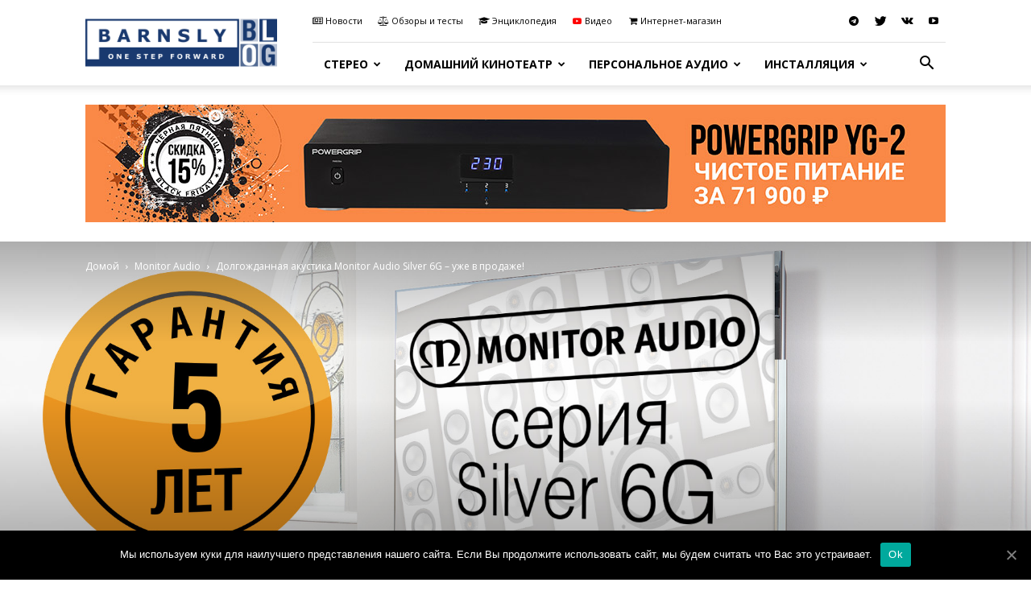

--- FILE ---
content_type: text/html; charset=UTF-8
request_url: https://blog.barnsly.ru/brand/monitor-audio/monitor-audio-silver-6g-in-stock-now/
body_size: 34745
content:
<!doctype html >
<!--[if IE 8]>    <html class="ie8" lang="en"> <![endif]-->
<!--[if IE 9]>    <html class="ie9" lang="en"> <![endif]-->
<!--[if gt IE 8]><!--> <html lang="ru-RU"> <!--<![endif]-->
<head>
    <title>Долгожданная акустика Monitor Audio Silver 6G – уже в продаже! &ndash; Barnsly Sound Blog</title>
    <meta charset="UTF-8" />
    <meta name="viewport" content="width=device-width, initial-scale=1.0">
    <link rel="pingback" href="https://blog.barnsly.ru/xmlrpc.php" />
    <link rel="icon" type="image/png" href="https://blog.barnsly.ru/wp-content/uploads/2017/06/LOGO_Barnsly_BLOG_16x16.png">
	<!-- This site is optimized with the Yoast SEO plugin v15.2.1 - https://yoast.com/wordpress/plugins/seo/ -->
	<meta name="description" content="С момента первой презентации нового поколения акустических систем серии Silver от Monitor Audio мы с нетерпением ожидали появления этих колонок в России. Мы в подробностях писали об особенностях каждой из девяти моделей. И вот, наконец, свершилось: 25 августа акустика линейки Silver 6G выходит на отечественный рынок!" />
	<meta name="robots" content="index, follow, max-snippet:-1, max-image-preview:large, max-video-preview:-1" />
	<link rel="canonical" href="https://blog.barnsly.ru/pt/issues/monitor-audio-silver-6g-in-stock-now/" />
	<meta property="og:locale" content="ru_RU" />
	<meta property="og:type" content="article" />
	<meta property="og:title" content="Долгожданная акустика Monitor Audio Silver 6G – уже в продаже! &ndash; Barnsly Sound Blog" />
	<meta property="og:description" content="С момента первой презентации нового поколения акустических систем серии Silver от Monitor Audio мы с нетерпением ожидали появления этих колонок в России. Мы в подробностях писали об особенностях каждой из девяти моделей. И вот, наконец, свершилось: 25 августа акустика линейки Silver 6G выходит на отечественный рынок!" />
	<meta property="og:url" content="https://blog.barnsly.ru/pt/issues/monitor-audio-silver-6g-in-stock-now/" />
	<meta property="og:site_name" content="Barnsly Sound Blog" />
	<meta property="article:publisher" content="https://www.facebook.com/BarnslySound" />
	<meta property="article:author" content="https://www.facebook.com/BarnslySound" />
	<meta property="article:published_time" content="2017-08-24T14:39:07+00:00" />
	<meta property="article:modified_time" content="2020-12-15T18:06:39+00:00" />
	<meta property="og:image" content="https://blog.barnsly.ru/wp-content/uploads/2017/08/MA_Silver_6G_warranty_1920x1660px.jpg" />
	<meta property="og:image:width" content="1920" />
	<meta property="og:image:height" content="1660" />
	<meta name="twitter:card" content="summary_large_image" />
	<meta name="twitter:creator" content="@https://twitter.com/BarnslySound" />
	<meta name="twitter:site" content="@BarnslySound" />
	<meta name="twitter:label1" content="Написано автором">
	<meta name="twitter:data1" content="Barnsly Sound Org.">
	<meta name="twitter:label2" content="Примерное время для чтения">
	<meta name="twitter:data2" content="0 минут">
	<script type="application/ld+json" class="yoast-schema-graph">{"@context":"https://schema.org","@graph":[{"@type":"WebSite","@id":"https://blog.barnsly.ru/#website","url":"https://blog.barnsly.ru/","name":"Barnsly Sound Blog","description":"\u041d\u043e\u0432\u043e\u0441\u0442\u0438, \u043e\u0431\u0437\u043e\u0440\u044b \u0438 \u0443\u043c\u043d\u044b\u0435 \u043c\u044b\u0441\u043b\u0438 \u043f\u0440\u043e Hi-Fi \u0438 \u0434\u043e\u043c\u0430\u0448\u043d\u0438\u0439 \u043a\u0438\u043d\u043e\u0442\u0435\u0430\u0442\u0440","potentialAction":[{"@type":"SearchAction","target":"https://blog.barnsly.ru/?s={search_term_string}","query-input":"required name=search_term_string"}],"inLanguage":"ru-RU"},{"@type":"ImageObject","@id":"https://blog.barnsly.ru/pt/issues/monitor-audio-silver-6g-in-stock-now/#primaryimage","inLanguage":"ru-RU","url":"https://blog.barnsly.ru/wp-content/uploads/2017/08/MA_Silver_6G_warranty_1920x1660px.jpg","width":1920,"height":1660,"caption":"\u041d\u0430 \u0432\u0441\u0435 \u0430\u043a\u0443\u0441\u0442\u0438\u0447\u0435\u0441\u043a\u0438\u0435 \u0441\u0438\u0441\u0442\u0435\u043c\u044b Monitor Audio \u043f\u0440\u0435\u0434\u043e\u0441\u0442\u0430\u0432\u043b\u044f\u0435\u0442\u0441\u044f \u043f\u044f\u0442\u0438\u043b\u0435\u0442\u043d\u044f\u044f \u0433\u0430\u0440\u0430\u043d\u0442\u0438\u044f"},{"@type":"WebPage","@id":"https://blog.barnsly.ru/pt/issues/monitor-audio-silver-6g-in-stock-now/#webpage","url":"https://blog.barnsly.ru/pt/issues/monitor-audio-silver-6g-in-stock-now/","name":"\u0414\u043e\u043b\u0433\u043e\u0436\u0434\u0430\u043d\u043d\u0430\u044f \u0430\u043a\u0443\u0441\u0442\u0438\u043a\u0430 Monitor Audio Silver 6G \u2013 \u0443\u0436\u0435 \u0432 \u043f\u0440\u043e\u0434\u0430\u0436\u0435! &ndash; Barnsly Sound Blog","isPartOf":{"@id":"https://blog.barnsly.ru/#website"},"primaryImageOfPage":{"@id":"https://blog.barnsly.ru/pt/issues/monitor-audio-silver-6g-in-stock-now/#primaryimage"},"datePublished":"2017-08-24T14:39:07+00:00","dateModified":"2020-12-15T18:06:39+00:00","author":{"@id":"https://blog.barnsly.ru/#/schema/person/78f2ed8b699b31fa7758c6638114fdf7"},"description":"\u0421 \u043c\u043e\u043c\u0435\u043d\u0442\u0430 \u043f\u0435\u0440\u0432\u043e\u0439 \u043f\u0440\u0435\u0437\u0435\u043d\u0442\u0430\u0446\u0438\u0438 \u043d\u043e\u0432\u043e\u0433\u043e \u043f\u043e\u043a\u043e\u043b\u0435\u043d\u0438\u044f \u0430\u043a\u0443\u0441\u0442\u0438\u0447\u0435\u0441\u043a\u0438\u0445 \u0441\u0438\u0441\u0442\u0435\u043c \u0441\u0435\u0440\u0438\u0438 Silver \u043e\u0442 Monitor Audio \u043c\u044b \u0441 \u043d\u0435\u0442\u0435\u0440\u043f\u0435\u043d\u0438\u0435\u043c \u043e\u0436\u0438\u0434\u0430\u043b\u0438 \u043f\u043e\u044f\u0432\u043b\u0435\u043d\u0438\u044f \u044d\u0442\u0438\u0445 \u043a\u043e\u043b\u043e\u043d\u043e\u043a \u0432 \u0420\u043e\u0441\u0441\u0438\u0438. \u041c\u044b \u0432 \u043f\u043e\u0434\u0440\u043e\u0431\u043d\u043e\u0441\u0442\u044f\u0445 \u043f\u0438\u0441\u0430\u043b\u0438 \u043e\u0431 \u043e\u0441\u043e\u0431\u0435\u043d\u043d\u043e\u0441\u0442\u044f\u0445 \u043a\u0430\u0436\u0434\u043e\u0439 \u0438\u0437 \u0434\u0435\u0432\u044f\u0442\u0438 \u043c\u043e\u0434\u0435\u043b\u0435\u0439. \u0418 \u0432\u043e\u0442, \u043d\u0430\u043a\u043e\u043d\u0435\u0446, \u0441\u0432\u0435\u0440\u0448\u0438\u043b\u043e\u0441\u044c: 25 \u0430\u0432\u0433\u0443\u0441\u0442\u0430 \u0430\u043a\u0443\u0441\u0442\u0438\u043a\u0430 \u043b\u0438\u043d\u0435\u0439\u043a\u0438 Silver 6G \u0432\u044b\u0445\u043e\u0434\u0438\u0442 \u043d\u0430 \u043e\u0442\u0435\u0447\u0435\u0441\u0442\u0432\u0435\u043d\u043d\u044b\u0439 \u0440\u044b\u043d\u043e\u043a!","inLanguage":"ru-RU","potentialAction":[{"@type":"ReadAction","target":["https://blog.barnsly.ru/pt/issues/monitor-audio-silver-6g-in-stock-now/"]}]},{"@type":"Person","@id":"https://blog.barnsly.ru/#/schema/person/78f2ed8b699b31fa7758c6638114fdf7","name":"Barnsly Sound Org.","image":{"@type":"ImageObject","@id":"https://blog.barnsly.ru/#personlogo","inLanguage":"ru-RU","url":"https://blog.barnsly.ru/wp-content/uploads/2017/07/LOGO_Barnsly_BLOG_SQ_1.png","caption":"Barnsly Sound Org."},"sameAs":["https://barnsly.ru","https://www.facebook.com/BarnslySound","https://www.instagram.com/barnslysound/","https://twitter.com/https://twitter.com/BarnslySound","https://www.youtube.com/user/barnslysound"]}]}</script>
	<!-- / Yoast SEO plugin. -->


<link rel='dns-prefetch' href='//fonts.googleapis.com' />
<link rel='dns-prefetch' href='//s.w.org' />
<link rel="alternate" type="application/rss+xml" title="Barnsly Sound Blog &raquo; Лента" href="https://blog.barnsly.ru/feed/" />
<link rel="alternate" type="application/rss+xml" title="Barnsly Sound Blog &raquo; Лента комментариев" href="https://blog.barnsly.ru/comments/feed/" />
<link rel="alternate" type="application/rss+xml" title="Barnsly Sound Blog &raquo; Лента комментариев к &laquo;Долгожданная акустика Monitor Audio Silver 6G – уже в продаже!&raquo;" href="https://blog.barnsly.ru/brand/monitor-audio/monitor-audio-silver-6g-in-stock-now/feed/" />
		<script type="text/javascript">
			window._wpemojiSettings = {"baseUrl":"https:\/\/s.w.org\/images\/core\/emoji\/13.0.0\/72x72\/","ext":".png","svgUrl":"https:\/\/s.w.org\/images\/core\/emoji\/13.0.0\/svg\/","svgExt":".svg","source":{"concatemoji":"https:\/\/blog.barnsly.ru\/wp-includes\/js\/wp-emoji-release.min.js?ver=5.5.17"}};
			!function(e,a,t){var n,r,o,i=a.createElement("canvas"),p=i.getContext&&i.getContext("2d");function s(e,t){var a=String.fromCharCode;p.clearRect(0,0,i.width,i.height),p.fillText(a.apply(this,e),0,0);e=i.toDataURL();return p.clearRect(0,0,i.width,i.height),p.fillText(a.apply(this,t),0,0),e===i.toDataURL()}function c(e){var t=a.createElement("script");t.src=e,t.defer=t.type="text/javascript",a.getElementsByTagName("head")[0].appendChild(t)}for(o=Array("flag","emoji"),t.supports={everything:!0,everythingExceptFlag:!0},r=0;r<o.length;r++)t.supports[o[r]]=function(e){if(!p||!p.fillText)return!1;switch(p.textBaseline="top",p.font="600 32px Arial",e){case"flag":return s([127987,65039,8205,9895,65039],[127987,65039,8203,9895,65039])?!1:!s([55356,56826,55356,56819],[55356,56826,8203,55356,56819])&&!s([55356,57332,56128,56423,56128,56418,56128,56421,56128,56430,56128,56423,56128,56447],[55356,57332,8203,56128,56423,8203,56128,56418,8203,56128,56421,8203,56128,56430,8203,56128,56423,8203,56128,56447]);case"emoji":return!s([55357,56424,8205,55356,57212],[55357,56424,8203,55356,57212])}return!1}(o[r]),t.supports.everything=t.supports.everything&&t.supports[o[r]],"flag"!==o[r]&&(t.supports.everythingExceptFlag=t.supports.everythingExceptFlag&&t.supports[o[r]]);t.supports.everythingExceptFlag=t.supports.everythingExceptFlag&&!t.supports.flag,t.DOMReady=!1,t.readyCallback=function(){t.DOMReady=!0},t.supports.everything||(n=function(){t.readyCallback()},a.addEventListener?(a.addEventListener("DOMContentLoaded",n,!1),e.addEventListener("load",n,!1)):(e.attachEvent("onload",n),a.attachEvent("onreadystatechange",function(){"complete"===a.readyState&&t.readyCallback()})),(n=t.source||{}).concatemoji?c(n.concatemoji):n.wpemoji&&n.twemoji&&(c(n.twemoji),c(n.wpemoji)))}(window,document,window._wpemojiSettings);
		</script>
		<style type="text/css">
img.wp-smiley,
img.emoji {
	display: inline !important;
	border: none !important;
	box-shadow: none !important;
	height: 1em !important;
	width: 1em !important;
	margin: 0 .07em !important;
	vertical-align: -0.1em !important;
	background: none !important;
	padding: 0 !important;
}
</style>
	<link rel='stylesheet' id='wp-block-library-css'  href='https://blog.barnsly.ru/wp-includes/css/dist/block-library/style.min.css?ver=5.5.17' type='text/css' media='all' />
<link rel='stylesheet' id='cookie-notice-front-css'  href='https://blog.barnsly.ru/wp-content/plugins/cookie-notice/css/front.min.css?ver=5.5.17' type='text/css' media='all' />
<link rel='stylesheet' id='font-awesome-four-css'  href='https://blog.barnsly.ru/wp-content/plugins/font-awesome-4-menus/css/font-awesome.min.css?ver=4.7.0' type='text/css' media='all' />
<link rel='stylesheet' id='td-plugin-newsletter-css'  href='https://blog.barnsly.ru/wp-content/plugins/td-newsletter/style.css?ver=10.3.7' type='text/css' media='all' />
<link rel='stylesheet' id='td-plugin-multi-purpose-css'  href='https://blog.barnsly.ru/wp-content/plugins/td-composer/td-multi-purpose/style.css?ver=a658a28d2ec596dae36323688c6c3eb8' type='text/css' media='all' />
<link crossorigin="anonymous" rel='stylesheet' id='google-fonts-style-css'  href='https://fonts.googleapis.com/css?family=Open+Sans%3A400%2C600%2C700%7CRoboto%3A400%2C500%2C700&#038;display=swap&#038;ver=10.3.7' type='text/css' media='all' />
<link rel='stylesheet' id='td-theme-css'  href='https://blog.barnsly.ru/wp-content/themes/Newspaper/style.css?ver=10.3.7' type='text/css' media='all' />
<style id='td-theme-inline-css' type='text/css'>
    
        @media (max-width: 767px) {
            .td-header-desktop-wrap {
                display: none;
            }
        }
        @media (min-width: 767px) {
            .td-header-mobile-wrap {
                display: none;
            }
        }
    
	
</style>
<link rel='stylesheet' id='td-legacy-framework-front-style-css'  href='https://blog.barnsly.ru/wp-content/plugins/td-composer/legacy/Newspaper/assets/css/td_legacy_main.css?ver=a658a28d2ec596dae36323688c6c3eb8' type='text/css' media='all' />
<link rel='stylesheet' id='td-standard-pack-framework-front-style-css'  href='https://blog.barnsly.ru/wp-content/plugins/td-standard-pack/Newspaper/assets/css/td_standard_pack_main.css?ver=403b2dc7f9eb8aa26884edcb2afa1fce' type='text/css' media='all' />
<link rel='stylesheet' id='tdb_front_style-css'  href='https://blog.barnsly.ru/wp-content/plugins/td-cloud-library/assets/css/tdb_less_front.css?ver=53f7b7675c3127e69efacf5620821cc8' type='text/css' media='all, print' />
<script type='text/javascript' id='cookie-notice-front-js-extra'>
/* <![CDATA[ */
var cnArgs = {"ajaxUrl":"https:\/\/blog.barnsly.ru\/wp-admin\/admin-ajax.php","nonce":"ba103e9318","hideEffect":"fade","position":"bottom","onScroll":"0","onScrollOffset":"100","onClick":"0","cookieName":"cookie_notice_accepted","cookieTime":"2592000","cookieTimeRejected":"2592000","cookiePath":"\/","cookieDomain":"","redirection":"0","cache":"1","refuse":"0","revokeCookies":"0","revokeCookiesOpt":"automatic","secure":"1","coronabarActive":"0"};
/* ]]> */
</script>
<script type='text/javascript' src='https://blog.barnsly.ru/wp-content/plugins/cookie-notice/js/front.min.js?ver=1.3.2' id='cookie-notice-front-js'></script>
<script type='text/javascript' src='https://blog.barnsly.ru/wp-includes/js/jquery/jquery.js?ver=1.12.4-wp' id='jquery-core-js'></script>
<link rel="https://api.w.org/" href="https://blog.barnsly.ru/wp-json/" /><link rel="alternate" type="application/json" href="https://blog.barnsly.ru/wp-json/wp/v2/posts/1109" /><link rel="EditURI" type="application/rsd+xml" title="RSD" href="https://blog.barnsly.ru/xmlrpc.php?rsd" />
<link rel="wlwmanifest" type="application/wlwmanifest+xml" href="https://blog.barnsly.ru/wp-includes/wlwmanifest.xml" /> 
<meta name="generator" content="WordPress 5.5.17" />
<link rel='shortlink' href='https://blog.barnsly.ru/?p=1109' />
<link rel="alternate" type="application/json+oembed" href="https://blog.barnsly.ru/wp-json/oembed/1.0/embed?url=https%3A%2F%2Fblog.barnsly.ru%2Fbrand%2Fmonitor-audio%2Fmonitor-audio-silver-6g-in-stock-now%2F" />
<link rel="alternate" type="text/xml+oembed" href="https://blog.barnsly.ru/wp-json/oembed/1.0/embed?url=https%3A%2F%2Fblog.barnsly.ru%2Fbrand%2Fmonitor-audio%2Fmonitor-audio-silver-6g-in-stock-now%2F&#038;format=xml" />
<!--[if lt IE 9]><script src="https://cdnjs.cloudflare.com/ajax/libs/html5shiv/3.7.3/html5shiv.js"></script><![endif]-->
        <script>
        window.tdb_globals = {"wpRestNonce":"2ca69b62ad","wpRestUrl":"https:\/\/blog.barnsly.ru\/wp-json\/","permalinkStructure":"\/%category%\/%postname%\/","isAjax":false,"isAdminBarShowing":false,"autoloadScrollPercent":50,"postAutoloadStatus":"off","origPostEditUrl":null};
    </script>
    			<script>
				window.tdwGlobal = {"adminUrl":"https:\/\/blog.barnsly.ru\/wp-admin\/","wpRestNonce":"2ca69b62ad","wpRestUrl":"https:\/\/blog.barnsly.ru\/wp-json\/","permalinkStructure":"\/%category%\/%postname%\/"};
			</script>
			      <meta name="onesignal" content="wordpress-plugin"/>
            <script>

      window.OneSignal = window.OneSignal || [];

      OneSignal.push( function() {
        OneSignal.SERVICE_WORKER_UPDATER_PATH = "OneSignalSDKUpdaterWorker.js.php";
        OneSignal.SERVICE_WORKER_PATH = "OneSignalSDKWorker.js.php";
        OneSignal.SERVICE_WORKER_PARAM = { scope: '/' };

        OneSignal.setDefaultNotificationUrl("https://blog.barnsly.ru");
        var oneSignal_options = {};
        window._oneSignalInitOptions = oneSignal_options;

        oneSignal_options['wordpress'] = true;
oneSignal_options['appId'] = '67aaab19-eca6-4b68-9e4b-d27cb65187b0';
oneSignal_options['httpPermissionRequest'] = { };
oneSignal_options['httpPermissionRequest']['enable'] = true;
oneSignal_options['welcomeNotification'] = { };
oneSignal_options['welcomeNotification']['title'] = "Barnsly Sound Blog";
oneSignal_options['welcomeNotification']['message'] = "Спасибо за подписку!";
oneSignal_options['path'] = "https://blog.barnsly.ru/wp-content/plugins/onesignal-free-web-push-notifications/sdk_files/";
oneSignal_options['safari_web_id'] = "web.onesignal.auto.2eb2c68e-185f-43c2-9c38-4f330d99aa4c";
oneSignal_options['promptOptions'] = { };
oneSignal_options['promptOptions']['acceptButtonText'] = 'ВПЕРЁД!';
oneSignal_options['promptOptions']['cancelButtonText'] = 'НЕТ, СПАСИБО';
oneSignal_options['promptOptions']['siteName'] = 'Barnsly Sound Blog';
                OneSignal.init(window._oneSignalInitOptions);
                OneSignal.showSlidedownPrompt();      });

      function documentInitOneSignal() {
        var oneSignal_elements = document.getElementsByClassName("OneSignal-prompt");

        var oneSignalLinkClickHandler = function(event) { OneSignal.push(['registerForPushNotifications']); event.preventDefault(); };        for(var i = 0; i < oneSignal_elements.length; i++)
          oneSignal_elements[i].addEventListener('click', oneSignalLinkClickHandler, false);
      }

      if (document.readyState === 'complete') {
           documentInitOneSignal();
      }
      else {
           window.addEventListener("load", function(event){
               documentInitOneSignal();
          });
      }
    </script>
<!-- Yandex.Metrika counter by Yandex Metrica Plugin -->
<script type="text/javascript" >
    (function(m,e,t,r,i,k,a){m[i]=m[i]||function(){(m[i].a=m[i].a||[]).push(arguments)};
        m[i].l=1*new Date();k=e.createElement(t),a=e.getElementsByTagName(t)[0],k.async=1,k.src=r,a.parentNode.insertBefore(k,a)})
    (window, document, "script", "https://mc.yandex.ru/metrika/tag.js", "ym");

    ym(45163632, "init", {
        id:45163632,
        clickmap:true,
        trackLinks:true,
        accurateTrackBounce:false,
        webvisor:true,
	        });
</script>
<noscript><div><img src="https://mc.yandex.ru/watch/45163632" style="position:absolute; left:-9999px;" alt="" /></div></noscript>
<!-- /Yandex.Metrika counter -->
<link rel="amphtml" href="https://blog.barnsly.ru/brand/monitor-audio/monitor-audio-silver-6g-in-stock-now/?amp">
<!-- JS generated by theme -->

<script>
    
    

	    var tdBlocksArray = []; //here we store all the items for the current page

	    //td_block class - each ajax block uses a object of this class for requests
	    function tdBlock() {
		    this.id = '';
		    this.block_type = 1; //block type id (1-234 etc)
		    this.atts = '';
		    this.td_column_number = '';
		    this.td_current_page = 1; //
		    this.post_count = 0; //from wp
		    this.found_posts = 0; //from wp
		    this.max_num_pages = 0; //from wp
		    this.td_filter_value = ''; //current live filter value
		    this.is_ajax_running = false;
		    this.td_user_action = ''; // load more or infinite loader (used by the animation)
		    this.header_color = '';
		    this.ajax_pagination_infinite_stop = ''; //show load more at page x
	    }


        // td_js_generator - mini detector
        (function(){
            var htmlTag = document.getElementsByTagName("html")[0];

	        if ( navigator.userAgent.indexOf("MSIE 10.0") > -1 ) {
                htmlTag.className += ' ie10';
            }

            if ( !!navigator.userAgent.match(/Trident.*rv\:11\./) ) {
                htmlTag.className += ' ie11';
            }

	        if ( navigator.userAgent.indexOf("Edge") > -1 ) {
                htmlTag.className += ' ieEdge';
            }

            if ( /(iPad|iPhone|iPod)/g.test(navigator.userAgent) ) {
                htmlTag.className += ' td-md-is-ios';
            }

            var user_agent = navigator.userAgent.toLowerCase();
            if ( user_agent.indexOf("android") > -1 ) {
                htmlTag.className += ' td-md-is-android';
            }

            if ( -1 !== navigator.userAgent.indexOf('Mac OS X')  ) {
                htmlTag.className += ' td-md-is-os-x';
            }

            if ( /chrom(e|ium)/.test(navigator.userAgent.toLowerCase()) ) {
               htmlTag.className += ' td-md-is-chrome';
            }

            if ( -1 !== navigator.userAgent.indexOf('Firefox') ) {
                htmlTag.className += ' td-md-is-firefox';
            }

            if ( -1 !== navigator.userAgent.indexOf('Safari') && -1 === navigator.userAgent.indexOf('Chrome') ) {
                htmlTag.className += ' td-md-is-safari';
            }

            if( -1 !== navigator.userAgent.indexOf('IEMobile') ){
                htmlTag.className += ' td-md-is-iemobile';
            }

        })();




        var tdLocalCache = {};

        ( function () {
            "use strict";

            tdLocalCache = {
                data: {},
                remove: function (resource_id) {
                    delete tdLocalCache.data[resource_id];
                },
                exist: function (resource_id) {
                    return tdLocalCache.data.hasOwnProperty(resource_id) && tdLocalCache.data[resource_id] !== null;
                },
                get: function (resource_id) {
                    return tdLocalCache.data[resource_id];
                },
                set: function (resource_id, cachedData) {
                    tdLocalCache.remove(resource_id);
                    tdLocalCache.data[resource_id] = cachedData;
                }
            };
        })();

    
    
var td_viewport_interval_list=[{"limitBottom":767,"sidebarWidth":228},{"limitBottom":1018,"sidebarWidth":300},{"limitBottom":1140,"sidebarWidth":324}];
var tdc_is_installed="yes";
var td_ajax_url="https:\/\/blog.barnsly.ru\/wp-admin\/admin-ajax.php?td_theme_name=Newspaper&v=10.3.7";
var td_get_template_directory_uri="https:\/\/blog.barnsly.ru\/wp-content\/plugins\/td-composer\/legacy\/common";
var tds_snap_menu="smart_snap_always";
var tds_logo_on_sticky="show_header_logo";
var tds_header_style="8";
var td_please_wait="\u041f\u043e\u0436\u0430\u043b\u0443\u0439\u0441\u0442\u0430, \u043f\u043e\u0434\u043e\u0436\u0434\u0438\u0442\u0435...";
var td_email_user_pass_incorrect="\u041d\u0435\u0432\u0435\u0440\u043d\u043e\u0435 \u0438\u043c\u044f \u043f\u043e\u043b\u044c\u0437\u043e\u0432\u0430\u0442\u0435\u043b\u044f \u0438\u043b\u0438 \u043f\u0430\u0440\u043e\u043b\u044c!";
var td_email_user_incorrect="\u041d\u0435\u0432\u0435\u0440\u043d\u044b\u0439 \u0430\u0434\u0440\u0435\u0441 \u044d\u043b\u0435\u043a\u0442\u0440\u043e\u043d\u043d\u043e\u0439 \u043f\u043e\u0447\u0442\u044b \u0438\u043b\u0438 \u043f\u0430\u0440\u043e\u043b\u044c!";
var td_email_incorrect="\u041d\u0435\u0432\u0435\u0440\u043d\u044b\u0439 \u0430\u0434\u0440\u0435\u0441 \u044d\u043b\u0435\u043a\u0442\u0440\u043e\u043d\u043d\u043e\u0439 \u043f\u043e\u0447\u0442\u044b!";
var tds_more_articles_on_post_enable="";
var tds_more_articles_on_post_time_to_wait="";
var tds_more_articles_on_post_pages_distance_from_top=0;
var tds_theme_color_site_wide="#4db2ec";
var tds_smart_sidebar="enabled";
var tdThemeName="Newspaper";
var td_magnific_popup_translation_tPrev="\u041f\u0440\u0435\u0434\u044b\u0434\u0443\u0449\u0438\u0439 (\u041a\u043d\u043e\u043f\u043a\u0430 \u0432\u043b\u0435\u0432\u043e)";
var td_magnific_popup_translation_tNext="\u0421\u043b\u0435\u0434\u0443\u044e\u0449\u0438\u0439 (\u041a\u043d\u043e\u043f\u043a\u0430 \u0432\u043f\u0440\u0430\u0432\u043e)";
var td_magnific_popup_translation_tCounter="%curr% \u0438\u0437 %total%";
var td_magnific_popup_translation_ajax_tError="\u0421\u043e\u0434\u0435\u0440\u0436\u0438\u043c\u043e\u0435 %url% \u043d\u0435 \u043c\u043e\u0436\u0435\u0442 \u0431\u044b\u0442\u044c \u0437\u0430\u0433\u0440\u0443\u0436\u0435\u043d\u043e.";
var td_magnific_popup_translation_image_tError="\u0418\u0437\u043e\u0431\u0440\u0430\u0436\u0435\u043d\u0438\u0435 #%curr% \u043d\u0435 \u0443\u0434\u0430\u043b\u043e\u0441\u044c \u0437\u0430\u0433\u0440\u0443\u0437\u0438\u0442\u044c.";
var tdBlockNonce="c4b845aeb0";
var tdDateNamesI18n={"month_names":["\u042f\u043d\u0432\u0430\u0440\u044c","\u0424\u0435\u0432\u0440\u0430\u043b\u044c","\u041c\u0430\u0440\u0442","\u0410\u043f\u0440\u0435\u043b\u044c","\u041c\u0430\u0439","\u0418\u044e\u043d\u044c","\u0418\u044e\u043b\u044c","\u0410\u0432\u0433\u0443\u0441\u0442","\u0421\u0435\u043d\u0442\u044f\u0431\u0440\u044c","\u041e\u043a\u0442\u044f\u0431\u0440\u044c","\u041d\u043e\u044f\u0431\u0440\u044c","\u0414\u0435\u043a\u0430\u0431\u0440\u044c"],"month_names_short":["\u042f\u043d\u0432","\u0424\u0435\u0432","\u041c\u0430\u0440","\u0410\u043f\u0440","\u041c\u0430\u0439","\u0418\u044e\u043d","\u0418\u044e\u043b","\u0410\u0432\u0433","\u0421\u0435\u043d","\u041e\u043a\u0442","\u041d\u043e\u044f","\u0414\u0435\u043a"],"day_names":["\u0412\u043e\u0441\u043a\u0440\u0435\u0441\u0435\u043d\u044c\u0435","\u041f\u043e\u043d\u0435\u0434\u0435\u043b\u044c\u043d\u0438\u043a","\u0412\u0442\u043e\u0440\u043d\u0438\u043a","\u0421\u0440\u0435\u0434\u0430","\u0427\u0435\u0442\u0432\u0435\u0440\u0433","\u041f\u044f\u0442\u043d\u0438\u0446\u0430","\u0421\u0443\u0431\u0431\u043e\u0442\u0430"],"day_names_short":["\u0412\u0441","\u041f\u043d","\u0412\u0442","\u0421\u0440","\u0427\u0442","\u041f\u0442","\u0421\u0431"]};
var td_ad_background_click_link="";
var td_ad_background_click_target="_blank";
</script>




<script type="application/ld+json">
    {
        "@context": "http://schema.org",
        "@type": "BreadcrumbList",
        "itemListElement": [
            {
                "@type": "ListItem",
                "position": 1,
                "item": {
                    "@type": "WebSite",
                    "@id": "https://blog.barnsly.ru/",
                    "name": "Домой"
                }
            },
            {
                "@type": "ListItem",
                "position": 2,
                    "item": {
                    "@type": "WebPage",
                    "@id": "https://blog.barnsly.ru/brand/monitor-audio/",
                    "name": "Monitor Audio"
                }
            }
            ,{
                "@type": "ListItem",
                "position": 3,
                    "item": {
                    "@type": "WebPage",
                    "@id": "https://blog.barnsly.ru/brand/monitor-audio/monitor-audio-silver-6g-in-stock-now/",
                    "name": "Долгожданная акустика Monitor Audio Silver 6G – уже в продаже!"                                
                }
            }    
        ]
    }
</script>

<!-- Button style compiled by theme -->

<style>
    
</style>

	<style id="tdw-css-placeholder"></style><script>console.log(1336719439786)</script><style></style></head>

<body class="post-template-default single single-post postid-1109 single-format-standard cookies-not-set td-standard-pack monitor-audio-silver-6g-in-stock-now global-block-template-9 single_template_7 td-full-layout" itemscope="itemscope" itemtype="https://schema.org/WebPage">

        <div class="td-scroll-up"><i class="td-icon-menu-up"></i></div>

    <div class="td-menu-background"></div>
<div id="td-mobile-nav">
    <div class="td-mobile-container">
        <!-- mobile menu top section -->
        <div class="td-menu-socials-wrap">
            <!-- socials -->
            <div class="td-menu-socials">
                
        <span class="td-social-icon-wrap">
            <a target="_blank" href="https://t.me/barnsly_store" title="Telegram">
                <i class="td-icon-font td-icon-telegram"></i>
            </a>
        </span>
        <span class="td-social-icon-wrap">
            <a target="_blank" href="https://twitter.com/BarnslySound" title="Twitter">
                <i class="td-icon-font td-icon-twitter"></i>
            </a>
        </span>
        <span class="td-social-icon-wrap">
            <a target="_blank" href="https://vk.com/barnslysound" title="VKontakte">
                <i class="td-icon-font td-icon-vk"></i>
            </a>
        </span>
        <span class="td-social-icon-wrap">
            <a target="_blank" href="https://www.youtube.com/user/barnslysound" title="Youtube">
                <i class="td-icon-font td-icon-youtube"></i>
            </a>
        </span>            </div>
            <!-- close button -->
            <div class="td-mobile-close">
                <a href="#"><i class="td-icon-close-mobile"></i></a>
            </div>
        </div>

        <!-- login section -->
        
        <!-- menu section -->
        <div class="td-mobile-content">
            <div class="menu-td-demo-header-menu-container"><ul id="menu-td-demo-header-menu" class="td-mobile-main-menu"><li id="menu-item-150" class="menu-item menu-item-type-taxonomy menu-item-object-category menu-item-first menu-item-150"><a href="https://blog.barnsly.ru/stereo/">Стерео</a></li>
<li id="menu-item-149" class="menu-item menu-item-type-taxonomy menu-item-object-category menu-item-149"><a href="https://blog.barnsly.ru/home-theater/">Домашний кинотеатр</a></li>
<li id="menu-item-219" class="menu-item menu-item-type-taxonomy menu-item-object-category menu-item-219"><a href="https://blog.barnsly.ru/personal-audio/">Персональное аудио</a></li>
<li id="menu-item-151" class="menu-item menu-item-type-taxonomy menu-item-object-category menu-item-151"><a href="https://blog.barnsly.ru/custom-install/">Инсталляция</a></li>
</ul></div>        </div>
    </div>

    <!-- register/login section -->
            <div id="login-form-mobile" class="td-register-section">
            
            <div id="td-login-mob" class="td-login-animation td-login-hide-mob">
            	<!-- close button -->
	            <div class="td-login-close">
	                <a href="#" class="td-back-button"><i class="td-icon-read-down"></i></a>
	                <div class="td-login-title">Войти</div>
	                <!-- close button -->
		            <div class="td-mobile-close">
		                <a href="#"><i class="td-icon-close-mobile"></i></a>
		            </div>
	            </div>
	            <div class="td-login-form-wrap">
	                <div class="td-login-panel-title"><span>Привет!</span>Войдите в ваш аккаунт</div>
	                <div class="td_display_err"></div>
	                <div class="td-login-inputs"><input class="td-login-input" type="text" name="login_email" id="login_email-mob" value="" required><label>Ваше имя пользователя</label></div>
	                <div class="td-login-inputs"><input class="td-login-input" type="password" name="login_pass" id="login_pass-mob" value="" required><label>Ваш пароль</label></div>
	                <input type="button" name="login_button" id="login_button-mob" class="td-login-button" value="ВОЙТИ">
	                <div class="td-login-info-text">
	                <a href="#" id="forgot-pass-link-mob">Забыли пароль?</a>
	                </div>
	                <div class="td-login-register-link">
	                
	                </div>
	                
	                

                </div>
            </div>

            
            
            
            
            <div id="td-forgot-pass-mob" class="td-login-animation td-login-hide-mob">
                <!-- close button -->
	            <div class="td-forgot-pass-close">
	                <a href="#" class="td-back-button"><i class="td-icon-read-down"></i></a>
	                <div class="td-login-title">Восстановить пароль</div>
	            </div>
	            <div class="td-login-form-wrap">
	                <div class="td-login-panel-title">Восстановите свой пароль</div>
	                <div class="td_display_err"></div>
	                <div class="td-login-inputs"><input class="td-login-input" type="text" name="forgot_email" id="forgot_email-mob" value="" required><label>Ваш адрес электронной почты</label></div>
	                <input type="button" name="forgot_button" id="forgot_button-mob" class="td-login-button" value="Отправить Мой Пароль">
                </div>
            </div>
        </div>
    </div>    <div class="td-search-background"></div>
<div class="td-search-wrap-mob">
	<div class="td-drop-down-search">
		<form method="get" class="td-search-form" action="https://blog.barnsly.ru/">
			<!-- close button -->
			<div class="td-search-close">
				<a href="#"><i class="td-icon-close-mobile"></i></a>
			</div>
			<div role="search" class="td-search-input">
				<span>Поиск</span>
				<input id="td-header-search-mob" type="text" value="" name="s" autocomplete="off" />
			</div>
		</form>
		<div id="td-aj-search-mob" class="td-ajax-search-flex"></div>
	</div>
</div>

    <div id="td-outer-wrap" class="td-theme-wrap">
    
        
            <div class="tdc-header-wrap ">

            <!--
Header style 8
-->


<div class="td-header-wrap td-header-style-8 ">
    
    <div class="td-container ">
        <div class="td-header-sp-logo">
                    <a class="td-main-logo" href="https://blog.barnsly.ru/">
            <img class="td-retina-data" data-retina="https://blog.barnsly.ru/wp-content/uploads/2017/06/LOGO_Barnsly_BLOG_544x180-300x99.png" src="https://blog.barnsly.ru/wp-content/uploads/2017/06/LOGO_Barnsly_BLOG_272x90_4.png" alt="Домой" title="Домой"/>
            <span class="td-visual-hidden">Barnsly Sound Blog</span>
        </a>
            </div>
    </div>
    <div class="td-header-top-menu-full td-container-wrap ">
        <div class="td-container">
            <div class="td-header-row td-header-top-menu">
                
    <div class="top-bar-style-1">
        
<div class="td-header-sp-top-menu">


	<div class="menu-top-container"><ul id="menu-td-demo-top-menu" class="top-header-menu"><li id="menu-item-215" class="menu-item menu-item-type-taxonomy menu-item-object-category current-post-ancestor current-menu-parent current-post-parent menu-item-first td-menu-item td-normal-menu menu-item-215"><a href="https://blog.barnsly.ru/pt/issues/"><i class="fa fa-newspaper-o" aria-hidden="true"></i>Новости</a></li>
<li id="menu-item-216" class="menu-item menu-item-type-taxonomy menu-item-object-category td-menu-item td-normal-menu menu-item-216"><a href="https://blog.barnsly.ru/pt/review/"><i class="fa fa-balance-scale" aria-hidden="true"></i>Обзоры и тесты</a></li>
<li id="menu-item-217" class="menu-item menu-item-type-taxonomy menu-item-object-category td-menu-item td-normal-menu menu-item-217"><a href="https://blog.barnsly.ru/pt/wiki/"><i class="fa fa-graduation-cap" aria-hidden="true"></i>Энциклопедия</a></li>
<li id="menu-item-218" class="menu-item menu-item-type-taxonomy menu-item-object-category td-menu-item td-normal-menu menu-item-218"><a href="https://blog.barnsly.ru/pt/video/"><i class="fa fa-youtube-play" style="color:red" aria-hidden="true"></i>Видео</a></li>
<li id="menu-item-733" class="menu-item menu-item-type-custom menu-item-object-custom td-menu-item td-normal-menu menu-item-733"><a title="Перейти на основной сайт Barnsly Sound Org." target="_blank" rel="noopener noreferrer" href="https://barnsly.store/?utm_medium=organic&#038;utm_campaign=barnslyblog&#038;utm_content=shapka"><i class="fa fa-shopping-cart" aria-hidden="true"></i>Интернет-магазин</a></li>
</ul></div></div>
        <div class="td-header-sp-top-widget">
    
    
        
        <span class="td-social-icon-wrap">
            <a target="_blank" href="https://t.me/barnsly_store" title="Telegram">
                <i class="td-icon-font td-icon-telegram"></i>
            </a>
        </span>
        <span class="td-social-icon-wrap">
            <a target="_blank" href="https://twitter.com/BarnslySound" title="Twitter">
                <i class="td-icon-font td-icon-twitter"></i>
            </a>
        </span>
        <span class="td-social-icon-wrap">
            <a target="_blank" href="https://vk.com/barnslysound" title="VKontakte">
                <i class="td-icon-font td-icon-vk"></i>
            </a>
        </span>
        <span class="td-social-icon-wrap">
            <a target="_blank" href="https://www.youtube.com/user/barnslysound" title="Youtube">
                <i class="td-icon-font td-icon-youtube"></i>
            </a>
        </span>    </div>    </div>

<!-- LOGIN MODAL -->

                <div  id="login-form" class="white-popup-block mfp-hide mfp-with-anim">
                    <div class="td-login-wrap">
                        <a href="#" class="td-back-button"><i class="td-icon-modal-back"></i></a>
                        <div id="td-login-div" class="td-login-form-div td-display-block">
                            <div class="td-login-panel-title">Войти</div>
                            <div class="td-login-panel-descr">Привет! Войдите в свой аккаунт</div>
                            <div class="td_display_err"></div>
                            <div class="td-login-inputs"><input class="td-login-input" type="text" name="login_email" id="login_email" value="" required><label>Ваше имя пользователя</label></div>
	                        <div class="td-login-inputs"><input class="td-login-input" type="password" name="login_pass" id="login_pass" value="" required><label>Ваш пароль</label></div>
                            <input type="button" name="login_button" id="login_button" class="wpb_button btn td-login-button" value="ВОЙТИ">
                            <div class="td-login-info-text"><a href="#" id="forgot-pass-link">Забыли пароль? Мы поможем!</a></div>
                            
                            
                            
                            
                        </div>

                        

                         <div id="td-forgot-pass-div" class="td-login-form-div td-display-none">
                            <div class="td-login-panel-title">Восстановить пароль</div>
                            <div class="td-login-panel-descr">Восстановите свой пароль</div>
                            <div class="td_display_err"></div>
                            <div class="td-login-inputs"><input class="td-login-input" type="text" name="forgot_email" id="forgot_email" value="" required><label>Ваш адрес электронной почты</label></div>
                            <input type="button" name="forgot_button" id="forgot_button" class="wpb_button btn td-login-button" value="Отправить мой Пароль">
                            <div class="td-login-info-text">Пароль будет выслан Вам по электронной почте.</div>
                        </div>
                        
                        
                    </div>
                </div>
                            </div>
        </div>
    </div>
    <div class="td-header-menu-wrap-full td-container-wrap ">
        
        <div class="td-header-menu-wrap td-header-gradient ">
            <div class="td-container">
                <div class="td-header-row td-header-main-menu">
                    <div id="td-header-menu" role="navigation">
    <div id="td-top-mobile-toggle"><a href="#"><i class="td-icon-font td-icon-mobile"></i></a></div>
    <div class="td-main-menu-logo td-logo-in-header">
        		<a class="td-mobile-logo td-sticky-header" href="https://blog.barnsly.ru/">
			<img class="td-retina-data" data-retina="https://blog.barnsly.ru/wp-content/uploads/2017/06/LOGO_Barnsly_BLOG_280x96_4.png" src="https://blog.barnsly.ru/wp-content/uploads/2017/06/LOGO_Barnsly_BLOG_140x48_4.png" alt="Домой" title="Домой"/>
		</a>
			<a class="td-header-logo td-sticky-header" href="https://blog.barnsly.ru/">
			<img class="td-retina-data" data-retina="https://blog.barnsly.ru/wp-content/uploads/2017/06/LOGO_Barnsly_BLOG_544x180-300x99.png" src="https://blog.barnsly.ru/wp-content/uploads/2017/06/LOGO_Barnsly_BLOG_272x90_4.png" alt="Домой" title="Домой"/>
		</a>
	    </div>
    <div class="menu-td-demo-header-menu-container"><ul id="menu-td-demo-header-menu-1" class="sf-menu"><li class="menu-item menu-item-type-taxonomy menu-item-object-category menu-item-first td-menu-item td-mega-menu menu-item-150"><a href="https://blog.barnsly.ru/stereo/">Стерео</a>
<ul class="sub-menu">
	<li id="menu-item-0" class="menu-item-0"><div class="td-container-border"><div class="td-mega-grid"><div class="td_block_wrap td_block_mega_menu tdi_1_09e td-no-subcats td_with_ajax_pagination td-pb-border-top td_block_template_9 td_ajax_preloading_preload"  data-td-block-uid="tdi_1_09e" ><script>var block_tdi_1_09e = new tdBlock();
block_tdi_1_09e.id = "tdi_1_09e";
block_tdi_1_09e.atts = '{"limit":"5","td_column_number":3,"ajax_pagination":"next_prev","category_id":"27","show_child_cat":30,"td_ajax_filter_type":"td_category_ids_filter","td_ajax_preloading":"preload","block_type":"td_block_mega_menu","block_template_id":"","header_color":"","ajax_pagination_infinite_stop":"","offset":"","td_filter_default_txt":"","td_ajax_filter_ids":"","el_class":"","color_preset":"","border_top":"","css":"","tdc_css":"","class":"tdi_1_09e","tdc_css_class":"tdi_1_09e","tdc_css_class_style":"tdi_1_09e_rand_style"}';
block_tdi_1_09e.td_column_number = "3";
block_tdi_1_09e.block_type = "td_block_mega_menu";
block_tdi_1_09e.post_count = "5";
block_tdi_1_09e.found_posts = "910";
block_tdi_1_09e.header_color = "";
block_tdi_1_09e.ajax_pagination_infinite_stop = "";
block_tdi_1_09e.max_num_pages = "182";
tdBlocksArray.push(block_tdi_1_09e);
</script><div id=tdi_1_09e class="td_block_inner"><div class="td-mega-row"><div class="td-mega-span">
        <div class="td_module_mega_menu td-animation-stack td_mod_mega_menu">
            <div class="td-module-image">
                <div class="td-module-thumb"><a href="https://blog.barnsly.ru/brand/kanto-audio/kanto-audio-obi3-intro/" rel="bookmark" class="td-image-wrap " title="OBI3 – первый проигрыватель винила от Kanto Audio" ><img width="218" height="150" class="entry-thumb" src="https://blog.barnsly.ru/wp-content/uploads/2025/12/Kanto_OBI3_Intro_front_1920-218x150.jpg"  srcset="https://blog.barnsly.ru/wp-content/uploads/2025/12/Kanto_OBI3_Intro_front_1920-218x150.jpg 218w, https://blog.barnsly.ru/wp-content/uploads/2025/12/Kanto_OBI3_Intro_front_1920-100x70.jpg 100w" sizes="(max-width: 218px) 100vw, 218px"  alt="OBI3 – первый проигрыватель винила от Kanto Audio" title="OBI3 – первый проигрыватель винила от Kanto Audio" /></a></div>                <a href="https://blog.barnsly.ru/brand/kanto-audio/" class="td-post-category">Kanto Audio</a>            </div>

            <div class="item-details">
                <h3 class="entry-title td-module-title"><a href="https://blog.barnsly.ru/brand/kanto-audio/kanto-audio-obi3-intro/" rel="bookmark" title="OBI3 – первый проигрыватель винила от Kanto Audio">OBI3 – первый проигрыватель винила от Kanto Audio</a></h3>            </div>
        </div>
        </div><div class="td-mega-span">
        <div class="td_module_mega_menu td-animation-stack td_mod_mega_menu">
            <div class="td-module-image">
                <div class="td-module-thumb"><a href="https://blog.barnsly.ru/brand/hegel/hegel-d50-hi-fi-plus/" rel="bookmark" class="td-image-wrap " title="Hegel D50 отличается естественной музыкальностью" ><img width="218" height="150" class="entry-thumb" src="https://blog.barnsly.ru/wp-content/uploads/2025/12/Hegel_D50_Hi-Fi-Plus_front_1920-218x150.jpg"  srcset="https://blog.barnsly.ru/wp-content/uploads/2025/12/Hegel_D50_Hi-Fi-Plus_front_1920-218x150.jpg 218w, https://blog.barnsly.ru/wp-content/uploads/2025/12/Hegel_D50_Hi-Fi-Plus_front_1920-100x70.jpg 100w" sizes="(max-width: 218px) 100vw, 218px"  alt="Hegel D50 отличается естественной музыкальностью" title="Hegel D50 отличается естественной музыкальностью" /></a></div>                <a href="https://blog.barnsly.ru/brand/hegel/" class="td-post-category">Hegel</a>            </div>

            <div class="item-details">
                <h3 class="entry-title td-module-title"><a href="https://blog.barnsly.ru/brand/hegel/hegel-d50-hi-fi-plus/" rel="bookmark" title="Hegel D50 отличается естественной музыкальностью">Hegel D50 отличается естественной музыкальностью</a></h3>            </div>
        </div>
        </div><div class="td-mega-span">
        <div class="td_module_mega_menu td-animation-stack td_mod_mega_menu">
            <div class="td-module-image">
                <div class="td-module-thumb"><a href="https://blog.barnsly.ru/brand/monitor-audio/monitor-audio-studio-89-trustedreviews/" rel="bookmark" class="td-image-wrap " title="Monitor Audio Studio 89 демонстрируют идеальный тональный баланс" ><img width="218" height="150" class="entry-thumb" src="https://blog.barnsly.ru/wp-content/uploads/2025/12/MA-Studio-89_Trusted-Review_front_1920-218x150.jpg"  srcset="https://blog.barnsly.ru/wp-content/uploads/2025/12/MA-Studio-89_Trusted-Review_front_1920-218x150.jpg 218w, https://blog.barnsly.ru/wp-content/uploads/2025/12/MA-Studio-89_Trusted-Review_front_1920-100x70.jpg 100w" sizes="(max-width: 218px) 100vw, 218px"  alt="Monitor Audio Studio 89 демонстрируют идеальный тональный баланс" title="Monitor Audio Studio 89 демонстрируют идеальный тональный баланс" /></a></div>                <a href="https://blog.barnsly.ru/brand/monitor-audio/" class="td-post-category">Monitor Audio</a>            </div>

            <div class="item-details">
                <h3 class="entry-title td-module-title"><a href="https://blog.barnsly.ru/brand/monitor-audio/monitor-audio-studio-89-trustedreviews/" rel="bookmark" title="Monitor Audio Studio 89 демонстрируют идеальный тональный баланс">Monitor Audio Studio 89 демонстрируют идеальный тональный баланс</a></h3>            </div>
        </div>
        </div><div class="td-mega-span">
        <div class="td_module_mega_menu td-animation-stack td_mod_mega_menu">
            <div class="td-module-image">
                <div class="td-module-thumb"><a href="https://blog.barnsly.ru/brand/kanto-audio/kanto-audio-uki-intro/" rel="bookmark" class="td-image-wrap " title="Kanto Audio представляет компактные активные настольные колонки UKI" ><img width="218" height="150" class="entry-thumb" src="https://blog.barnsly.ru/wp-content/uploads/2025/12/Kanto_UKI_Intro_front_1920-218x150.jpg"  srcset="https://blog.barnsly.ru/wp-content/uploads/2025/12/Kanto_UKI_Intro_front_1920-218x150.jpg 218w, https://blog.barnsly.ru/wp-content/uploads/2025/12/Kanto_UKI_Intro_front_1920-100x70.jpg 100w" sizes="(max-width: 218px) 100vw, 218px"  alt="Kanto Audio представляет компактные активные настольные колонки UKI" title="Kanto Audio представляет компактные активные настольные колонки UKI" /></a></div>                <a href="https://blog.barnsly.ru/brand/kanto-audio/" class="td-post-category">Kanto Audio</a>            </div>

            <div class="item-details">
                <h3 class="entry-title td-module-title"><a href="https://blog.barnsly.ru/brand/kanto-audio/kanto-audio-uki-intro/" rel="bookmark" title="Kanto Audio представляет компактные активные настольные колонки UKI">Kanto Audio представляет компактные активные настольные колонки UKI</a></h3>            </div>
        </div>
        </div><div class="td-mega-span">
        <div class="td_module_mega_menu td-animation-stack td_mod_mega_menu">
            <div class="td-module-image">
                <div class="td-module-thumb"><a href="https://blog.barnsly.ru/brand/hegel/hegel-h150-hi-fi-news/" rel="bookmark" class="td-image-wrap " title="Усилитель со стримингом Hegel H150 – то, что нужно любителю Hi-Fi" ><img width="218" height="150" class="entry-thumb" src="https://blog.barnsly.ru/wp-content/uploads/2025/12/Hegel_H150_HiFi-News_front_1920-218x150.jpg"  srcset="https://blog.barnsly.ru/wp-content/uploads/2025/12/Hegel_H150_HiFi-News_front_1920-218x150.jpg 218w, https://blog.barnsly.ru/wp-content/uploads/2025/12/Hegel_H150_HiFi-News_front_1920-100x70.jpg 100w" sizes="(max-width: 218px) 100vw, 218px"  alt="Усилитель со стримингом Hegel H150 – то, что нужно любителю Hi-Fi" title="Усилитель со стримингом Hegel H150 – то, что нужно любителю Hi-Fi" /></a></div>                <a href="https://blog.barnsly.ru/brand/hegel/" class="td-post-category">Hegel</a>            </div>

            <div class="item-details">
                <h3 class="entry-title td-module-title"><a href="https://blog.barnsly.ru/brand/hegel/hegel-h150-hi-fi-news/" rel="bookmark" title="Усилитель со стримингом Hegel H150 – то, что нужно любителю Hi-Fi">Усилитель со стримингом Hegel H150 – то, что нужно любителю Hi-Fi</a></h3>            </div>
        </div>
        </div></div></div><div class="td-next-prev-wrap"><a href="#" class="td-ajax-prev-page ajax-page-disabled" id="prev-page-tdi_1_09e" data-td_block_id="tdi_1_09e"><i class="td-icon-font td-icon-menu-left"></i></a><a href="#"  class="td-ajax-next-page" id="next-page-tdi_1_09e" data-td_block_id="tdi_1_09e"><i class="td-icon-font td-icon-menu-right"></i></a></div><div class="clearfix"></div></div> <!-- ./block1 --></div></div></li>
</ul>
</li>
<li class="menu-item menu-item-type-taxonomy menu-item-object-category td-menu-item td-mega-menu menu-item-149"><a href="https://blog.barnsly.ru/home-theater/">Домашний кинотеатр</a>
<ul class="sub-menu">
	<li class="menu-item-0"><div class="td-container-border"><div class="td-mega-grid"><div class="td_block_wrap td_block_mega_menu tdi_2_26f td-no-subcats td_with_ajax_pagination td-pb-border-top td_block_template_9 td_ajax_preloading_preload"  data-td-block-uid="tdi_2_26f" ><script>var block_tdi_2_26f = new tdBlock();
block_tdi_2_26f.id = "tdi_2_26f";
block_tdi_2_26f.atts = '{"limit":"5","td_column_number":3,"ajax_pagination":"next_prev","category_id":"26","show_child_cat":30,"td_ajax_filter_type":"td_category_ids_filter","td_ajax_preloading":"preload","block_type":"td_block_mega_menu","block_template_id":"","header_color":"","ajax_pagination_infinite_stop":"","offset":"","td_filter_default_txt":"","td_ajax_filter_ids":"","el_class":"","color_preset":"","border_top":"","css":"","tdc_css":"","class":"tdi_2_26f","tdc_css_class":"tdi_2_26f","tdc_css_class_style":"tdi_2_26f_rand_style"}';
block_tdi_2_26f.td_column_number = "3";
block_tdi_2_26f.block_type = "td_block_mega_menu";
block_tdi_2_26f.post_count = "5";
block_tdi_2_26f.found_posts = "322";
block_tdi_2_26f.header_color = "";
block_tdi_2_26f.ajax_pagination_infinite_stop = "";
block_tdi_2_26f.max_num_pages = "65";
tdBlocksArray.push(block_tdi_2_26f);
</script><div id=tdi_2_26f class="td_block_inner"><div class="td-mega-row"><div class="td-mega-span">
        <div class="td_module_mega_menu td-animation-stack td_mod_mega_menu">
            <div class="td-module-image">
                <div class="td-module-thumb"><a href="https://blog.barnsly.ru/brand/rel/rel-carbon-special-black-label-robb-report/" rel="bookmark" class="td-image-wrap " title="REL Carbon Special Black Label обеспечит вам басы" ><img width="218" height="150" class="entry-thumb" src="https://blog.barnsly.ru/wp-content/uploads/2025/12/REL-Carbon-Special-Black-Label_Robb-Report_front_1920-218x150.jpg"  srcset="https://blog.barnsly.ru/wp-content/uploads/2025/12/REL-Carbon-Special-Black-Label_Robb-Report_front_1920-218x150.jpg 218w, https://blog.barnsly.ru/wp-content/uploads/2025/12/REL-Carbon-Special-Black-Label_Robb-Report_front_1920-100x70.jpg 100w" sizes="(max-width: 218px) 100vw, 218px"  alt="REL Carbon Special Black Label обеспечит вам басы" title="REL Carbon Special Black Label обеспечит вам басы" /></a></div>                <a href="https://blog.barnsly.ru/brand/rel/" class="td-post-category">REL</a>            </div>

            <div class="item-details">
                <h3 class="entry-title td-module-title"><a href="https://blog.barnsly.ru/brand/rel/rel-carbon-special-black-label-robb-report/" rel="bookmark" title="REL Carbon Special Black Label обеспечит вам басы">REL Carbon Special Black Label обеспечит вам басы</a></h3>            </div>
        </div>
        </div><div class="td-mega-span">
        <div class="td_module_mega_menu td-animation-stack td_mod_mega_menu">
            <div class="td-module-image">
                <div class="td-module-thumb"><a href="https://blog.barnsly.ru/brand/monitor-audio/monitor-audio-bronze-50-7g-what-hi-fi-5-stars/" rel="bookmark" class="td-image-wrap " title="Monitor Audio Bronze 50 7G получает «5 звёзд» от What Hi-Fi" ><img width="218" height="150" class="entry-thumb" src="https://blog.barnsly.ru/wp-content/uploads/2025/10/MA_Bronze-50-7G_WHF_front_1920-218x150.jpg"  srcset="https://blog.barnsly.ru/wp-content/uploads/2025/10/MA_Bronze-50-7G_WHF_front_1920-218x150.jpg 218w, https://blog.barnsly.ru/wp-content/uploads/2025/10/MA_Bronze-50-7G_WHF_front_1920-100x70.jpg 100w" sizes="(max-width: 218px) 100vw, 218px"  alt="Monitor Audio Bronze 50 7G получает «5 звёзд» от What Hi-Fi" title="Monitor Audio Bronze 50 7G получает «5 звёзд» от What Hi-Fi" /></a></div>                <a href="https://blog.barnsly.ru/brand/monitor-audio/" class="td-post-category">Monitor Audio</a>            </div>

            <div class="item-details">
                <h3 class="entry-title td-module-title"><a href="https://blog.barnsly.ru/brand/monitor-audio/monitor-audio-bronze-50-7g-what-hi-fi-5-stars/" rel="bookmark" title="Monitor Audio Bronze 50 7G получает «5 звёзд» от What Hi-Fi">Monitor Audio Bronze 50 7G получает «5 звёзд» от What Hi-Fi</a></h3>            </div>
        </div>
        </div><div class="td-mega-span">
        <div class="td_module_mega_menu td-animation-stack td_mod_mega_menu">
            <div class="td-module-image">
                <div class="td-module-thumb"><a href="https://blog.barnsly.ru/brand/rel/rel-series-s-2025-intro/" rel="bookmark" class="td-image-wrap " title="REL Acoustics представляет полностью обновлённую серию S" ><img width="218" height="150" class="entry-thumb" src="https://blog.barnsly.ru/wp-content/uploads/2025/09/REL_Serie-S-2025_Intro_front_1920-218x150.jpg"  srcset="https://blog.barnsly.ru/wp-content/uploads/2025/09/REL_Serie-S-2025_Intro_front_1920-218x150.jpg 218w, https://blog.barnsly.ru/wp-content/uploads/2025/09/REL_Serie-S-2025_Intro_front_1920-100x70.jpg 100w" sizes="(max-width: 218px) 100vw, 218px"  alt="REL Acoustics представляет полностью обновлённую серию S" title="REL Acoustics представляет полностью обновлённую серию S" /></a></div>                <a href="https://blog.barnsly.ru/brand/rel/" class="td-post-category">REL</a>            </div>

            <div class="item-details">
                <h3 class="entry-title td-module-title"><a href="https://blog.barnsly.ru/brand/rel/rel-series-s-2025-intro/" rel="bookmark" title="REL Acoustics представляет полностью обновлённую серию S">REL Acoustics представляет полностью обновлённую серию S</a></h3>            </div>
        </div>
        </div><div class="td-mega-span">
        <div class="td_module_mega_menu td-animation-stack td_mod_mega_menu">
            <div class="td-module-image">
                <div class="td-module-thumb"><a href="https://blog.barnsly.ru/brand/powergrip/powergrip-powerrail-launch/" rel="bookmark" class="td-image-wrap " title="Модуль питания POWERGRIP PowerRail – продажи начинаются!" ><img width="218" height="150" class="entry-thumb" src="https://blog.barnsly.ru/wp-content/uploads/2025/09/POWERGRIP_PowerRail_Launch_1920x1080-218x150.jpg"  srcset="https://blog.barnsly.ru/wp-content/uploads/2025/09/POWERGRIP_PowerRail_Launch_1920x1080-218x150.jpg 218w, https://blog.barnsly.ru/wp-content/uploads/2025/09/POWERGRIP_PowerRail_Launch_1920x1080-100x70.jpg 100w" sizes="(max-width: 218px) 100vw, 218px"  alt="Модуль питания POWERGRIP PowerRail – продажи начинаются!" title="Модуль питания POWERGRIP PowerRail – продажи начинаются!" /></a></div>                <a href="https://blog.barnsly.ru/brand/powergrip/" class="td-post-category">POWERGRIP</a>            </div>

            <div class="item-details">
                <h3 class="entry-title td-module-title"><a href="https://blog.barnsly.ru/brand/powergrip/powergrip-powerrail-launch/" rel="bookmark" title="Модуль питания POWERGRIP PowerRail – продажи начинаются!">Модуль питания POWERGRIP PowerRail – продажи начинаются!</a></h3>            </div>
        </div>
        </div><div class="td-mega-span">
        <div class="td_module_mega_menu td-animation-stack td_mod_mega_menu">
            <div class="td-module-image">
                <div class="td-module-thumb"><a href="https://blog.barnsly.ru/brand/monitor-audio/monitor-audio-cinergy-audio-test/" rel="bookmark" class="td-image-wrap " title="Просто класс! Кинотеатральная акустика Monitor Audio Cinergy" ><img width="218" height="150" class="entry-thumb" src="https://blog.barnsly.ru/wp-content/uploads/2025/08/MA_Cinergy_Audio_Test_front_1920-218x150.jpg"  srcset="https://blog.barnsly.ru/wp-content/uploads/2025/08/MA_Cinergy_Audio_Test_front_1920-218x150.jpg 218w, https://blog.barnsly.ru/wp-content/uploads/2025/08/MA_Cinergy_Audio_Test_front_1920-100x70.jpg 100w" sizes="(max-width: 218px) 100vw, 218px"  alt="Просто класс! Кинотеатральная акустика Monitor Audio Cinergy" title="Просто класс! Кинотеатральная акустика Monitor Audio Cinergy" /></a></div>                <a href="https://blog.barnsly.ru/brand/monitor-audio/" class="td-post-category">Monitor Audio</a>            </div>

            <div class="item-details">
                <h3 class="entry-title td-module-title"><a href="https://blog.barnsly.ru/brand/monitor-audio/monitor-audio-cinergy-audio-test/" rel="bookmark" title="Просто класс! Кинотеатральная акустика Monitor Audio Cinergy">Просто класс! Кинотеатральная акустика Monitor Audio Cinergy</a></h3>            </div>
        </div>
        </div></div></div><div class="td-next-prev-wrap"><a href="#" class="td-ajax-prev-page ajax-page-disabled" id="prev-page-tdi_2_26f" data-td_block_id="tdi_2_26f"><i class="td-icon-font td-icon-menu-left"></i></a><a href="#"  class="td-ajax-next-page" id="next-page-tdi_2_26f" data-td_block_id="tdi_2_26f"><i class="td-icon-font td-icon-menu-right"></i></a></div><div class="clearfix"></div></div> <!-- ./block1 --></div></div></li>
</ul>
</li>
<li class="menu-item menu-item-type-taxonomy menu-item-object-category td-menu-item td-mega-menu menu-item-219"><a href="https://blog.barnsly.ru/personal-audio/">Персональное аудио</a>
<ul class="sub-menu">
	<li class="menu-item-0"><div class="td-container-border"><div class="td-mega-grid"><div class="td_block_wrap td_block_mega_menu tdi_3_694 td-no-subcats td_with_ajax_pagination td-pb-border-top td_block_template_9 td_ajax_preloading_preload"  data-td-block-uid="tdi_3_694" ><script>var block_tdi_3_694 = new tdBlock();
block_tdi_3_694.id = "tdi_3_694";
block_tdi_3_694.atts = '{"limit":"5","td_column_number":3,"ajax_pagination":"next_prev","category_id":"51","show_child_cat":30,"td_ajax_filter_type":"td_category_ids_filter","td_ajax_preloading":"preload","block_type":"td_block_mega_menu","block_template_id":"","header_color":"","ajax_pagination_infinite_stop":"","offset":"","td_filter_default_txt":"","td_ajax_filter_ids":"","el_class":"","color_preset":"","border_top":"","css":"","tdc_css":"","class":"tdi_3_694","tdc_css_class":"tdi_3_694","tdc_css_class_style":"tdi_3_694_rand_style"}';
block_tdi_3_694.td_column_number = "3";
block_tdi_3_694.block_type = "td_block_mega_menu";
block_tdi_3_694.post_count = "5";
block_tdi_3_694.found_posts = "23";
block_tdi_3_694.header_color = "";
block_tdi_3_694.ajax_pagination_infinite_stop = "";
block_tdi_3_694.max_num_pages = "5";
tdBlocksArray.push(block_tdi_3_694);
</script><div id=tdi_3_694 class="td_block_inner"><div class="td-mega-row"><div class="td-mega-span">
        <div class="td_module_mega_menu td-animation-stack td_mod_mega_menu">
            <div class="td-module-image">
                <div class="td-module-thumb"><a href="https://blog.barnsly.ru/personal-audio/reddit-meze-99-classics/" rel="bookmark" class="td-image-wrap " title="Reddit.com: Meze 99 Classics vs Sennheiser HD650" ><img width="218" height="150" class="entry-thumb" src="https://blog.barnsly.ru/wp-content/uploads/2018/10/Meze_99_Classics_reddit_front_1920-218x150.jpg"  srcset="https://blog.barnsly.ru/wp-content/uploads/2018/10/Meze_99_Classics_reddit_front_1920-218x150.jpg 218w, https://blog.barnsly.ru/wp-content/uploads/2018/10/Meze_99_Classics_reddit_front_1920-100x70.jpg 100w" sizes="(max-width: 218px) 100vw, 218px"  alt="Reddit.com: Meze 99 Classics vs Sennheiser HD650" title="Reddit.com: Meze 99 Classics vs Sennheiser HD650" /></a></div>                            </div>

            <div class="item-details">
                <h3 class="entry-title td-module-title"><a href="https://blog.barnsly.ru/personal-audio/reddit-meze-99-classics/" rel="bookmark" title="Reddit.com: Meze 99 Classics vs Sennheiser HD650">Reddit.com: Meze 99 Classics vs Sennheiser HD650</a></h3>            </div>
        </div>
        </div><div class="td-mega-span">
        <div class="td_module_mega_menu td-animation-stack td_mod_mega_menu">
            <div class="td-module-image">
                <div class="td-module-thumb"><a href="https://blog.barnsly.ru/brand/nordost/hi-fi-choice-nordost-heimdall-2-headphones/" rel="bookmark" class="td-image-wrap " title="Журнал «Hi-Fi Choice» рекомендует: кабель для наушников Nordost Heimdall 2" ><img width="218" height="150" class="entry-thumb" src="https://blog.barnsly.ru/wp-content/uploads/2018/09/Nordost_Heimdall_2_Headphones_Hi-Fi_Choice_front_1920-218x150.jpg"  srcset="https://blog.barnsly.ru/wp-content/uploads/2018/09/Nordost_Heimdall_2_Headphones_Hi-Fi_Choice_front_1920-218x150.jpg 218w, https://blog.barnsly.ru/wp-content/uploads/2018/09/Nordost_Heimdall_2_Headphones_Hi-Fi_Choice_front_1920-100x70.jpg 100w" sizes="(max-width: 218px) 100vw, 218px"  alt="Журнал «Hi-Fi Choice» рекомендует: кабель для наушников Nordost Heimdall 2" title="Журнал «Hi-Fi Choice» рекомендует: кабель для наушников Nordost Heimdall 2" /></a></div>                <a href="https://blog.barnsly.ru/brand/nordost/" class="td-post-category">Nordost</a>            </div>

            <div class="item-details">
                <h3 class="entry-title td-module-title"><a href="https://blog.barnsly.ru/brand/nordost/hi-fi-choice-nordost-heimdall-2-headphones/" rel="bookmark" title="Журнал «Hi-Fi Choice» рекомендует: кабель для наушников Nordost Heimdall 2">Журнал «Hi-Fi Choice» рекомендует: кабель для наушников Nordost Heimdall 2</a></h3>            </div>
        </div>
        </div><div class="td-mega-span">
        <div class="td_module_mega_menu td-animation-stack td_mod_mega_menu">
            <div class="td-module-image">
                <div class="td-module-thumb"><a href="https://blog.barnsly.ru/personal-audio/meze-audio-rai-penta-the-headphones-life/" rel="bookmark" class="td-image-wrap " title="Пятидрайверные внутриканалки Meze Audio RAI Penta" ><img width="218" height="150" class="entry-thumb" src="https://blog.barnsly.ru/wp-content/uploads/2018/07/maxresdefault-3-218x150.jpg"  srcset="https://blog.barnsly.ru/wp-content/uploads/2018/07/maxresdefault-3-218x150.jpg 218w, https://blog.barnsly.ru/wp-content/uploads/2018/07/maxresdefault-3-100x70.jpg 100w" sizes="(max-width: 218px) 100vw, 218px"  alt="" title="Пятидрайверные внутриканалки Meze Audio RAI Penta" /><span class="td-video-play-ico"><i class="td-icon-video-thumb-play"></i></span></a></div>                            </div>

            <div class="item-details">
                <h3 class="entry-title td-module-title"><a href="https://blog.barnsly.ru/personal-audio/meze-audio-rai-penta-the-headphones-life/" rel="bookmark" title="Пятидрайверные внутриканалки Meze Audio RAI Penta">Пятидрайверные внутриканалки Meze Audio RAI Penta</a></h3>            </div>
        </div>
        </div><div class="td-mega-span">
        <div class="td_module_mega_menu td-animation-stack td_mod_mega_menu">
            <div class="td-module-image">
                <div class="td-module-thumb"><a href="https://blog.barnsly.ru/personal-audio/mihail-shirshov-meze-99-classics/" rel="bookmark" class="td-image-wrap " title="Михаил Ширшов – о наушниках Meze 99 Classics" ><img width="218" height="150" class="entry-thumb" src="https://blog.barnsly.ru/wp-content/uploads/2018/07/sddefault-1-218x150.jpg"  srcset="https://blog.barnsly.ru/wp-content/uploads/2018/07/sddefault-1-218x150.jpg 218w, https://blog.barnsly.ru/wp-content/uploads/2018/07/sddefault-1-100x70.jpg 100w" sizes="(max-width: 218px) 100vw, 218px"  alt="" title="Михаил Ширшов – о наушниках Meze 99 Classics" /><span class="td-video-play-ico"><i class="td-icon-video-thumb-play"></i></span></a></div>                            </div>

            <div class="item-details">
                <h3 class="entry-title td-module-title"><a href="https://blog.barnsly.ru/personal-audio/mihail-shirshov-meze-99-classics/" rel="bookmark" title="Михаил Ширшов – о наушниках Meze 99 Classics">Михаил Ширшов – о наушниках Meze 99 Classics</a></h3>            </div>
        </div>
        </div><div class="td-mega-span">
        <div class="td_module_mega_menu td-animation-stack td_mod_mega_menu">
            <div class="td-module-image">
                <div class="td-module-thumb"><a href="https://blog.barnsly.ru/personal-audio/antonio-meze-sound-days-2018/" rel="bookmark" class="td-image-wrap " title="Антонио Мезе рассказал об истории компании Meze и её ближайших перспективах" ><img width="218" height="150" class="entry-thumb" src="https://blog.barnsly.ru/wp-content/uploads/2018/07/maxresdefault-1-218x150.jpg"  srcset="https://blog.barnsly.ru/wp-content/uploads/2018/07/maxresdefault-1-218x150.jpg 218w, https://blog.barnsly.ru/wp-content/uploads/2018/07/maxresdefault-1-100x70.jpg 100w" sizes="(max-width: 218px) 100vw, 218px"  alt="" title="Антонио Мезе рассказал об истории компании Meze и её ближайших перспективах" /><span class="td-video-play-ico"><i class="td-icon-video-thumb-play"></i></span></a></div>                            </div>

            <div class="item-details">
                <h3 class="entry-title td-module-title"><a href="https://blog.barnsly.ru/personal-audio/antonio-meze-sound-days-2018/" rel="bookmark" title="Антонио Мезе рассказал об истории компании Meze и её ближайших перспективах">Антонио Мезе рассказал об истории компании Meze и её ближайших перспективах</a></h3>            </div>
        </div>
        </div></div></div><div class="td-next-prev-wrap"><a href="#" class="td-ajax-prev-page ajax-page-disabled" id="prev-page-tdi_3_694" data-td_block_id="tdi_3_694"><i class="td-icon-font td-icon-menu-left"></i></a><a href="#"  class="td-ajax-next-page" id="next-page-tdi_3_694" data-td_block_id="tdi_3_694"><i class="td-icon-font td-icon-menu-right"></i></a></div><div class="clearfix"></div></div> <!-- ./block1 --></div></div></li>
</ul>
</li>
<li class="menu-item menu-item-type-taxonomy menu-item-object-category td-menu-item td-mega-menu menu-item-151"><a href="https://blog.barnsly.ru/custom-install/">Инсталляция</a>
<ul class="sub-menu">
	<li class="menu-item-0"><div class="td-container-border"><div class="td-mega-grid"><div class="td_block_wrap td_block_mega_menu tdi_4_d77 td-no-subcats td_with_ajax_pagination td-pb-border-top td_block_template_9 td_ajax_preloading_preload"  data-td-block-uid="tdi_4_d77" ><script>var block_tdi_4_d77 = new tdBlock();
block_tdi_4_d77.id = "tdi_4_d77";
block_tdi_4_d77.atts = '{"limit":"5","td_column_number":3,"ajax_pagination":"next_prev","category_id":"28","show_child_cat":30,"td_ajax_filter_type":"td_category_ids_filter","td_ajax_preloading":"preload","block_type":"td_block_mega_menu","block_template_id":"","header_color":"","ajax_pagination_infinite_stop":"","offset":"","td_filter_default_txt":"","td_ajax_filter_ids":"","el_class":"","color_preset":"","border_top":"","css":"","tdc_css":"","class":"tdi_4_d77","tdc_css_class":"tdi_4_d77","tdc_css_class_style":"tdi_4_d77_rand_style"}';
block_tdi_4_d77.td_column_number = "3";
block_tdi_4_d77.block_type = "td_block_mega_menu";
block_tdi_4_d77.post_count = "5";
block_tdi_4_d77.found_posts = "39";
block_tdi_4_d77.header_color = "";
block_tdi_4_d77.ajax_pagination_infinite_stop = "";
block_tdi_4_d77.max_num_pages = "8";
tdBlocksArray.push(block_tdi_4_d77);
</script><div id=tdi_4_d77 class="td_block_inner"><div class="td-mega-row"><div class="td-mega-span">
        <div class="td_module_mega_menu td-animation-stack td_mod_mega_menu">
            <div class="td-module-image">
                <div class="td-module-thumb"><a href="https://blog.barnsly.ru/brand/cerasonar/cerasonar/" rel="bookmark" class="td-image-wrap " title="Cerasonar – невидимая акустика, которая хорошо звучит" ><img width="218" height="150" class="entry-thumb" src="https://blog.barnsly.ru/wp-content/uploads/2020/03/Cerasonar_Band_1920x1080-218x150.jpg"  srcset="https://blog.barnsly.ru/wp-content/uploads/2020/03/Cerasonar_Band_1920x1080-218x150.jpg 218w, https://blog.barnsly.ru/wp-content/uploads/2020/03/Cerasonar_Band_1920x1080-100x70.jpg 100w" sizes="(max-width: 218px) 100vw, 218px"  alt="Cerasonar – невидимая акустика, которая хорошо звучит" title="Cerasonar – невидимая акустика, которая хорошо звучит" /></a></div>                <a href="https://blog.barnsly.ru/brand/cerasonar/" class="td-post-category">Cerasonar</a>            </div>

            <div class="item-details">
                <h3 class="entry-title td-module-title"><a href="https://blog.barnsly.ru/brand/cerasonar/cerasonar/" rel="bookmark" title="Cerasonar – невидимая акустика, которая хорошо звучит">Cerasonar – невидимая акустика, которая хорошо звучит</a></h3>            </div>
        </div>
        </div><div class="td-mega-span">
        <div class="td_module_mega_menu td-animation-stack td_mod_mega_menu">
            <div class="td-module-image">
                <div class="td-module-thumb"><a href="https://blog.barnsly.ru/brand/monitor-audio/upravlenie-chetyrjohzonnym-strimerom-monitor-audio-ims-4-voprosy-i-otvety/" rel="bookmark" class="td-image-wrap " title="Управление четырёхзонным стримером Monitor Audio IMS-4: вопросы и ответы" ><img width="218" height="150" class="entry-thumb" src="https://blog.barnsly.ru/wp-content/uploads/2020/10/MA_IMS-4_control_front_1920-218x150.jpg"  srcset="https://blog.barnsly.ru/wp-content/uploads/2020/10/MA_IMS-4_control_front_1920-218x150.jpg 218w, https://blog.barnsly.ru/wp-content/uploads/2020/10/MA_IMS-4_control_front_1920-100x70.jpg 100w" sizes="(max-width: 218px) 100vw, 218px"  alt="Управление четырёхзонным стримером Monitor Audio IMS-4: вопросы и ответы" title="Управление четырёхзонным стримером Monitor Audio IMS-4: вопросы и ответы" /></a></div>                <a href="https://blog.barnsly.ru/brand/monitor-audio/" class="td-post-category">Monitor Audio</a>            </div>

            <div class="item-details">
                <h3 class="entry-title td-module-title"><a href="https://blog.barnsly.ru/brand/monitor-audio/upravlenie-chetyrjohzonnym-strimerom-monitor-audio-ims-4-voprosy-i-otvety/" rel="bookmark" title="Управление четырёхзонным стримером Monitor Audio IMS-4: вопросы и ответы">Управление четырёхзонным стримером Monitor Audio IMS-4: вопросы и ответы</a></h3>            </div>
        </div>
        </div><div class="td-mega-span">
        <div class="td_module_mega_menu td-animation-stack td_mod_mega_menu">
            <div class="td-module-image">
                <div class="td-module-thumb"><a href="https://blog.barnsly.ru/brand/monitor-audio/prosto-nedosjagaem-iamhear-slushaet-muzykalnyj-strimer-monitor-audio-ims-4/" rel="bookmark" class="td-image-wrap " title="Просто недосягаем: Iamhear слушает музыкальный стример Monitor Audio IMS-4" ><img width="218" height="150" class="entry-thumb" src="https://blog.barnsly.ru/wp-content/uploads/2020/08/MA_IMS-4_Iamhear_front_1920-218x150.jpg"  srcset="https://blog.barnsly.ru/wp-content/uploads/2020/08/MA_IMS-4_Iamhear_front_1920-218x150.jpg 218w, https://blog.barnsly.ru/wp-content/uploads/2020/08/MA_IMS-4_Iamhear_front_1920-100x70.jpg 100w" sizes="(max-width: 218px) 100vw, 218px"  alt="Просто недосягаем: Iamhear слушает стример Monitor Audio IMS-4" title="Просто недосягаем: Iamhear слушает музыкальный стример Monitor Audio IMS-4" /></a></div>                <a href="https://blog.barnsly.ru/brand/monitor-audio/" class="td-post-category">Monitor Audio</a>            </div>

            <div class="item-details">
                <h3 class="entry-title td-module-title"><a href="https://blog.barnsly.ru/brand/monitor-audio/prosto-nedosjagaem-iamhear-slushaet-muzykalnyj-strimer-monitor-audio-ims-4/" rel="bookmark" title="Просто недосягаем: Iamhear слушает музыкальный стример Monitor Audio IMS-4">Просто недосягаем: Iamhear слушает музыкальный стример Monitor Audio IMS-4</a></h3>            </div>
        </div>
        </div><div class="td-mega-span">
        <div class="td_module_mega_menu td-animation-stack td_mod_mega_menu">
            <div class="td-module-image">
                <div class="td-module-thumb"><a href="https://blog.barnsly.ru/brand/monitor-audio/monitor-audio-ims-4-intro-launch/" rel="bookmark" class="td-image-wrap " title="Monitor Audio начинает производство музыкального стримера IMS-4" ><img width="218" height="150" class="entry-thumb" src="https://blog.barnsly.ru/wp-content/uploads/2020/05/MA_IMS-4_Launch_front_1920-218x150.jpg"  srcset="https://blog.barnsly.ru/wp-content/uploads/2020/05/MA_IMS-4_Launch_front_1920-218x150.jpg 218w, https://blog.barnsly.ru/wp-content/uploads/2020/05/MA_IMS-4_Launch_front_1920-100x70.jpg 100w" sizes="(max-width: 218px) 100vw, 218px"  alt="Monitor Audio начинает производство музыкального стримера IMS-4" title="Monitor Audio начинает производство музыкального стримера IMS-4" /></a></div>                <a href="https://blog.barnsly.ru/brand/monitor-audio/" class="td-post-category">Monitor Audio</a>            </div>

            <div class="item-details">
                <h3 class="entry-title td-module-title"><a href="https://blog.barnsly.ru/brand/monitor-audio/monitor-audio-ims-4-intro-launch/" rel="bookmark" title="Monitor Audio начинает производство музыкального стримера IMS-4">Monitor Audio начинает производство музыкального стримера IMS-4</a></h3>            </div>
        </div>
        </div><div class="td-mega-span">
        <div class="td_module_mega_menu td-animation-stack td_mod_mega_menu">
            <div class="td-module-image">
                <div class="td-module-thumb"><a href="https://blog.barnsly.ru/brand/monitor-audio/monitor-audio-ise-2020-avreport/" rel="bookmark" class="td-image-wrap " title="Премьеры от Monitor Audio на выставке ISE 2020 в репортаже AVreport" ><img width="218" height="150" class="entry-thumb" src="https://blog.barnsly.ru/wp-content/uploads/2020/04/maxresdefault-3-218x150.jpg"  srcset="https://blog.barnsly.ru/wp-content/uploads/2020/04/maxresdefault-3-218x150.jpg 218w, https://blog.barnsly.ru/wp-content/uploads/2020/04/maxresdefault-3-100x70.jpg 100w" sizes="(max-width: 218px) 100vw, 218px"  alt="" title="Премьеры от Monitor Audio на выставке ISE 2020 в репортаже AVreport" /><span class="td-video-play-ico"><i class="td-icon-video-thumb-play"></i></span></a></div>                <a href="https://blog.barnsly.ru/brand/monitor-audio/" class="td-post-category">Monitor Audio</a>            </div>

            <div class="item-details">
                <h3 class="entry-title td-module-title"><a href="https://blog.barnsly.ru/brand/monitor-audio/monitor-audio-ise-2020-avreport/" rel="bookmark" title="Премьеры от Monitor Audio на выставке ISE 2020 в репортаже AVreport">Премьеры от Monitor Audio на выставке ISE 2020 в репортаже AVreport</a></h3>            </div>
        </div>
        </div></div></div><div class="td-next-prev-wrap"><a href="#" class="td-ajax-prev-page ajax-page-disabled" id="prev-page-tdi_4_d77" data-td_block_id="tdi_4_d77"><i class="td-icon-font td-icon-menu-left"></i></a><a href="#"  class="td-ajax-next-page" id="next-page-tdi_4_d77" data-td_block_id="tdi_4_d77"><i class="td-icon-font td-icon-menu-right"></i></a></div><div class="clearfix"></div></div> <!-- ./block1 --></div></div></li>
</ul>
</li>
</ul></div></div>


    <div class="header-search-wrap">
        <div class="td-search-btns-wrap">
            <a id="td-header-search-button" href="#" role="button" class="dropdown-toggle " data-toggle="dropdown"><i class="td-icon-search"></i></a>
            <a id="td-header-search-button-mob" href="#" class="dropdown-toggle " data-toggle="dropdown"><i class="td-icon-search"></i></a>
        </div>

        <div class="td-drop-down-search" aria-labelledby="td-header-search-button">
            <form method="get" class="td-search-form" action="https://blog.barnsly.ru/">
                <div role="search" class="td-head-form-search-wrap">
                    <input id="td-header-search" type="text" value="" name="s" autocomplete="off" /><input class="wpb_button wpb_btn-inverse btn" type="submit" id="td-header-search-top" value="Поиск" />
                </div>
            </form>
            <div id="td-aj-search"></div>
        </div>
    </div>
                </div>
            </div>
        </div>
    </div>

            <div class="td-banner-wrap-full td-container-wrap ">
            <div class="td-container-header td-header-row td-header-header">
                <div class="td-header-sp-recs">
                    <div class="td-header-rec-wrap">
    <div class="td-a-rec td-a-rec-id-header  tdi_5_d4d td_block_template_9">
<style>
/* custom css */
.tdi_5_d4d.td-a-rec{
					text-align: center;
				}.tdi_5_d4d .td-element-style{
					z-index: -1;
				}.tdi_5_d4d.td-a-rec-img{
				    text-align: left;
				}.tdi_5_d4d.td-a-rec-img img{
                    margin: 0 auto 0 0;
                }@media (max-width: 767px) {
				    .tdi_5_d4d.td-a-rec-img {
				        text-align: center;
				    }
                }
</style><div class="td-visible-desktop">
     <a href="https://ru.powergrip.com/product/powergrip-yg-2/?erid=2W5zFFukFQU" target="_blank">
<img src="https://barnsly.ru/upload/POWERGRIP_YG-2_BFS_2025_1068x146.jpg" alt="" /></a>
</div>
<div class="td-visible-tablet-landscape">
    <a href="https://ru.powergrip.com/product/powergrip-yg-2/?erid=2W5zFFukFQU" target="_blank">
<img src="https://barnsly.ru/upload/POWERGRIP_YG-2_BFS_2025_1068x146.jpg" alt="" /></a>
</div>
<div class="td-visible-tablet-portrait">
    <a href="https://ru.powergrip.com/product/powergrip-yg-2/?erid=2W5zFFukFQU" target="_blank">
<img src="https://barnsly.ru/upload/POWERGRIP_YG-2_BFS_2025_1068x146.jpg" alt="" /></a>
</div>
<div class="td-visible-phone">
    <a href="https://ru.powergrip.com/product/powergrip-yg-2/?erid=2W5zFFukFQU" target="_blank"><img src="https://barnsly.ru/upload/POWERGRIP_YG-2_BFS_2025_1068x146.jpg" alt="" /></a>
</div></div>
</div>                </div>
            </div>
        </div>
    
</div>
            </div>

            

<article id="post-1109" class="td-post-template-7 post-1109 post type-post status-publish format-standard has-post-thumbnail category-monitor-audio category-acoustic-systems category-issues tag-silver-6g tag-new-equipment td-container-wrap" itemscope itemtype="https://schema.org/Article">

    <div class="td-full-screen-header-image-wrap">

        <div class="td-container td-post-header">
            <div class="td-crumb-container"><div class="entry-crumbs"><span><a title="" class="entry-crumb" href="https://blog.barnsly.ru/">Домой</a></span> <i class="td-icon-right td-bread-sep"></i> <span><a title="Просмотреть все посты в Monitor Audio" class="entry-crumb" href="https://blog.barnsly.ru/brand/monitor-audio/">Monitor Audio</a></span> <i class="td-icon-right td-bread-sep td-bred-no-url-last"></i> <span class="td-bred-no-url-last">Долгожданная акустика Monitor Audio Silver 6G – уже в продаже!</span></div></div>

	        <div class="td-post-header-holder">

		        <div class="td-parallax-header">

	                <header class="td-post-title">

	                    <ul class="td-category"><li class="entry-category"><a  href="https://blog.barnsly.ru/brand/monitor-audio/">Monitor Audio</a></li><li class="entry-category"><a  href="https://blog.barnsly.ru/equipment/acoustic-systems/">Акустические системы</a></li><li class="entry-category"><a  href="https://blog.barnsly.ru/pt/issues/">Новости</a></li></ul>	                    <h1 class="entry-title">Долгожданная акустика Monitor Audio Silver 6G – уже в продаже!</h1>

	                    	                        <p class="td-post-sub-title">«Серебро» нового поколения доступно в салонах официальных дилеров бренда в России</p>
	                    
	                    <div class="td-module-meta-info">
	                        <div class="td-post-author-name"><div class="td-author-by">От</div> <a href="https://blog.barnsly.ru/author/barnsly/">Barnsly Sound Org.</a><div class="td-author-line"> - </div> </div>	                        <span class="td-post-date"><time class="entry-date updated td-module-date" datetime="2017-08-24T17:39:07+03:00" >24.08.2017</time></span>	                        <div class="td-post-views"><i class="td-icon-views"></i><span class="td-nr-views-1109">634</span></div>	                        <div class="td-post-comments"><a href="https://blog.barnsly.ru/brand/monitor-audio/monitor-audio-silver-6g-in-stock-now/#respond"><i class="td-icon-comments"></i>0</a></div>	                    </div>

	                </header>

		            <div class="td-read-down"><a href="#"><i class="td-icon-read-down"></i></a></div>
		        </div>
            </div>

        </div>

        <div id="td-full-screen-header-image" class="td-image-gradient-style7">
            <img class="td-backstretch" src="https://blog.barnsly.ru/wp-content/uploads/2017/08/MA_Silver_6G_warranty_1920x1660px.jpg">
        </div>
    </div>

    <div class="td-container">
        <div class="td-pb-row">
                                    <div class="td-pb-span8 td-main-content" role="main">
                            <div class="td-ss-main-content">
                                
    

    <div class="td-post-content tagdiv-type">
        <p><strong>С момента первой презентации нового поколения акустических систем серии Silver от <a href="https://barnsly.ru/brand/20" target="_blank" rel="noopener noreferrer">Monitor Audio</a> мы с нетерпением ожидали появления этих колонок в России. <a href="https://blog.barnsly.ru/brand/monitor-audio/monitor-audio-present-silver-6-generation/" target="_blank" rel="noopener noreferrer">Мы в подробностях писали </a>об особенностях каждой из девяти моделей.</strong> <strong>И вот, наконец, свершилось: 25 августа акустика линейки <a href="http://ma.barnsly.ru/silver6g/" target="_blank" rel="noopener noreferrer">Silver 6G</a> выходит на отечественный рынок!</strong></p>
<p>Напомню, что самой серии в следующем году исполнится уже двадцать лет, и за это время было выпущено несколько поколений, неизменно становившихся чрезвычайно популярными. В нынешней редакции в первую очередь бросается в глаза обновлённый твитер с защитной сеткой из металлического листа с гексагональной вырубкой. Этот же лист образует своего рода каплевидную вставку, зрительно объединяющую ВЧ-динамик и среднечастотник. Подобное решение используется применительно к двум старшим напольным моделям и большему центральному каналу.</p>
<p>Ещё одна инновация не видна, но очевидно слышна – это позаимствованный у флагманской линейки Platinum II элемент подвижной системы динамика под названием DCF (Dynamic Coupling Filter): нейлоновое кольцо определенной гибкости, связывающее тыльную сторону диффузора и каркас звуковой катушки. Оно обеспечивает акустическую фильтрацию сигнала и терморегуляцию магнитной системы.</p>
<figure id="attachment_403" aria-describedby="caption-attachment-403" style="width: 1920px" class="wp-caption alignnone"><a href="https://barnsly.ru/brand/20?series_id=299"><img loading="lazy" class="wp-image-403 size-full" title="Monitor Audio Silver 6G Walnut" src="https://blog.barnsly.ru/wp-content/uploads/2017/06/MA_Silver_6G_1920x1080_1.jpg" alt="Monitor Audio Silver 6G Walnut" width="1920" height="1080" srcset="https://blog.barnsly.ru/wp-content/uploads/2017/06/MA_Silver_6G_1920x1080_1.jpg 1920w, https://blog.barnsly.ru/wp-content/uploads/2017/06/MA_Silver_6G_1920x1080_1-300x169.jpg 300w, https://blog.barnsly.ru/wp-content/uploads/2017/06/MA_Silver_6G_1920x1080_1-768x432.jpg 768w, https://blog.barnsly.ru/wp-content/uploads/2017/06/MA_Silver_6G_1920x1080_1-1024x576.jpg 1024w, https://blog.barnsly.ru/wp-content/uploads/2017/06/MA_Silver_6G_1920x1080_1-696x392.jpg 696w, https://blog.barnsly.ru/wp-content/uploads/2017/06/MA_Silver_6G_1920x1080_1-1068x601.jpg 1068w, https://blog.barnsly.ru/wp-content/uploads/2017/06/MA_Silver_6G_1920x1080_1-747x420.jpg 747w" sizes="(max-width: 1920px) 100vw, 1920px" /></a><figcaption id="caption-attachment-403" class="wp-caption-text">Monitor Audio Silver 6G Walnut</figcaption></figure>
<p>Серия состоит из трёх напольных колонок, двух полочников, пары центральных каналов, биполярно-диполярного сателлита и сабвуфера. Добавившийся относительно прошлой версии второй центр существенно увеличил число вариантов комплектации домашних кинотеатров.</p>
<p>Трепетно относитесь к дизайну интерьера? Шесть вариантов отделки натуральным шпоном дают широчайшие возможности для творчества.</p>
<p>Описывать прелести новых колонок можно бесконечно. Однако правильнее будет составить собственное впечатление, заглянув в <a href="https://barnsly.ru/brand/20" target="_blank" rel="noopener noreferrer">ближайший дилерский салон</a>. Благо, теперь для этого нет никаких препятствий!</p>
    </div>


    <footer>
                
        <div class="td-post-source-tags">
                        <ul class="td-tags td-post-small-box clearfix"><li><span>МЕТКИ</span></li><li><a href="https://blog.barnsly.ru/tag/silver-6g/">Silver 6G</a></li><li><a href="https://blog.barnsly.ru/tag/new-equipment/">Новинки</a></li></ul>        </div>

        <div class="td-post-sharing-bottom"><div class="td-post-sharing-classic"><iframe frameBorder="0" src="https://www.facebook.com/plugins/like.php?href=https://blog.barnsly.ru/brand/monitor-audio/monitor-audio-silver-6g-in-stock-now/&amp;layout=button_count&amp;show_faces=false&amp;width=105&amp;action=like&amp;colorscheme=light&amp;height=21" style="border:none; overflow:hidden; width:auto; height:21px; background-color:transparent;"></iframe></div><div id="td_social_sharing_article_bottom" class="td-post-sharing td-ps-bg td-ps-notext td-post-sharing-style1 "><div class="td-post-sharing-visible"><a class="td-social-sharing-button td-social-sharing-button-js td-social-network td-social-facebook" href="https://www.facebook.com/sharer.php?u=https%3A%2F%2Fblog.barnsly.ru%2Fbrand%2Fmonitor-audio%2Fmonitor-audio-silver-6g-in-stock-now%2F">
                                        <div class="td-social-but-icon"><i class="td-icon-facebook"></i></div>
                                        <div class="td-social-but-text">Facebook</div>
                                    </a><a class="td-social-sharing-button td-social-sharing-button-js td-social-network td-social-twitter" href="https://twitter.com/intent/tweet?text=%D0%94%D0%BE%D0%BB%D0%B3%D0%BE%D0%B6%D0%B4%D0%B0%D0%BD%D0%BD%D0%B0%D1%8F+%D0%B0%D0%BA%D1%83%D1%81%D1%82%D0%B8%D0%BA%D0%B0+Monitor+Audio+Silver+6G+%E2%80%93+%D1%83%D0%B6%D0%B5+%D0%B2+%D0%BF%D1%80%D0%BE%D0%B4%D0%B0%D0%B6%D0%B5%21&url=https%3A%2F%2Fblog.barnsly.ru%2Fbrand%2Fmonitor-audio%2Fmonitor-audio-silver-6g-in-stock-now%2F&via=BarnslySound">
                                        <div class="td-social-but-icon"><i class="td-icon-twitter"></i></div>
                                        <div class="td-social-but-text">Twitter</div>
                                    </a><a class="td-social-sharing-button td-social-sharing-button-js td-social-network td-social-pinterest" href="https://pinterest.com/pin/create/button/?url=https://blog.barnsly.ru/brand/monitor-audio/monitor-audio-silver-6g-in-stock-now/&amp;media=https://blog.barnsly.ru/wp-content/uploads/2017/08/MA_Silver_6G_warranty_1920x1660px.jpg&description=%D0%94%D0%BE%D0%BB%D0%B3%D0%BE%D0%B6%D0%B4%D0%B0%D0%BD%D0%BD%D0%B0%D1%8F+%D0%B0%D0%BA%D1%83%D1%81%D1%82%D0%B8%D0%BA%D0%B0+Monitor+Audio+Silver+6G+%E2%80%93+%D1%83%D0%B6%D0%B5+%D0%B2+%D0%BF%D1%80%D0%BE%D0%B4%D0%B0%D0%B6%D0%B5%21">
                                        <div class="td-social-but-icon"><i class="td-icon-pinterest"></i></div>
                                        <div class="td-social-but-text">Pinterest</div>
                                    </a><a class="td-social-sharing-button td-social-sharing-button-js td-social-network td-social-whatsapp" href="https://api.whatsapp.com/send?text=%D0%94%D0%BE%D0%BB%D0%B3%D0%BE%D0%B6%D0%B4%D0%B0%D0%BD%D0%BD%D0%B0%D1%8F+%D0%B0%D0%BA%D1%83%D1%81%D1%82%D0%B8%D0%BA%D0%B0+Monitor+Audio+Silver+6G+%E2%80%93+%D1%83%D0%B6%D0%B5+%D0%B2+%D0%BF%D1%80%D0%BE%D0%B4%D0%B0%D0%B6%D0%B5%21 %0A%0A https://blog.barnsly.ru/brand/monitor-audio/monitor-audio-silver-6g-in-stock-now/">
                                        <div class="td-social-but-icon"><i class="td-icon-whatsapp"></i></div>
                                        <div class="td-social-but-text">WhatsApp</div>
                                    </a><a class="td-social-sharing-button td-social-sharing-button-js td-social-network td-social-vk" href="https://vk.com/share.php?url=https://blog.barnsly.ru/brand/monitor-audio/monitor-audio-silver-6g-in-stock-now/">
                                        <div class="td-social-but-icon"><i class="td-icon-vk"></i></div>
                                        <div class="td-social-but-text">VK</div>
                                    </a></div><div class="td-social-sharing-hidden"><ul class="td-pulldown-filter-list"></ul><a class="td-social-sharing-button td-social-handler td-social-expand-tabs" href="#" data-block-uid="td_social_sharing_article_bottom">
                                    <div class="td-social-but-icon"><i class="td-icon-plus td-social-expand-tabs-icon"></i></div>
                                </a></div></div></div>        <div class="td-block-row td-post-next-prev"><div class="td-block-span6 td-post-prev-post"><div class="td-post-next-prev-content"><span>Предыдущая статья</span><a href="https://blog.barnsly.ru/personal-audio/meze-11-12-headphones-short-review/">Внутриканальные наушники Meze – какие выбрать?</a></div></div><div class="td-next-prev-separator"></div><div class="td-block-span6 td-post-next-post"><div class="td-post-next-prev-content"><span>Следующая статья</span><a href="https://blog.barnsly.ru/brand/arcam/arcam-avr390-av-receiver-short-review/">Ресивер Arcam AVR390: взвешенный подход к построению системы многоканального звучания</a></div></div></div>        <div class="author-box-wrap"><a href="https://blog.barnsly.ru/author/barnsly/"><img src="https://blog.barnsly.ru/wp-content/uploads/2017/07/LOGO_Barnsly_BLOG_SQ_1-150x150.png" width="96" height="96" alt="Barnsly Sound Org." class="avatar avatar-96 wp-user-avatar wp-user-avatar-96 alignnone photo" /></a><div class="desc"><div class="td-author-name vcard author"><span class="fn"><a href="https://blog.barnsly.ru/author/barnsly/">Barnsly Sound Org.</a></span></div><div class="td-author-url"><a href="https://barnsly.ru">https://barnsly.ru</a></div><div class="td-author-description"></div><div class="td-author-social">
        <span class="td-social-icon-wrap">
            <a target="_blank" href="https://www.facebook.com/BarnslySound" title="Facebook">
                <i class="td-icon-font td-icon-facebook"></i>
            </a>
        </span>
        <span class="td-social-icon-wrap">
            <a target="_blank" href="https://www.instagram.com/barnslysound/" title="Instagram">
                <i class="td-icon-font td-icon-instagram"></i>
            </a>
        </span>
        <span class="td-social-icon-wrap">
            <a target="_blank" href="https://twitter.com/BarnslySound" title="Twitter">
                <i class="td-icon-font td-icon-twitter"></i>
            </a>
        </span>
        <span class="td-social-icon-wrap">
            <a target="_blank" href="https://vk.com/barnslysound" title="VKontakte">
                <i class="td-icon-font td-icon-vk"></i>
            </a>
        </span>
        <span class="td-social-icon-wrap">
            <a target="_blank" href="https://www.youtube.com/user/barnslysound" title="Youtube">
                <i class="td-icon-font td-icon-youtube"></i>
            </a>
        </span></div><div class="clearfix"></div></div></div>        <span class="td-page-meta" itemprop="author" itemscope itemtype="https://schema.org/Person"><meta itemprop="name" content="Barnsly Sound Org."></span><meta itemprop="datePublished" content="2017-08-24T17:39:07+03:00"><meta itemprop="dateModified" content="2020-12-15T21:06:39+03:00"><meta itemscope itemprop="mainEntityOfPage" itemType="https://schema.org/WebPage" itemid="https://blog.barnsly.ru/brand/monitor-audio/monitor-audio-silver-6g-in-stock-now/"/><span class="td-page-meta" itemprop="publisher" itemscope itemtype="https://schema.org/Organization"><span class="td-page-meta" itemprop="logo" itemscope itemtype="https://schema.org/ImageObject"><meta itemprop="url" content="https://blog.barnsly.ru/wp-content/uploads/2017/06/LOGO_Barnsly_BLOG_272x90_4.png"></span><meta itemprop="name" content="Barnsly Sound Blog"></span><meta itemprop="headline " content="Долгожданная акустика Monitor Audio Silver 6G – уже в продаже!"><span class="td-page-meta" itemprop="image" itemscope itemtype="https://schema.org/ImageObject"><meta itemprop="url" content="https://blog.barnsly.ru/wp-content/uploads/2017/08/MA_Silver_6G_warranty_1920x1660px.jpg"><meta itemprop="width" content="1920"><meta itemprop="height" content="1660"></span>    </footer>

    <div class="td_block_wrap td_block_related_posts tdi_7_746 td_with_ajax_pagination td-pb-border-top td_block_template_9"  data-td-block-uid="tdi_7_746" ><script>var block_tdi_7_746 = new tdBlock();
block_tdi_7_746.id = "tdi_7_746";
block_tdi_7_746.atts = '{"limit":3,"ajax_pagination":"next_prev","live_filter":"cur_post_same_tags","td_ajax_filter_type":"td_custom_related","class":"tdi_7_746","td_column_number":3,"block_type":"td_block_related_posts","live_filter_cur_post_id":1109,"live_filter_cur_post_author":"5","block_template_id":"","header_color":"","ajax_pagination_infinite_stop":"","offset":"","td_ajax_preloading":"","td_filter_default_txt":"","td_ajax_filter_ids":"","el_class":"","color_preset":"","border_top":"","css":"","tdc_css":"","tdc_css_class":"tdi_7_746","tdc_css_class_style":"tdi_7_746_rand_style"}';
block_tdi_7_746.td_column_number = "3";
block_tdi_7_746.block_type = "td_block_related_posts";
block_tdi_7_746.post_count = "3";
block_tdi_7_746.found_posts = "80";
block_tdi_7_746.header_color = "";
block_tdi_7_746.ajax_pagination_infinite_stop = "";
block_tdi_7_746.max_num_pages = "27";
tdBlocksArray.push(block_tdi_7_746);
</script><h4 class="td-related-title td-block-title"><a id="tdi_8_609" class="td-related-left td-cur-simple-item" data-td_filter_value="" data-td_block_id="tdi_7_746" href="#">СХОЖИЕ СТАТЬИ</a><a id="tdi_9_b6d" class="td-related-right" data-td_filter_value="td_related_more_from_author" data-td_block_id="tdi_7_746" href="#">Ещё от автора</a></h4><div id=tdi_7_746 class="td_block_inner">

	<div class="td-related-row">

	<div class="td-related-span4">

        <div class="td_module_related_posts td-animation-stack td_mod_related_posts">
            <div class="td-module-image">
                <div class="td-module-thumb"><a href="https://blog.barnsly.ru/brand/monitor-audio/monitor-audio-anonsiruet-linejku-akusticheskih-sistem-gold-5g/" rel="bookmark" class="td-image-wrap " title="Monitor Audio анонсирует линейку акустических систем Gold 5G" ><img width="218" height="150" class="entry-thumb" src="https://blog.barnsly.ru/wp-content/uploads/2019/01/MA_Gold_5G_front_1920-218x150.jpg"  srcset="https://blog.barnsly.ru/wp-content/uploads/2019/01/MA_Gold_5G_front_1920-218x150.jpg 218w, https://blog.barnsly.ru/wp-content/uploads/2019/01/MA_Gold_5G_front_1920-100x70.jpg 100w" sizes="(max-width: 218px) 100vw, 218px"  alt="Monitor Audio анонсирует линейку акустических систем Gold 5G" title="Monitor Audio анонсирует линейку акустических систем Gold 5G" /></a></div>                <a href="https://blog.barnsly.ru/brand/monitor-audio/" class="td-post-category">Monitor Audio</a>            </div>
            <div class="item-details">
                <h3 class="entry-title td-module-title"><a href="https://blog.barnsly.ru/brand/monitor-audio/monitor-audio-anonsiruet-linejku-akusticheskih-sistem-gold-5g/" rel="bookmark" title="Monitor Audio анонсирует линейку акустических систем Gold 5G">Monitor Audio анонсирует линейку акустических систем Gold 5G</a></h3>            </div>
        </div>
        
	</div> <!-- ./td-related-span4 -->

	<div class="td-related-span4">

        <div class="td_module_related_posts td-animation-stack td_mod_related_posts">
            <div class="td-module-image">
                <div class="td-module-thumb"><a href="https://blog.barnsly.ru/brand/arcam/arcam-hda-sa20-cds50-stereo-ru/" rel="bookmark" class="td-image-wrap " title="Компонентный подход: Stereo.ru тестирует комплект серии Arcam HDA" ><img width="218" height="150" class="entry-thumb" src="https://blog.barnsly.ru/wp-content/uploads/2018/12/Arcam_HDA_SA20_CDS50_stereo_ru_front_1920-218x150.jpg"  srcset="https://blog.barnsly.ru/wp-content/uploads/2018/12/Arcam_HDA_SA20_CDS50_stereo_ru_front_1920-218x150.jpg 218w, https://blog.barnsly.ru/wp-content/uploads/2018/12/Arcam_HDA_SA20_CDS50_stereo_ru_front_1920-100x70.jpg 100w" sizes="(max-width: 218px) 100vw, 218px"  alt="Компонентный подход: Stereo.ru тестирует комплект серии Arcam HDA" title="Компонентный подход: Stereo.ru тестирует комплект серии Arcam HDA" /></a></div>                <a href="https://blog.barnsly.ru/brand/arcam/" class="td-post-category">Arcam</a>            </div>
            <div class="item-details">
                <h3 class="entry-title td-module-title"><a href="https://blog.barnsly.ru/brand/arcam/arcam-hda-sa20-cds50-stereo-ru/" rel="bookmark" title="Компонентный подход: Stereo.ru тестирует комплект серии Arcam HDA">Компонентный подход: Stereo.ru тестирует комплект серии Arcam HDA</a></h3>            </div>
        </div>
        
	</div> <!-- ./td-related-span4 -->

	<div class="td-related-span4">

        <div class="td_module_related_posts td-animation-stack td_mod_related_posts">
            <div class="td-module-image">
                <div class="td-module-thumb"><a href="https://blog.barnsly.ru/brand/arcam/arcam-hda-sa10-hi-fi-ru/" rel="bookmark" class="td-image-wrap " title="High Definition Audio: обзор младшего интегральника SA10 из линейки Arcam HDA" ><img width="218" height="150" class="entry-thumb" src="https://blog.barnsly.ru/wp-content/uploads/2018/12/Arcam_SA10_Hi-Fi_ru_front_1200-218x150.jpg"  srcset="https://blog.barnsly.ru/wp-content/uploads/2018/12/Arcam_SA10_Hi-Fi_ru_front_1200-218x150.jpg 218w, https://blog.barnsly.ru/wp-content/uploads/2018/12/Arcam_SA10_Hi-Fi_ru_front_1200-100x70.jpg 100w" sizes="(max-width: 218px) 100vw, 218px"  alt="High Definition Audio: обзор младшего интегральника SA10 из линейки Arcam HDA" title="High Definition Audio: обзор младшего интегральника SA10 из линейки Arcam HDA" /></a></div>                <a href="https://blog.barnsly.ru/brand/arcam/" class="td-post-category">Arcam</a>            </div>
            <div class="item-details">
                <h3 class="entry-title td-module-title"><a href="https://blog.barnsly.ru/brand/arcam/arcam-hda-sa10-hi-fi-ru/" rel="bookmark" title="High Definition Audio: обзор младшего интегральника SA10 из линейки Arcam HDA">High Definition Audio: обзор младшего интегральника SA10 из линейки Arcam HDA</a></h3>            </div>
        </div>
        
	</div> <!-- ./td-related-span4 --></div><!--./row-fluid--></div><div class="td-next-prev-wrap"><a href="#" class="td-ajax-prev-page ajax-page-disabled" id="prev-page-tdi_7_746" data-td_block_id="tdi_7_746"><i class="td-icon-font td-icon-menu-left"></i></a><a href="#"  class="td-ajax-next-page" id="next-page-tdi_7_746" data-td_block_id="tdi_7_746"><i class="td-icon-font td-icon-menu-right"></i></a></div></div> <!-- ./block -->
    <div class="comments" id="comments">
        	<div id="respond" class="comment-respond">
		<h3 id="reply-title" class="comment-reply-title">ОСТАВЬТЕ ОТВЕТ <small><a rel="nofollow" id="cancel-comment-reply-link" href="/brand/monitor-audio/monitor-audio-silver-6g-in-stock-now/#respond" style="display:none;">Отменить ответ</a></small></h3><form action="https://blog.barnsly.ru/wp-comments-post.php" method="post" id="commentform" class="comment-form" novalidate><div class="clearfix"></div>
				<div class="comment-form-input-wrap td-form-comment">
					<textarea placeholder="Комментарий:" id="comment" name="comment" cols="45" rows="8" aria-required="true"></textarea>
					<div class="td-warning-comment">Пожалуйста, напишите ваш комментарий!</div>
				</div>
		        <div class="comment-form-input-wrap td-form-author">
			            <input class="" id="author" name="author" placeholder="Имя:*" type="text" value="" size="30"  aria-required='true' />
			            <div class="td-warning-author">Ваше имя</div>
			         </div>
<div class="comment-form-input-wrap td-form-email">
			            <input class="" id="email" name="email" placeholder="Электронная почта:*" type="text" value="" size="30"  aria-required='true' />
			            <div class="td-warning-email-error">Неверный email-адрес!</div>
			            <div class="td-warning-email">Ваш email-адрес</div>
			         </div>
<div class="comment-form-input-wrap td-form-url">
			            <input class="" id="url" name="url" placeholder="Веб-Сайт:" type="text" value="" size="30" />
                     </div>
<p class="comment-form-cookies-consent"><input id="wp-comment-cookies-consent" name="wp-comment-cookies-consent" type="checkbox" value="yes" /><label for="wp-comment-cookies-consent">Save my name, email, and website in this browser for the next time I comment.</label></p>
<p class="form-submit"><input name="submit" type="submit" id="submit" class="submit" value="Опубликовать Комментарий" /> <input type='hidden' name='comment_post_ID' value='1109' id='comment_post_ID' />
<input type='hidden' name='comment_parent' id='comment_parent' value='0' />
</p><p style="display: none;"><input type="hidden" id="akismet_comment_nonce" name="akismet_comment_nonce" value="065c0ec842" /></p><p style="display: none;"><input type="hidden" id="ak_js" name="ak_js" value="134"/></p></form>	</div><!-- #respond -->
	    </div> <!-- /.content -->
                                </div>
                        </div>
                        <div class="td-pb-span4 td-main-sidebar" role="complementary">
                            <div class="td-ss-main-sidebar">
                                <aside id="sub_categories_widget-2" class="td_block_template_9 widget sub_categories_widget-2 widget_sub_categories"><h4 class="td-block-title"><span>Производители</span></h4><ul>	<li class="cat-item cat-item-256"><a href="https://blog.barnsly.ru/brand/aavik/">Aavik</a>
</li>
	<li class="cat-item cat-item-257"><a href="https://blog.barnsly.ru/brand/ansuz/">Ansuz</a>
</li>
	<li class="cat-item cat-item-62"><a href="https://blog.barnsly.ru/brand/arcam/" title="Arcam - британский производитель аудио и видеотехники класса Hi-Fi - стерео-усилителей, AV-ресиверов, ЦАП и усилителей для наушников.">Arcam</a>
</li>
	<li class="cat-item cat-item-200"><a href="https://blog.barnsly.ru/brand/atacama/">Atacama</a>
</li>
	<li class="cat-item cat-item-68"><a href="https://blog.barnsly.ru/brand/burmester/" title="Немецкая компания Burmester производит бескомпромиссную домашнюю аудиотехнику класса high end, а также car audio для Bugatti, Porsche, Mercedes.">Burmester</a>
</li>
	<li class="cat-item cat-item-255"><a href="https://blog.barnsly.ru/brand/borresen/">Børresen</a>
</li>
	<li class="cat-item cat-item-260"><a href="https://blog.barnsly.ru/brand/cerasonar/">Cerasonar</a>
</li>
	<li class="cat-item cat-item-259"><a href="https://blog.barnsly.ru/brand/fidata/">Fidata</a>
</li>
	<li class="cat-item cat-item-242"><a href="https://blog.barnsly.ru/brand/harman-kardon/" title="Компания основана в 1953 году доктором Сиднеем Харманом и Бернардом Кардоном — двумя учёными-энтузиастами, заинтересованными развитием технологий высококачественного звуковоспроизведения. Первый же продукт, FM-тюнер, стал пользоваться устойчивым спросом.

Harman Kardon продолжила в том же духе и в 1954 выпустила Festival D 1000, объединив усилитель и тюнер (амплитюнер).

Следующим становится стереоприёмник Festival TA230, причем в 1958 году таких приборов ещё не было. Стереозвучание удалось получить, используя один канал для приема AM-волн, а другой — для FM.

Сегодня компания Harman/Kardon является одним из основных поставщиков радиооборудования для таких компаний как BMW, Land Rover, Kia Motors, Mini, Mercedes-Benz, Harley-Davidson, Subaru и SAAB.">Harman/Kardon</a>
</li>
	<li class="cat-item cat-item-170"><a href="https://blog.barnsly.ru/brand/hegel/">Hegel</a>
</li>
	<li class="cat-item cat-item-241"><a href="https://blog.barnsly.ru/brand/jbl/" title="Компания JBL была основана в 1946 году Джеймсом Буллоу Лэнсингом. Продукция JBL — акустические системы высокого класса и сопутствующая им электроника. 
Существует два подразделения этой компании: «JBL Consumer» и «JBL Professional». Первая из них производит аудиотехнику для домашнего использования, вторая — профессиональное оборудование для студий звукозаписи, звукорежиссёров, диджеев и т. п.">JBL</a>
</li>
	<li class="cat-item cat-item-295"><a href="https://blog.barnsly.ru/brand/kanto-audio/">Kanto Audio</a>
</li>
	<li class="cat-item cat-item-254"><a href="https://blog.barnsly.ru/brand/lexicon/">Lexicon</a>
</li>
	<li class="cat-item cat-item-253"><a href="https://blog.barnsly.ru/brand/mark-levinson/">Mark Levinson</a>
</li>
	<li class="cat-item cat-item-291"><a href="https://blog.barnsly.ru/brand/matrix-audio/">Matrix Audio</a>
</li>
	<li class="cat-item cat-item-64"><a href="https://blog.barnsly.ru/brand/monitor-audio/" title="Британская компания Monitor Audio производит огромный ассортимент колонок: большие и маленькие, беспроводные и встраиваемые, премиальные и бюджетные.">Monitor Audio</a>
</li>
	<li class="cat-item cat-item-294"><a href="https://blog.barnsly.ru/brand/newtec/">NewTec</a>
</li>
	<li class="cat-item cat-item-69"><a href="https://blog.barnsly.ru/brand/nordost/" title="Американская компания Nordost - это про кабели, равных которым нет во всей индустрии high end, будь то музыка или кино.">Nordost</a>
</li>
	<li class="cat-item cat-item-205"><a href="https://blog.barnsly.ru/brand/powergrip/">POWERGRIP</a>
</li>
	<li class="cat-item cat-item-86"><a href="https://blog.barnsly.ru/brand/rel/" title="Британская компания REL делает только сабвуферы. Уже более двадцати пяти лет.">REL</a>
</li>
	<li class="cat-item cat-item-290"><a href="https://blog.barnsly.ru/brand/revel/" title="К середине 1990-х годов корпорация Harman и, в частности, принадлежавшая ей торговая марка Mark Levinson, уверенно занимала одну из лидирующих позиций на рынке высококачественной домашней электроники. Было очевидно, что экстремальный уровень данной аппаратуры нуждался в адекватном окружении. И в первую очередь это касалось соответствующих акустических систем.
В итоге, 1996-й год ознаменовался основанием бренда Revel. Эта компания изначально была ориентирована исключительно на производство безупречных во всех отношениях акустических систем высшего класса.">Revel</a>
</li>
	<li class="cat-item cat-item-252"><a href="https://blog.barnsly.ru/brand/roksan/">Roksan</a>
</li>
	<li class="cat-item cat-item-67"><a href="https://blog.barnsly.ru/brand/system-audio/" title="Датские акустические системы System Audio по праву считаются одними из самых изящных внешне, обеспечивая при том полномасштабное звучание.">System Audio</a>
</li>
</ul></aside><div class="td_block_wrap td_block_18 td_block_widget tdi_10_44e td-pb-border-top td_block_template_9 td-column-1"  data-td-block-uid="tdi_10_44e" >
<style>
.td_block_template_2.widget > ul > li,
            .td_block_template_6.widget > ul > li,
            .td_block_template_8.widget > ul > li,
            .td_block_template_9.widget > ul > li,
            .td_block_template_10.widget > ul > li,
            .td_block_template_11.widget > ul > li,
            .td_block_template_12.widget > ul > li,
            .td_block_template_13.widget > ul > li,
            .td_block_template_14.widget > ul > li,
            .td_block_template_15.widget > ul > li,
            .td_block_template_16.widget > ul > li,
            .td_block_template_17.widget > ul > li {
                margin-left: 0 !important;
            }
            .global-block-template-12 .td-comments-title span,
            .global-block-template-13 .td-comments-title span {
                margin-left: 0 !important;
                font-size: 20px;
            }
            @media (max-width: 767px) {
                .global-block-template-12 .td-comments-title span,
                .global-block-template-13 .td-comments-title span {
                    font-size: 15px;
                }
            }
            .td-block-title-wrap .td-wrapper-pulldown-filter {
                font-family: 'Roboto', sans-serif;
                position: absolute;
                bottom: 0;
                right: 0;
                top: 0;
                margin: auto 0;
                z-index: 2;
                background-color: #fff;
                font-size: 13px;
                line-height: 1;
                color: #777;
                text-align: right;
            }
            .td-block-title-wrap .td-wrapper-pulldown-filter .td-pulldown-filter-display-option {
                cursor: pointer;
                white-space: nowrap;
                position: relative;
                line-height: 29px;
            }
            .td-block-title-wrap .td-wrapper-pulldown-filter .td-pulldown-filter-display-option i {
                font-size: 9px;
                color: #777;
                margin-left: 20px;
                margin-right: 10px;
            }
            .td-block-title-wrap .td-wrapper-pulldown-filter .td-pulldown-filter-display-option i:before {
                content: '\e83d';
            }
            .td-block-title-wrap .td-wrapper-pulldown-filter .td-pulldown-filter-display-option span {
                padding-left: 20px;
                margin-right: -14px;
            }
            @media (max-width: 360px) {
                .td-block-title-wrap .td-wrapper-pulldown-filter .td-pulldown-filter-display-option span {
                    display: none;
                }
            }
            .td-block-title-wrap .td-wrapper-pulldown-filter .td-pulldown-filter-display-option:hover {
                color: #4db2ec;
            }
            .td-block-title-wrap .td-wrapper-pulldown-filter .td-pulldown-filter-display-option:hover i {
                color: #4db2ec;
            }
            .td-block-title-wrap .td-wrapper-pulldown-filter .td-pulldown-filter-display-option:hover ul {
                display: block;
            }
            .td-block-title-wrap .td-wrapper-pulldown-filter .td-pulldown-filter-list {
                list-style: none;
                position: absolute;
                right: 0;
                top: 100%;
                padding: 18px 0;
                background-color: rgb(255, 255, 255);
                background-color: rgba(255, 255, 255, 0.95);
                z-index: 999;
                border-width: 1px;
                border-color: #ededed;
                border-style: solid;
                display: none;
                margin: 0;
            }
            .td-block-title-wrap .td-wrapper-pulldown-filter .td-pulldown-filter-item {
                list-style: none;
                margin: 0;
            }
            .td-block-title-wrap .td-wrapper-pulldown-filter .td-pulldown-filter-item .td-cur-simple-item {
                color: #4db2ec;
            }
            .td-block-title-wrap .td-wrapper-pulldown-filter .td-pulldown-more {
                padding-bottom: 10px;
            }
            .td-block-title-wrap .td-wrapper-pulldown-filter .td-pulldown-more:before {
                content: '';
                width: 70px;
                height: 100%;
                position: absolute;
                margin-top: 2px;
                top: 0;
                right: 0;
                z-index: 1;
                opacity: 0;
            }
            .td-block-title-wrap .td-wrapper-pulldown-filter .td-pulldown-filter-link {
                color: #777;
                white-space: nowrap;
                display: block;
                line-height: 26px;
                padding-left: 36px;
                padding-right: 27px;
            }
            .td-block-title-wrap .td-wrapper-pulldown-filter .td-pulldown-filter-link:hover {
                color: #4db2ec;
            }
            @media (min-width: 768px) and (max-width: 1018px) {
                .td-pb-span4 .td-block-title-wrap .td-wrapper-pulldown-filter .td-pulldown-filter-display-option span {
                    display: none;
                }
                .td-pb-span4 .td-block-title-wrap .td-wrapper-pulldown-filter .td-pulldown-filter-link {
                    padding-left: 24px;
                    padding-right: 20px !important;
                }
            }
            @-moz-document url-prefix() {
                .td-pulldown-syle-default .td-subcat-more,
                .td-pulldown-syle-default .td-subcat-list {
                    position: relative;
                    top: -1px;
                }
            }
            .td-pulldown-syle-2 {
                top: 0;
            }
            .td-pulldown-syle-2 .td-subcat-dropdown ul {
                padding: 20px 0;
                margin-top: 0;
            }
            .td-pulldown-syle-2 .td-subcat-dropdown ul:after {
                content: '';
                position: absolute;
                width: calc(100% + 2px);
                height: 3px;
                top: 0;
                left: -1px;
                background-color: #4db2ec;
            }
            .td-pulldown-syle-2 .td-subcat-dropdown a {
                padding-left: 40px;
                padding-right: 31px;
            }
            .td-pulldown-syle-2 .td-subcat-dropdown:hover .td-subcat-more {
                background-color: transparent !important;
            }
            .td-pulldown-syle-2 .td-subcat-dropdown:hover .td-subcat-more span,
            .td-pulldown-syle-2 .td-subcat-dropdown:hover .td-subcat-more i {
                color: #4db2ec;
            }
            .td-pulldown-syle-2 .td-subcat-dropdown .td-subcat-more {
                margin-left: 9px;
                margin-bottom: 8px; // this align the dropdown list
            }
            .td-pulldown-syle-2 .td-subcat-list .td-subcat-item {
                margin-left: 24px;
            }
            .td-pulldown-syle-3 {
                top: 0;
            }
            .td-pulldown-syle-3 .td-subcat-dropdown ul {
                padding: 15px 0;
                margin-top: -1px;
                border-width: 1px;
            }
            .td-pulldown-syle-3 .td-subcat-dropdown a {
                padding-left: 40px;
                padding-right: 31px;
            }
            .td-pulldown-syle-3 .td-subcat-dropdown &:hover .td-subcat-more {
                background-color: transparent !important;
            }
            .td-pulldown-syle-3 .td-subcat-dropdown &:hover .td-subcat-more span,
            .td-pulldown-syle-3 .td-subcat-dropdown &:hover .td-subcat-more i {
                color: #4db2ec;
            }
            .td-pulldown-syle-3 .td-subcat-dropdown .td-subcat-more {
                margin-left: 9px;
                margin-bottom: 8px; // this align the dropdown list
            }
            .td-pulldown-syle-3 .td-subcat-list .td-subcat-item {
                margin-left: 24px;
            }
                       
            
            .td_block_template_9 .td-block-title {
                font-size: 17px;
                font-weight: 500;
                margin-top: -10px;
                margin-bottom: 22px;
                line-height: 37px;
                padding: 0;
                position: relative;
                text-align: left;
            }
            .td_block_template_9 .td-block-title:before {
                content: '';
                width: 100%;
                height: 2px;
                position: absolute;
                top: 100%;
                left: 0;
                background-color: #f5f5f5;
            }
            .td_block_template_9 .td-block-title:after {
                content: '';
                width: 50px;
                height: 2px;
                position: absolute;
                top: 100%;
                left: 0;
                margin: auto;
                background-color: #4db2ec;
            }
            .td_block_template_9 .td-block-title > * {
                color: #000;
            }
            .td_block_template_9 .td-subcat-filter {
                line-height: 37px;
                display: table;
            }
            .td_block_template_9 .td-subcat-dropdown {
                line-height: 1;
                position: static;
            }
            .td_block_template_9 .td-subcat-dropdown .td-subcat-more {
                margin-bottom: 0 !important;
            }
            .td_block_template_9 .td-subcat-dropdown ul:after {
                height: 2px !important;
            }
            .td_block_template_9 .td-related-title {
                margin-top: 0 !important;
            }
            .td_block_template_9 .td-related-title a {
                margin-right: 20px;
            }
            @media (max-width: 767px) {
                .td_block_template_9 .td-related-title a{
                    font-size: 15px;
                }
            }
            .td_block_template_9 .td-related-title .td-cur-simple-item {
                color: #4db2ec;
            }
</style><script>var block_tdi_10_44e = new tdBlock();
block_tdi_10_44e.id = "tdi_10_44e";
block_tdi_10_44e.atts = '{"custom_title":"\u041f\u043e\u043f\u0443\u043b\u044f\u0440\u043d\u043e\u0435","custom_url":"","block_template_id":"","header_text_color":"#","border_color":"#","accent_text_color":"#","mx8_tl":"","m10_tl":"","m10_el":"","mx2_tl":"","limit":"5","offset":"","el_class":"","post_ids":"","category_id":"60","category_ids":"","tag_slug":"","autors_id":"","installed_post_types":"","sort":"popular","td_ajax_filter_type":"","td_ajax_filter_ids":"","td_filter_default_txt":"All","td_ajax_preloading":"","ajax_pagination":"","ajax_pagination_infinite_stop":"","class":"td_block_widget tdi_10_44e","block_type":"td_block_18","separator":"","show_modified_date":"","f_header_font_header":"","f_header_font_title":"Block header","f_header_font_settings":"","f_header_font_family":"","f_header_font_size":"","f_header_font_line_height":"","f_header_font_style":"","f_header_font_weight":"","f_header_font_transform":"","f_header_font_spacing":"","f_header_":"","f_ajax_font_title":"Ajax categories","f_ajax_font_settings":"","f_ajax_font_family":"","f_ajax_font_size":"","f_ajax_font_line_height":"","f_ajax_font_style":"","f_ajax_font_weight":"","f_ajax_font_transform":"","f_ajax_font_spacing":"","f_ajax_":"","f_more_font_title":"Load more button","f_more_font_settings":"","f_more_font_family":"","f_more_font_size":"","f_more_font_line_height":"","f_more_font_style":"","f_more_font_weight":"","f_more_font_transform":"","f_more_font_spacing":"","f_more_":"","mx8f_title_font_header":"","mx8f_title_font_title":"Article title","mx8f_title_font_settings":"","mx8f_title_font_family":"","mx8f_title_font_size":"","mx8f_title_font_line_height":"","mx8f_title_font_style":"","mx8f_title_font_weight":"","mx8f_title_font_transform":"","mx8f_title_font_spacing":"","mx8f_title_":"","mx8f_cat_font_title":"Article category tag","mx8f_cat_font_settings":"","mx8f_cat_font_family":"","mx8f_cat_font_size":"","mx8f_cat_font_line_height":"","mx8f_cat_font_style":"","mx8f_cat_font_weight":"","mx8f_cat_font_transform":"","mx8f_cat_font_spacing":"","mx8f_cat_":"","mx8f_meta_font_title":"Article meta info","mx8f_meta_font_settings":"","mx8f_meta_font_family":"","mx8f_meta_font_size":"","mx8f_meta_font_line_height":"","mx8f_meta_font_style":"","mx8f_meta_font_weight":"","mx8f_meta_font_transform":"","mx8f_meta_font_spacing":"","mx8f_meta_":"","m10f_title_font_header":"","m10f_title_font_title":"Article title","m10f_title_font_settings":"","m10f_title_font_family":"","m10f_title_font_size":"","m10f_title_font_line_height":"","m10f_title_font_style":"","m10f_title_font_weight":"","m10f_title_font_transform":"","m10f_title_font_spacing":"","m10f_title_":"","m10f_cat_font_title":"Article category tag","m10f_cat_font_settings":"","m10f_cat_font_family":"","m10f_cat_font_size":"","m10f_cat_font_line_height":"","m10f_cat_font_style":"","m10f_cat_font_weight":"","m10f_cat_font_transform":"","m10f_cat_font_spacing":"","m10f_cat_":"","m10f_meta_font_title":"Article meta info","m10f_meta_font_settings":"","m10f_meta_font_family":"","m10f_meta_font_size":"","m10f_meta_font_line_height":"","m10f_meta_font_style":"","m10f_meta_font_weight":"","m10f_meta_font_transform":"","m10f_meta_font_spacing":"","m10f_meta_":"","m10f_ex_font_title":"Article excerpt","m10f_ex_font_settings":"","m10f_ex_font_family":"","m10f_ex_font_size":"","m10f_ex_font_line_height":"","m10f_ex_font_style":"","m10f_ex_font_weight":"","m10f_ex_font_transform":"","m10f_ex_font_spacing":"","m10f_ex_":"","mx2f_title_font_header":"","mx2f_title_font_title":"Article title","mx2f_title_font_settings":"","mx2f_title_font_family":"","mx2f_title_font_size":"","mx2f_title_font_line_height":"","mx2f_title_font_style":"","mx2f_title_font_weight":"","mx2f_title_font_transform":"","mx2f_title_font_spacing":"","mx2f_title_":"","mx2f_cat_font_title":"Article category tag","mx2f_cat_font_settings":"","mx2f_cat_font_family":"","mx2f_cat_font_size":"","mx2f_cat_font_line_height":"","mx2f_cat_font_style":"","mx2f_cat_font_weight":"","mx2f_cat_font_transform":"","mx2f_cat_font_spacing":"","mx2f_cat_":"","mx2f_meta_font_title":"Article meta info","mx2f_meta_font_settings":"","mx2f_meta_font_family":"","mx2f_meta_font_size":"","mx2f_meta_font_line_height":"","mx2f_meta_font_style":"","mx2f_meta_font_weight":"","mx2f_meta_font_transform":"","mx2f_meta_font_spacing":"","mx2f_meta_":"","css":"","tdc_css":"","td_column_number":1,"header_color":"","color_preset":"","border_top":"","tdc_css_class":"tdi_10_44e","tdc_css_class_style":"tdi_10_44e_rand_style"}';
block_tdi_10_44e.td_column_number = "1";
block_tdi_10_44e.block_type = "td_block_18";
block_tdi_10_44e.post_count = "5";
block_tdi_10_44e.found_posts = "958";
block_tdi_10_44e.header_color = "";
block_tdi_10_44e.ajax_pagination_infinite_stop = "";
block_tdi_10_44e.max_num_pages = "192";
tdBlocksArray.push(block_tdi_10_44e);
</script><div class="td-block-title-wrap"><h4 class="td-block-title"><span class="td-pulldown-size">Популярное</span></h4></div><div id=tdi_10_44e class="td_block_inner td-column-1">
        <div class="td_module_mx8 td_module_wrap td-animation-stack">
            <div class="meta-info-container">
                <div class="td-module-thumb"><a href="https://blog.barnsly.ru/equipment/acoustic-systems/vintage-vs-modern-iamhear/" rel="bookmark" class="td-image-wrap " title="Что выбрать: современные колонки или винтажные? Ответы в блоге Iamhear" ><img width="696" height="385" class="entry-thumb" src="https://blog.barnsly.ru/wp-content/uploads/2020/09/LS_vintage_vs_modern_Iamhear_front_1920-696x385.jpg"   alt="Что выбрать: современные колонки или винтажные? Ответы в блоге Iamhear" title="Что выбрать: современные колонки или винтажные? Ответы в блоге Iamhear" /></a></div>
                <div class="td-module-meta-info">
                    <h3 class="entry-title td-module-title"><a href="https://blog.barnsly.ru/equipment/acoustic-systems/vintage-vs-modern-iamhear/" rel="bookmark" title="Что выбрать: современные колонки или винтажные? Ответы в блоге Iamhear">Что выбрать: современные колонки или винтажные? Ответы в блоге Iamhear</a></h3>                                        <span class="td-author-date">
                                                <span class="td-post-date"><time class="entry-date updated td-module-date" datetime="2020-09-23T23:31:11+03:00" >23.09.2020</time></span>                                            </span>
                </div>
            </div>

        </div>

        
        <div class="td_module_mx2 td_module_wrap td-animation-stack">

            <div class="td-module-thumb"><a href="https://blog.barnsly.ru/pt/wiki/stereo-and-surround-in-one-system-whf/" rel="bookmark" class="td-image-wrap " title="Как правильно совместить стерео и домашний кинотеатр в одной системе" ><img width="80" height="60" class="entry-thumb" src="https://blog.barnsly.ru/wp-content/uploads/2018/12/Stereo_and_surround_in_one_system_front_1920-80x60.jpg"  srcset="https://blog.barnsly.ru/wp-content/uploads/2018/12/Stereo_and_surround_in_one_system_front_1920-80x60.jpg 80w, https://blog.barnsly.ru/wp-content/uploads/2018/12/Stereo_and_surround_in_one_system_front_1920-265x198.jpg 265w" sizes="(max-width: 80px) 100vw, 80px"  alt="Как правильно совместить стерео и домашний кинотеатр в одной системе" title="Как правильно совместить стерео и домашний кинотеатр в одной системе" /></a></div>
            <div class="item-details">
                <h3 class="entry-title td-module-title"><a href="https://blog.barnsly.ru/pt/wiki/stereo-and-surround-in-one-system-whf/" rel="bookmark" title="Как правильно совместить стерео и домашний кинотеатр в одной системе">Как правильно совместить стерео и домашний кинотеатр в одной системе</a></h3>                <div class="td-module-meta-info">
                                                            <span class="td-post-date"><time class="entry-date updated td-module-date" datetime="2018-12-25T17:45:57+03:00" >25.12.2018</time></span>                                    </div>
            </div>

        </div>

        
        <div class="td_module_mx2 td_module_wrap td-animation-stack">

            <div class="td-module-thumb"><a href="https://blog.barnsly.ru/stereo/entry-level-hi-fi-components-and-speakers/" rel="bookmark" class="td-image-wrap " title="«Рабочие лошадки» Hi-Fi: собираем бюджетную систему" ><img width="80" height="60" class="entry-thumb" src="https://blog.barnsly.ru/wp-content/uploads/2017/09/Budget_Sts_front_1920px-80x60.jpg"  srcset="https://blog.barnsly.ru/wp-content/uploads/2017/09/Budget_Sts_front_1920px-80x60.jpg 80w, https://blog.barnsly.ru/wp-content/uploads/2017/09/Budget_Sts_front_1920px-265x198.jpg 265w" sizes="(max-width: 80px) 100vw, 80px"  alt="Собрать достойную Hi-Fi-систему и не разориться? Оказывается, это вполне реально!" title="«Рабочие лошадки» Hi-Fi: собираем бюджетную систему" /></a></div>
            <div class="item-details">
                <h3 class="entry-title td-module-title"><a href="https://blog.barnsly.ru/stereo/entry-level-hi-fi-components-and-speakers/" rel="bookmark" title="«Рабочие лошадки» Hi-Fi: собираем бюджетную систему">«Рабочие лошадки» Hi-Fi: собираем бюджетную систему</a></h3>                <div class="td-module-meta-info">
                                                            <span class="td-post-date"><time class="entry-date updated td-module-date" datetime="2017-09-12T16:03:05+03:00" >12.09.2017</time></span>                                    </div>
            </div>

        </div>

        
        <div class="td_module_mx2 td_module_wrap td-animation-stack">

            <div class="td-module-thumb"><a href="https://blog.barnsly.ru/brand/atacama/hi-fi-equipment-racks/" rel="bookmark" class="td-image-wrap " title="Правильное размещение компонентов и акустики: зачем нужны специальные подставки под аппаратуру?" ><img width="80" height="60" class="entry-thumb" src="https://blog.barnsly.ru/wp-content/uploads/2017/09/Atacama_front_1920-80x60.jpg"  srcset="https://blog.barnsly.ru/wp-content/uploads/2017/09/Atacama_front_1920-80x60.jpg 80w, https://blog.barnsly.ru/wp-content/uploads/2017/09/Atacama_front_1920-265x198.jpg 265w" sizes="(max-width: 80px) 100vw, 80px"  alt="Аудио-видео мебель – обязательный элемент серьёзной музыкальной системы" title="Правильное размещение компонентов и акустики: зачем нужны специальные подставки под аппаратуру?" /></a></div>
            <div class="item-details">
                <h3 class="entry-title td-module-title"><a href="https://blog.barnsly.ru/brand/atacama/hi-fi-equipment-racks/" rel="bookmark" title="Правильное размещение компонентов и акустики: зачем нужны специальные подставки под аппаратуру?">Правильное размещение компонентов и акустики: зачем нужны специальные подставки под аппаратуру?</a></h3>                <div class="td-module-meta-info">
                                                            <span class="td-post-date"><time class="entry-date updated td-module-date" datetime="2017-09-26T21:07:42+03:00" >26.09.2017</time></span>                                    </div>
            </div>

        </div>

        
        <div class="td_module_mx2 td_module_wrap td-animation-stack">

            <div class="td-module-thumb"><a href="https://blog.barnsly.ru/brand/jbl/jbl-4367-borzenkov/" rel="bookmark" class="td-image-wrap " title="Всё, как при дедушке: Михаил Борзенков восхищён классической конструкцией акустики JBL 4367" ><img width="80" height="60" class="entry-thumb" src="https://blog.barnsly.ru/wp-content/uploads/2020/06/JBL_4367_Borzenkov_front_1920-80x60.jpg"  srcset="https://blog.barnsly.ru/wp-content/uploads/2020/06/JBL_4367_Borzenkov_front_1920-80x60.jpg 80w, https://blog.barnsly.ru/wp-content/uploads/2020/06/JBL_4367_Borzenkov_front_1920-265x198.jpg 265w" sizes="(max-width: 80px) 100vw, 80px"  alt="Всё, как при дедушке: Михаил Борзенков восхищён классической конструкцией акустики JBL 4367" title="Всё, как при дедушке: Михаил Борзенков восхищён классической конструкцией акустики JBL 4367" /><span class="td-video-play-ico td-video-small"><i class="td-icon-video-thumb-play"></i></span></a></div>
            <div class="item-details">
                <h3 class="entry-title td-module-title"><a href="https://blog.barnsly.ru/brand/jbl/jbl-4367-borzenkov/" rel="bookmark" title="Всё, как при дедушке: Михаил Борзенков восхищён классической конструкцией акустики JBL 4367">Всё, как при дедушке: Михаил Борзенков восхищён классической конструкцией акустики JBL 4367</a></h3>                <div class="td-module-meta-info">
                                                            <span class="td-post-date"><time class="entry-date updated td-module-date" datetime="2020-06-10T16:29:23+03:00" >10.06.2020</time></span>                                    </div>
            </div>

        </div>

        </div></div> <!-- ./block --><div class="td_block_wrap td_block_7 td_block_widget tdi_11_415 td_with_ajax_pagination td-pb-border-top td_block_template_9 td-column-1 td_block_padding"  data-td-block-uid="tdi_11_415" >
<style>
.td_block_template_2.widget > ul > li,
            .td_block_template_6.widget > ul > li,
            .td_block_template_8.widget > ul > li,
            .td_block_template_9.widget > ul > li,
            .td_block_template_10.widget > ul > li,
            .td_block_template_11.widget > ul > li,
            .td_block_template_12.widget > ul > li,
            .td_block_template_13.widget > ul > li,
            .td_block_template_14.widget > ul > li,
            .td_block_template_15.widget > ul > li,
            .td_block_template_16.widget > ul > li,
            .td_block_template_17.widget > ul > li {
                margin-left: 0 !important;
            }
            .global-block-template-12 .td-comments-title span,
            .global-block-template-13 .td-comments-title span {
                margin-left: 0 !important;
                font-size: 20px;
            }
            @media (max-width: 767px) {
                .global-block-template-12 .td-comments-title span,
                .global-block-template-13 .td-comments-title span {
                    font-size: 15px;
                }
            }
            .td-block-title-wrap .td-wrapper-pulldown-filter {
                font-family: 'Roboto', sans-serif;
                position: absolute;
                bottom: 0;
                right: 0;
                top: 0;
                margin: auto 0;
                z-index: 2;
                background-color: #fff;
                font-size: 13px;
                line-height: 1;
                color: #777;
                text-align: right;
            }
            .td-block-title-wrap .td-wrapper-pulldown-filter .td-pulldown-filter-display-option {
                cursor: pointer;
                white-space: nowrap;
                position: relative;
                line-height: 29px;
            }
            .td-block-title-wrap .td-wrapper-pulldown-filter .td-pulldown-filter-display-option i {
                font-size: 9px;
                color: #777;
                margin-left: 20px;
                margin-right: 10px;
            }
            .td-block-title-wrap .td-wrapper-pulldown-filter .td-pulldown-filter-display-option i:before {
                content: '\e83d';
            }
            .td-block-title-wrap .td-wrapper-pulldown-filter .td-pulldown-filter-display-option span {
                padding-left: 20px;
                margin-right: -14px;
            }
            @media (max-width: 360px) {
                .td-block-title-wrap .td-wrapper-pulldown-filter .td-pulldown-filter-display-option span {
                    display: none;
                }
            }
            .td-block-title-wrap .td-wrapper-pulldown-filter .td-pulldown-filter-display-option:hover {
                color: #4db2ec;
            }
            .td-block-title-wrap .td-wrapper-pulldown-filter .td-pulldown-filter-display-option:hover i {
                color: #4db2ec;
            }
            .td-block-title-wrap .td-wrapper-pulldown-filter .td-pulldown-filter-display-option:hover ul {
                display: block;
            }
            .td-block-title-wrap .td-wrapper-pulldown-filter .td-pulldown-filter-list {
                list-style: none;
                position: absolute;
                right: 0;
                top: 100%;
                padding: 18px 0;
                background-color: rgb(255, 255, 255);
                background-color: rgba(255, 255, 255, 0.95);
                z-index: 999;
                border-width: 1px;
                border-color: #ededed;
                border-style: solid;
                display: none;
                margin: 0;
            }
            .td-block-title-wrap .td-wrapper-pulldown-filter .td-pulldown-filter-item {
                list-style: none;
                margin: 0;
            }
            .td-block-title-wrap .td-wrapper-pulldown-filter .td-pulldown-filter-item .td-cur-simple-item {
                color: #4db2ec;
            }
            .td-block-title-wrap .td-wrapper-pulldown-filter .td-pulldown-more {
                padding-bottom: 10px;
            }
            .td-block-title-wrap .td-wrapper-pulldown-filter .td-pulldown-more:before {
                content: '';
                width: 70px;
                height: 100%;
                position: absolute;
                margin-top: 2px;
                top: 0;
                right: 0;
                z-index: 1;
                opacity: 0;
            }
            .td-block-title-wrap .td-wrapper-pulldown-filter .td-pulldown-filter-link {
                color: #777;
                white-space: nowrap;
                display: block;
                line-height: 26px;
                padding-left: 36px;
                padding-right: 27px;
            }
            .td-block-title-wrap .td-wrapper-pulldown-filter .td-pulldown-filter-link:hover {
                color: #4db2ec;
            }
            @media (min-width: 768px) and (max-width: 1018px) {
                .td-pb-span4 .td-block-title-wrap .td-wrapper-pulldown-filter .td-pulldown-filter-display-option span {
                    display: none;
                }
                .td-pb-span4 .td-block-title-wrap .td-wrapper-pulldown-filter .td-pulldown-filter-link {
                    padding-left: 24px;
                    padding-right: 20px !important;
                }
            }
            @-moz-document url-prefix() {
                .td-pulldown-syle-default .td-subcat-more,
                .td-pulldown-syle-default .td-subcat-list {
                    position: relative;
                    top: -1px;
                }
            }
            .td-pulldown-syle-2 {
                top: 0;
            }
            .td-pulldown-syle-2 .td-subcat-dropdown ul {
                padding: 20px 0;
                margin-top: 0;
            }
            .td-pulldown-syle-2 .td-subcat-dropdown ul:after {
                content: '';
                position: absolute;
                width: calc(100% + 2px);
                height: 3px;
                top: 0;
                left: -1px;
                background-color: #4db2ec;
            }
            .td-pulldown-syle-2 .td-subcat-dropdown a {
                padding-left: 40px;
                padding-right: 31px;
            }
            .td-pulldown-syle-2 .td-subcat-dropdown:hover .td-subcat-more {
                background-color: transparent !important;
            }
            .td-pulldown-syle-2 .td-subcat-dropdown:hover .td-subcat-more span,
            .td-pulldown-syle-2 .td-subcat-dropdown:hover .td-subcat-more i {
                color: #4db2ec;
            }
            .td-pulldown-syle-2 .td-subcat-dropdown .td-subcat-more {
                margin-left: 9px;
                margin-bottom: 8px; // this align the dropdown list
            }
            .td-pulldown-syle-2 .td-subcat-list .td-subcat-item {
                margin-left: 24px;
            }
            .td-pulldown-syle-3 {
                top: 0;
            }
            .td-pulldown-syle-3 .td-subcat-dropdown ul {
                padding: 15px 0;
                margin-top: -1px;
                border-width: 1px;
            }
            .td-pulldown-syle-3 .td-subcat-dropdown a {
                padding-left: 40px;
                padding-right: 31px;
            }
            .td-pulldown-syle-3 .td-subcat-dropdown &:hover .td-subcat-more {
                background-color: transparent !important;
            }
            .td-pulldown-syle-3 .td-subcat-dropdown &:hover .td-subcat-more span,
            .td-pulldown-syle-3 .td-subcat-dropdown &:hover .td-subcat-more i {
                color: #4db2ec;
            }
            .td-pulldown-syle-3 .td-subcat-dropdown .td-subcat-more {
                margin-left: 9px;
                margin-bottom: 8px; // this align the dropdown list
            }
            .td-pulldown-syle-3 .td-subcat-list .td-subcat-item {
                margin-left: 24px;
            }
                       
            
            .td_block_template_9 .td-block-title {
                font-size: 17px;
                font-weight: 500;
                margin-top: -10px;
                margin-bottom: 22px;
                line-height: 37px;
                padding: 0;
                position: relative;
                text-align: left;
            }
            .td_block_template_9 .td-block-title:before {
                content: '';
                width: 100%;
                height: 2px;
                position: absolute;
                top: 100%;
                left: 0;
                background-color: #f5f5f5;
            }
            .td_block_template_9 .td-block-title:after {
                content: '';
                width: 50px;
                height: 2px;
                position: absolute;
                top: 100%;
                left: 0;
                margin: auto;
                background-color: #4db2ec;
            }
            .td_block_template_9 .td-block-title > * {
                color: #000;
            }
            .td_block_template_9 .td-subcat-filter {
                line-height: 37px;
                display: table;
            }
            .td_block_template_9 .td-subcat-dropdown {
                line-height: 1;
                position: static;
            }
            .td_block_template_9 .td-subcat-dropdown .td-subcat-more {
                margin-bottom: 0 !important;
            }
            .td_block_template_9 .td-subcat-dropdown ul:after {
                height: 2px !important;
            }
            .td_block_template_9 .td-related-title {
                margin-top: 0 !important;
            }
            .td_block_template_9 .td-related-title a {
                margin-right: 20px;
            }
            @media (max-width: 767px) {
                .td_block_template_9 .td-related-title a{
                    font-size: 15px;
                }
            }
            .td_block_template_9 .td-related-title .td-cur-simple-item {
                color: #4db2ec;
            }
</style><script>var block_tdi_11_415 = new tdBlock();
block_tdi_11_415.id = "tdi_11_415";
block_tdi_11_415.atts = '{"custom_title":"\u041d\u041e\u0412\u041e\u0421\u0422\u0418","custom_url":"","block_template_id":"","header_text_color":"#","border_color":"#","accent_text_color":"#","m6_tl":"","limit":"4","offset":"","el_class":"","post_ids":"","category_id":"55","category_ids":"","tag_slug":"","autors_id":"","installed_post_types":"","sort":"","td_ajax_filter_type":"","td_ajax_filter_ids":"","td_filter_default_txt":"All","td_ajax_preloading":"","ajax_pagination":"load_more","ajax_pagination_infinite_stop":"","class":"td_block_widget tdi_11_415","block_type":"td_block_7","separator":"","show_modified_date":"","f_header_font_header":"","f_header_font_title":"Block header","f_header_font_settings":"","f_header_font_family":"","f_header_font_size":"","f_header_font_line_height":"","f_header_font_style":"","f_header_font_weight":"","f_header_font_transform":"","f_header_font_spacing":"","f_header_":"","f_ajax_font_title":"Ajax categories","f_ajax_font_settings":"","f_ajax_font_family":"","f_ajax_font_size":"","f_ajax_font_line_height":"","f_ajax_font_style":"","f_ajax_font_weight":"","f_ajax_font_transform":"","f_ajax_font_spacing":"","f_ajax_":"","f_more_font_title":"Load more button","f_more_font_settings":"","f_more_font_family":"","f_more_font_size":"","f_more_font_line_height":"","f_more_font_style":"","f_more_font_weight":"","f_more_font_transform":"","f_more_font_spacing":"","f_more_":"","m6f_title_font_header":"","m6f_title_font_title":"Article title","m6f_title_font_settings":"","m6f_title_font_family":"","m6f_title_font_size":"","m6f_title_font_line_height":"","m6f_title_font_style":"","m6f_title_font_weight":"","m6f_title_font_transform":"","m6f_title_font_spacing":"","m6f_title_":"","m6f_cat_font_title":"Article category tag","m6f_cat_font_settings":"","m6f_cat_font_family":"","m6f_cat_font_size":"","m6f_cat_font_line_height":"","m6f_cat_font_style":"","m6f_cat_font_weight":"","m6f_cat_font_transform":"","m6f_cat_font_spacing":"","m6f_cat_":"","m6f_meta_font_title":"Article meta info","m6f_meta_font_settings":"","m6f_meta_font_family":"","m6f_meta_font_size":"","m6f_meta_font_line_height":"","m6f_meta_font_style":"","m6f_meta_font_weight":"","m6f_meta_font_transform":"","m6f_meta_font_spacing":"","m6f_meta_":"","css":"","tdc_css":"","td_column_number":1,"header_color":"","color_preset":"","border_top":"","tdc_css_class":"tdi_11_415","tdc_css_class_style":"tdi_11_415_rand_style"}';
block_tdi_11_415.td_column_number = "1";
block_tdi_11_415.block_type = "td_block_7";
block_tdi_11_415.post_count = "4";
block_tdi_11_415.found_posts = "381";
block_tdi_11_415.header_color = "";
block_tdi_11_415.ajax_pagination_infinite_stop = "";
block_tdi_11_415.max_num_pages = "96";
tdBlocksArray.push(block_tdi_11_415);
</script><div class="td-block-title-wrap"><h4 class="td-block-title"><span class="td-pulldown-size">НОВОСТИ</span></h4></div><div id=tdi_11_415 class="td_block_inner">

	<div class="td-block-span12">

        <div class="td_module_6 td_module_wrap td-animation-stack">

        <div class="td-module-thumb"><a href="https://blog.barnsly.ru/brand/kanto-audio/kanto-audio-obi3-intro/" rel="bookmark" class="td-image-wrap " title="OBI3 – первый проигрыватель винила от Kanto Audio" ><img width="100" height="70" class="entry-thumb" src="https://blog.barnsly.ru/wp-content/uploads/2025/12/Kanto_OBI3_Intro_front_1920-100x70.jpg"  srcset="https://blog.barnsly.ru/wp-content/uploads/2025/12/Kanto_OBI3_Intro_front_1920-100x70.jpg 100w, https://blog.barnsly.ru/wp-content/uploads/2025/12/Kanto_OBI3_Intro_front_1920-218x150.jpg 218w" sizes="(max-width: 100px) 100vw, 100px"  alt="OBI3 – первый проигрыватель винила от Kanto Audio" title="OBI3 – первый проигрыватель винила от Kanto Audio" /></a></div>
        <div class="item-details">
            <h3 class="entry-title td-module-title"><a href="https://blog.barnsly.ru/brand/kanto-audio/kanto-audio-obi3-intro/" rel="bookmark" title="OBI3 – первый проигрыватель винила от Kanto Audio">OBI3 – первый проигрыватель винила от Kanto Audio</a></h3>            <div class="td-module-meta-info">
                                                <span class="td-post-date"><time class="entry-date updated td-module-date" datetime="2025-12-25T16:05:53+03:00" >25.12.2025</time></span>                            </div>
        </div>

        </div>

        
	</div> <!-- ./td-block-span12 -->

	<div class="td-block-span12">

        <div class="td_module_6 td_module_wrap td-animation-stack">

        <div class="td-module-thumb"><a href="https://blog.barnsly.ru/brand/kanto-audio/kanto-audio-uki-intro/" rel="bookmark" class="td-image-wrap " title="Kanto Audio представляет компактные активные настольные колонки UKI" ><img width="100" height="70" class="entry-thumb" src="https://blog.barnsly.ru/wp-content/uploads/2025/12/Kanto_UKI_Intro_front_1920-100x70.jpg"  srcset="https://blog.barnsly.ru/wp-content/uploads/2025/12/Kanto_UKI_Intro_front_1920-100x70.jpg 100w, https://blog.barnsly.ru/wp-content/uploads/2025/12/Kanto_UKI_Intro_front_1920-218x150.jpg 218w" sizes="(max-width: 100px) 100vw, 100px"  alt="Kanto Audio представляет компактные активные настольные колонки UKI" title="Kanto Audio представляет компактные активные настольные колонки UKI" /></a></div>
        <div class="item-details">
            <h3 class="entry-title td-module-title"><a href="https://blog.barnsly.ru/brand/kanto-audio/kanto-audio-uki-intro/" rel="bookmark" title="Kanto Audio представляет компактные активные настольные колонки UKI">Kanto Audio представляет компактные активные настольные колонки UKI</a></h3>            <div class="td-module-meta-info">
                                                <span class="td-post-date"><time class="entry-date updated td-module-date" datetime="2025-12-17T16:55:16+03:00" >17.12.2025</time></span>                            </div>
        </div>

        </div>

        
	</div> <!-- ./td-block-span12 -->

	<div class="td-block-span12">

        <div class="td_module_6 td_module_wrap td-animation-stack">

        <div class="td-module-thumb"><a href="https://blog.barnsly.ru/brand/arcam/arcam-what-hi-fi-awards-2025/" rel="bookmark" class="td-image-wrap " title="Arcam торжествует: пять моделей получили What Hi-Fi? Awards 2025" ><img width="100" height="70" class="entry-thumb" src="https://blog.barnsly.ru/wp-content/uploads/2025/11/Arcam_WHF-Awards-2025_front_1920-100x70.jpg"  srcset="https://blog.barnsly.ru/wp-content/uploads/2025/11/Arcam_WHF-Awards-2025_front_1920-100x70.jpg 100w, https://blog.barnsly.ru/wp-content/uploads/2025/11/Arcam_WHF-Awards-2025_front_1920-218x150.jpg 218w" sizes="(max-width: 100px) 100vw, 100px"  alt="Arcam торжествует: пять моделей получили What Hi-Fi? Awards 2025" title="Arcam торжествует: пять моделей получили What Hi-Fi? Awards 2025" /></a></div>
        <div class="item-details">
            <h3 class="entry-title td-module-title"><a href="https://blog.barnsly.ru/brand/arcam/arcam-what-hi-fi-awards-2025/" rel="bookmark" title="Arcam торжествует: пять моделей получили What Hi-Fi? Awards 2025">Arcam торжествует: пять моделей получили What Hi-Fi? Awards 2025</a></h3>            <div class="td-module-meta-info">
                                                <span class="td-post-date"><time class="entry-date updated td-module-date" datetime="2025-11-19T14:33:53+03:00" >19.11.2025</time></span>                            </div>
        </div>

        </div>

        
	</div> <!-- ./td-block-span12 -->

	<div class="td-block-span12">

        <div class="td_module_6 td_module_wrap td-animation-stack">

        <div class="td-module-thumb"><a href="https://blog.barnsly.ru/brand/newtec/newtec-ostankino/" rel="bookmark" class="td-image-wrap " title="Звук, достойный истории: NewTec в обновлённом Египетском павильоне усадьбы Останкино" ><img width="100" height="70" class="entry-thumb" src="https://blog.barnsly.ru/wp-content/uploads/2025/10/NewTec_Museum_front_1920-100x70.jpg"  srcset="https://blog.barnsly.ru/wp-content/uploads/2025/10/NewTec_Museum_front_1920-100x70.jpg 100w, https://blog.barnsly.ru/wp-content/uploads/2025/10/NewTec_Museum_front_1920-218x150.jpg 218w" sizes="(max-width: 100px) 100vw, 100px"  alt="Звук, достойный истории: NewTec в обновлённом Египетском павильоне усадьбы Останкино" title="Звук, достойный истории: NewTec в обновлённом Египетском павильоне усадьбы Останкино" /></a></div>
        <div class="item-details">
            <h3 class="entry-title td-module-title"><a href="https://blog.barnsly.ru/brand/newtec/newtec-ostankino/" rel="bookmark" title="Звук, достойный истории: NewTec в обновлённом Египетском павильоне усадьбы Останкино">Звук, достойный истории: NewTec в обновлённом Египетском павильоне усадьбы Останкино</a></h3>            <div class="td-module-meta-info">
                                                <span class="td-post-date"><time class="entry-date updated td-module-date" datetime="2025-10-21T18:32:43+03:00" >21.10.2025</time></span>                            </div>
        </div>

        </div>

        
	</div> <!-- ./td-block-span12 --></div><div class="td-load-more-wrap"><a href="#" class="td_ajax_load_more td_ajax_load_more_js" id="next-page-tdi_11_415" data-td_block_id="tdi_11_415">Загрузить ещё<i class="td-icon-font td-icon-menu-down"></i></a></div></div> <!-- ./block --><div class="td_block_wrap td_block_15 td_block_widget tdi_12_df1 td_with_ajax_pagination td-pb-border-top td_block_template_9 td-column-1 td_block_padding"  data-td-block-uid="tdi_12_df1" >
<style>
.td_block_template_2.widget > ul > li,
            .td_block_template_6.widget > ul > li,
            .td_block_template_8.widget > ul > li,
            .td_block_template_9.widget > ul > li,
            .td_block_template_10.widget > ul > li,
            .td_block_template_11.widget > ul > li,
            .td_block_template_12.widget > ul > li,
            .td_block_template_13.widget > ul > li,
            .td_block_template_14.widget > ul > li,
            .td_block_template_15.widget > ul > li,
            .td_block_template_16.widget > ul > li,
            .td_block_template_17.widget > ul > li {
                margin-left: 0 !important;
            }
            .global-block-template-12 .td-comments-title span,
            .global-block-template-13 .td-comments-title span {
                margin-left: 0 !important;
                font-size: 20px;
            }
            @media (max-width: 767px) {
                .global-block-template-12 .td-comments-title span,
                .global-block-template-13 .td-comments-title span {
                    font-size: 15px;
                }
            }
            .td-block-title-wrap .td-wrapper-pulldown-filter {
                font-family: 'Roboto', sans-serif;
                position: absolute;
                bottom: 0;
                right: 0;
                top: 0;
                margin: auto 0;
                z-index: 2;
                background-color: #fff;
                font-size: 13px;
                line-height: 1;
                color: #777;
                text-align: right;
            }
            .td-block-title-wrap .td-wrapper-pulldown-filter .td-pulldown-filter-display-option {
                cursor: pointer;
                white-space: nowrap;
                position: relative;
                line-height: 29px;
            }
            .td-block-title-wrap .td-wrapper-pulldown-filter .td-pulldown-filter-display-option i {
                font-size: 9px;
                color: #777;
                margin-left: 20px;
                margin-right: 10px;
            }
            .td-block-title-wrap .td-wrapper-pulldown-filter .td-pulldown-filter-display-option i:before {
                content: '\e83d';
            }
            .td-block-title-wrap .td-wrapper-pulldown-filter .td-pulldown-filter-display-option span {
                padding-left: 20px;
                margin-right: -14px;
            }
            @media (max-width: 360px) {
                .td-block-title-wrap .td-wrapper-pulldown-filter .td-pulldown-filter-display-option span {
                    display: none;
                }
            }
            .td-block-title-wrap .td-wrapper-pulldown-filter .td-pulldown-filter-display-option:hover {
                color: #4db2ec;
            }
            .td-block-title-wrap .td-wrapper-pulldown-filter .td-pulldown-filter-display-option:hover i {
                color: #4db2ec;
            }
            .td-block-title-wrap .td-wrapper-pulldown-filter .td-pulldown-filter-display-option:hover ul {
                display: block;
            }
            .td-block-title-wrap .td-wrapper-pulldown-filter .td-pulldown-filter-list {
                list-style: none;
                position: absolute;
                right: 0;
                top: 100%;
                padding: 18px 0;
                background-color: rgb(255, 255, 255);
                background-color: rgba(255, 255, 255, 0.95);
                z-index: 999;
                border-width: 1px;
                border-color: #ededed;
                border-style: solid;
                display: none;
                margin: 0;
            }
            .td-block-title-wrap .td-wrapper-pulldown-filter .td-pulldown-filter-item {
                list-style: none;
                margin: 0;
            }
            .td-block-title-wrap .td-wrapper-pulldown-filter .td-pulldown-filter-item .td-cur-simple-item {
                color: #4db2ec;
            }
            .td-block-title-wrap .td-wrapper-pulldown-filter .td-pulldown-more {
                padding-bottom: 10px;
            }
            .td-block-title-wrap .td-wrapper-pulldown-filter .td-pulldown-more:before {
                content: '';
                width: 70px;
                height: 100%;
                position: absolute;
                margin-top: 2px;
                top: 0;
                right: 0;
                z-index: 1;
                opacity: 0;
            }
            .td-block-title-wrap .td-wrapper-pulldown-filter .td-pulldown-filter-link {
                color: #777;
                white-space: nowrap;
                display: block;
                line-height: 26px;
                padding-left: 36px;
                padding-right: 27px;
            }
            .td-block-title-wrap .td-wrapper-pulldown-filter .td-pulldown-filter-link:hover {
                color: #4db2ec;
            }
            @media (min-width: 768px) and (max-width: 1018px) {
                .td-pb-span4 .td-block-title-wrap .td-wrapper-pulldown-filter .td-pulldown-filter-display-option span {
                    display: none;
                }
                .td-pb-span4 .td-block-title-wrap .td-wrapper-pulldown-filter .td-pulldown-filter-link {
                    padding-left: 24px;
                    padding-right: 20px !important;
                }
            }
            @-moz-document url-prefix() {
                .td-pulldown-syle-default .td-subcat-more,
                .td-pulldown-syle-default .td-subcat-list {
                    position: relative;
                    top: -1px;
                }
            }
            .td-pulldown-syle-2 {
                top: 0;
            }
            .td-pulldown-syle-2 .td-subcat-dropdown ul {
                padding: 20px 0;
                margin-top: 0;
            }
            .td-pulldown-syle-2 .td-subcat-dropdown ul:after {
                content: '';
                position: absolute;
                width: calc(100% + 2px);
                height: 3px;
                top: 0;
                left: -1px;
                background-color: #4db2ec;
            }
            .td-pulldown-syle-2 .td-subcat-dropdown a {
                padding-left: 40px;
                padding-right: 31px;
            }
            .td-pulldown-syle-2 .td-subcat-dropdown:hover .td-subcat-more {
                background-color: transparent !important;
            }
            .td-pulldown-syle-2 .td-subcat-dropdown:hover .td-subcat-more span,
            .td-pulldown-syle-2 .td-subcat-dropdown:hover .td-subcat-more i {
                color: #4db2ec;
            }
            .td-pulldown-syle-2 .td-subcat-dropdown .td-subcat-more {
                margin-left: 9px;
                margin-bottom: 8px; // this align the dropdown list
            }
            .td-pulldown-syle-2 .td-subcat-list .td-subcat-item {
                margin-left: 24px;
            }
            .td-pulldown-syle-3 {
                top: 0;
            }
            .td-pulldown-syle-3 .td-subcat-dropdown ul {
                padding: 15px 0;
                margin-top: -1px;
                border-width: 1px;
            }
            .td-pulldown-syle-3 .td-subcat-dropdown a {
                padding-left: 40px;
                padding-right: 31px;
            }
            .td-pulldown-syle-3 .td-subcat-dropdown &:hover .td-subcat-more {
                background-color: transparent !important;
            }
            .td-pulldown-syle-3 .td-subcat-dropdown &:hover .td-subcat-more span,
            .td-pulldown-syle-3 .td-subcat-dropdown &:hover .td-subcat-more i {
                color: #4db2ec;
            }
            .td-pulldown-syle-3 .td-subcat-dropdown .td-subcat-more {
                margin-left: 9px;
                margin-bottom: 8px; // this align the dropdown list
            }
            .td-pulldown-syle-3 .td-subcat-list .td-subcat-item {
                margin-left: 24px;
            }
                       
            
            .td_block_template_9 .td-block-title {
                font-size: 17px;
                font-weight: 500;
                margin-top: -10px;
                margin-bottom: 22px;
                line-height: 37px;
                padding: 0;
                position: relative;
                text-align: left;
            }
            .td_block_template_9 .td-block-title:before {
                content: '';
                width: 100%;
                height: 2px;
                position: absolute;
                top: 100%;
                left: 0;
                background-color: #f5f5f5;
            }
            .td_block_template_9 .td-block-title:after {
                content: '';
                width: 50px;
                height: 2px;
                position: absolute;
                top: 100%;
                left: 0;
                margin: auto;
                background-color: #4db2ec;
            }
            .td_block_template_9 .td-block-title > * {
                color: #000;
            }
            .td_block_template_9 .td-subcat-filter {
                line-height: 37px;
                display: table;
            }
            .td_block_template_9 .td-subcat-dropdown {
                line-height: 1;
                position: static;
            }
            .td_block_template_9 .td-subcat-dropdown .td-subcat-more {
                margin-bottom: 0 !important;
            }
            .td_block_template_9 .td-subcat-dropdown ul:after {
                height: 2px !important;
            }
            .td_block_template_9 .td-related-title {
                margin-top: 0 !important;
            }
            .td_block_template_9 .td-related-title a {
                margin-right: 20px;
            }
            @media (max-width: 767px) {
                .td_block_template_9 .td-related-title a{
                    font-size: 15px;
                }
            }
            .td_block_template_9 .td-related-title .td-cur-simple-item {
                color: #4db2ec;
            }
</style><script>var block_tdi_12_df1 = new tdBlock();
block_tdi_12_df1.id = "tdi_12_df1";
block_tdi_12_df1.atts = '{"custom_title":"\u041e\u0411\u0417\u041e\u0420\u042b \u0418 \u0422\u0415\u0421\u0422\u042b","custom_url":"","block_template_id":"","header_text_color":"#","border_color":"#","accent_text_color":"#","mx4_tl":"","limit":"4","offset":"","el_class":"","post_ids":"","category_id":"57","category_ids":"","tag_slug":"","autors_id":"","installed_post_types":"","sort":"modified_date","td_ajax_filter_type":"","td_ajax_filter_ids":"","td_filter_default_txt":"All","td_ajax_preloading":"","ajax_pagination":"next_prev","ajax_pagination_infinite_stop":"","class":"td_block_widget tdi_12_df1","block_type":"td_block_15","separator":"","show_modified_date":"","f_header_font_header":"","f_header_font_title":"Block header","f_header_font_settings":"","f_header_font_family":"","f_header_font_size":"","f_header_font_line_height":"","f_header_font_style":"","f_header_font_weight":"","f_header_font_transform":"","f_header_font_spacing":"","f_header_":"","f_ajax_font_title":"Ajax categories","f_ajax_font_settings":"","f_ajax_font_family":"","f_ajax_font_size":"","f_ajax_font_line_height":"","f_ajax_font_style":"","f_ajax_font_weight":"","f_ajax_font_transform":"","f_ajax_font_spacing":"","f_ajax_":"","f_more_font_title":"Load more button","f_more_font_settings":"","f_more_font_family":"","f_more_font_size":"","f_more_font_line_height":"","f_more_font_style":"","f_more_font_weight":"","f_more_font_transform":"","f_more_font_spacing":"","f_more_":"","mx4f_title_font_header":"","mx4f_title_font_title":"Article title","mx4f_title_font_settings":"","mx4f_title_font_family":"","mx4f_title_font_size":"","mx4f_title_font_line_height":"","mx4f_title_font_style":"","mx4f_title_font_weight":"","mx4f_title_font_transform":"","mx4f_title_font_spacing":"","mx4f_title_":"","mx4f_cat_font_title":"Article category tag","mx4f_cat_font_settings":"","mx4f_cat_font_family":"","mx4f_cat_font_size":"","mx4f_cat_font_line_height":"","mx4f_cat_font_style":"","mx4f_cat_font_weight":"","mx4f_cat_font_transform":"","mx4f_cat_font_spacing":"","mx4f_cat_":"","css":"","tdc_css":"","td_column_number":1,"header_color":"","color_preset":"","border_top":"","tdc_css_class":"tdi_12_df1","tdc_css_class_style":"tdi_12_df1_rand_style"}';
block_tdi_12_df1.td_column_number = "1";
block_tdi_12_df1.block_type = "td_block_15";
block_tdi_12_df1.post_count = "4";
block_tdi_12_df1.found_posts = "536";
block_tdi_12_df1.header_color = "";
block_tdi_12_df1.ajax_pagination_infinite_stop = "";
block_tdi_12_df1.max_num_pages = "134";
tdBlocksArray.push(block_tdi_12_df1);
</script><div class="td-block-title-wrap"><h4 class="td-block-title"><span class="td-pulldown-size">ОБЗОРЫ И ТЕСТЫ</span></h4></div><div id=tdi_12_df1 class="td_block_inner td-column-1"><div class="td-cust-row">

	<div class="td-block-span12">

        <div class="td_module_mx4 td_module_wrap td-animation-stack">
            <div class="td-module-image">
                <div class="td-module-thumb"><a href="https://blog.barnsly.ru/brand/hegel/hegel-d50-hi-fi-plus/" rel="bookmark" class="td-image-wrap " title="Hegel D50 отличается естественной музыкальностью" ><img width="218" height="150" class="entry-thumb" src="https://blog.barnsly.ru/wp-content/uploads/2025/12/Hegel_D50_Hi-Fi-Plus_front_1920-218x150.jpg"  srcset="https://blog.barnsly.ru/wp-content/uploads/2025/12/Hegel_D50_Hi-Fi-Plus_front_1920-218x150.jpg 218w, https://blog.barnsly.ru/wp-content/uploads/2025/12/Hegel_D50_Hi-Fi-Plus_front_1920-100x70.jpg 100w" sizes="(max-width: 218px) 100vw, 218px"  alt="Hegel D50 отличается естественной музыкальностью" title="Hegel D50 отличается естественной музыкальностью" /></a></div>                <a href="https://blog.barnsly.ru/brand/hegel/" class="td-post-category">Hegel</a>            </div>

            <h3 class="entry-title td-module-title"><a href="https://blog.barnsly.ru/brand/hegel/hegel-d50-hi-fi-plus/" rel="bookmark" title="Hegel D50 отличается естественной музыкальностью">Hegel D50 отличается естественной музыкальностью</a></h3>
        </div>

        
	</div> <!-- ./td-block-span12 -->

	<div class="td-block-span12">

        <div class="td_module_mx4 td_module_wrap td-animation-stack">
            <div class="td-module-image">
                <div class="td-module-thumb"><a href="https://blog.barnsly.ru/brand/monitor-audio/monitor-audio-studio-89-trustedreviews/" rel="bookmark" class="td-image-wrap " title="Monitor Audio Studio 89 демонстрируют идеальный тональный баланс" ><img width="218" height="150" class="entry-thumb" src="https://blog.barnsly.ru/wp-content/uploads/2025/12/MA-Studio-89_Trusted-Review_front_1920-218x150.jpg"  srcset="https://blog.barnsly.ru/wp-content/uploads/2025/12/MA-Studio-89_Trusted-Review_front_1920-218x150.jpg 218w, https://blog.barnsly.ru/wp-content/uploads/2025/12/MA-Studio-89_Trusted-Review_front_1920-100x70.jpg 100w" sizes="(max-width: 218px) 100vw, 218px"  alt="Monitor Audio Studio 89 демонстрируют идеальный тональный баланс" title="Monitor Audio Studio 89 демонстрируют идеальный тональный баланс" /></a></div>                <a href="https://blog.barnsly.ru/brand/monitor-audio/" class="td-post-category">Monitor Audio</a>            </div>

            <h3 class="entry-title td-module-title"><a href="https://blog.barnsly.ru/brand/monitor-audio/monitor-audio-studio-89-trustedreviews/" rel="bookmark" title="Monitor Audio Studio 89 демонстрируют идеальный тональный баланс">Monitor Audio Studio 89 демонстрируют идеальный тональный баланс</a></h3>
        </div>

        
	</div> <!-- ./td-block-span12 --></div><div class="td-cust-row">

	<div class="td-block-span12">

        <div class="td_module_mx4 td_module_wrap td-animation-stack">
            <div class="td-module-image">
                <div class="td-module-thumb"><a href="https://blog.barnsly.ru/pt/review/audio-stereaming-services-for-audiophilie/" rel="bookmark" class="td-image-wrap " title="Стриминг для меломана и аудиофила: баловство, или реальный сервис?" ><img width="218" height="150" class="entry-thumb" src="https://blog.barnsly.ru/wp-content/uploads/2017/12/STREAMING_front_1920-218x150.jpg"  srcset="https://blog.barnsly.ru/wp-content/uploads/2017/12/STREAMING_front_1920-218x150.jpg 218w, https://blog.barnsly.ru/wp-content/uploads/2017/12/STREAMING_front_1920-100x70.jpg 100w" sizes="(max-width: 218px) 100vw, 218px"  alt="Стриминг для меломана и аудиофила: баловство, или реальный сервис?" title="Стриминг для меломана и аудиофила: баловство, или реальный сервис?" /></a></div>                <a href="https://blog.barnsly.ru/pt/review/" class="td-post-category">Обзоры и тесты</a>            </div>

            <h3 class="entry-title td-module-title"><a href="https://blog.barnsly.ru/pt/review/audio-stereaming-services-for-audiophilie/" rel="bookmark" title="Стриминг для меломана и аудиофила: баловство, или реальный сервис?">Стриминг для меломана и аудиофила: баловство, или реальный сервис?</a></h3>
        </div>

        
	</div> <!-- ./td-block-span12 -->

	<div class="td-block-span12">

        <div class="td_module_mx4 td_module_wrap td-animation-stack">
            <div class="td-module-image">
                <div class="td-module-thumb"><a href="https://blog.barnsly.ru/brand/hegel/hegel-h150-hi-fi-news/" rel="bookmark" class="td-image-wrap " title="Усилитель со стримингом Hegel H150 – то, что нужно любителю Hi-Fi" ><img width="218" height="150" class="entry-thumb" src="https://blog.barnsly.ru/wp-content/uploads/2025/12/Hegel_H150_HiFi-News_front_1920-218x150.jpg"  srcset="https://blog.barnsly.ru/wp-content/uploads/2025/12/Hegel_H150_HiFi-News_front_1920-218x150.jpg 218w, https://blog.barnsly.ru/wp-content/uploads/2025/12/Hegel_H150_HiFi-News_front_1920-100x70.jpg 100w" sizes="(max-width: 218px) 100vw, 218px"  alt="Усилитель со стримингом Hegel H150 – то, что нужно любителю Hi-Fi" title="Усилитель со стримингом Hegel H150 – то, что нужно любителю Hi-Fi" /></a></div>                <a href="https://blog.barnsly.ru/brand/hegel/" class="td-post-category">Hegel</a>            </div>

            <h3 class="entry-title td-module-title"><a href="https://blog.barnsly.ru/brand/hegel/hegel-h150-hi-fi-news/" rel="bookmark" title="Усилитель со стримингом Hegel H150 – то, что нужно любителю Hi-Fi">Усилитель со стримингом Hegel H150 – то, что нужно любителю Hi-Fi</a></h3>
        </div>

        
	</div> <!-- ./td-block-span12 --></div></div><div class="td-next-prev-wrap"><a href="#" class="td-ajax-prev-page ajax-page-disabled" id="prev-page-tdi_12_df1" data-td_block_id="tdi_12_df1"><i class="td-icon-font td-icon-menu-left"></i></a><a href="#"  class="td-ajax-next-page" id="next-page-tdi_12_df1" data-td_block_id="tdi_12_df1"><i class="td-icon-font td-icon-menu-right"></i></a></div></div> <!-- ./block --><div class="clearfix"></div>                            </div>
                        </div>
                            </div> <!-- /.td-pb-row -->
    </div> <!-- /.td-container -->
</article> <!-- /.post -->

<!-- Instagram -->

	
	
            <div class="tdc-footer-wrap ">

                <!-- Footer -->
				<div class="td-footer-wrapper td-footer-container td-container-wrap ">
    <div class="td-container">

	    <div class="td-pb-row">
		    <div class="td-pb-span12">
                		    </div>
	    </div>

        <div class="td-pb-row">

            <div class="td-pb-span8">
                <div class="td_block_wrap td_block_1 td_block_widget tdi_14_f54 td-pb-border-top td_block_template_9 td-column-2"  data-td-block-uid="tdi_14_f54" >
<style>
.td_block_template_2.widget > ul > li,
            .td_block_template_6.widget > ul > li,
            .td_block_template_8.widget > ul > li,
            .td_block_template_9.widget > ul > li,
            .td_block_template_10.widget > ul > li,
            .td_block_template_11.widget > ul > li,
            .td_block_template_12.widget > ul > li,
            .td_block_template_13.widget > ul > li,
            .td_block_template_14.widget > ul > li,
            .td_block_template_15.widget > ul > li,
            .td_block_template_16.widget > ul > li,
            .td_block_template_17.widget > ul > li {
                margin-left: 0 !important;
            }
            .global-block-template-12 .td-comments-title span,
            .global-block-template-13 .td-comments-title span {
                margin-left: 0 !important;
                font-size: 20px;
            }
            @media (max-width: 767px) {
                .global-block-template-12 .td-comments-title span,
                .global-block-template-13 .td-comments-title span {
                    font-size: 15px;
                }
            }
            .td-block-title-wrap .td-wrapper-pulldown-filter {
                font-family: 'Roboto', sans-serif;
                position: absolute;
                bottom: 0;
                right: 0;
                top: 0;
                margin: auto 0;
                z-index: 2;
                background-color: #fff;
                font-size: 13px;
                line-height: 1;
                color: #777;
                text-align: right;
            }
            .td-block-title-wrap .td-wrapper-pulldown-filter .td-pulldown-filter-display-option {
                cursor: pointer;
                white-space: nowrap;
                position: relative;
                line-height: 29px;
            }
            .td-block-title-wrap .td-wrapper-pulldown-filter .td-pulldown-filter-display-option i {
                font-size: 9px;
                color: #777;
                margin-left: 20px;
                margin-right: 10px;
            }
            .td-block-title-wrap .td-wrapper-pulldown-filter .td-pulldown-filter-display-option i:before {
                content: '\e83d';
            }
            .td-block-title-wrap .td-wrapper-pulldown-filter .td-pulldown-filter-display-option span {
                padding-left: 20px;
                margin-right: -14px;
            }
            @media (max-width: 360px) {
                .td-block-title-wrap .td-wrapper-pulldown-filter .td-pulldown-filter-display-option span {
                    display: none;
                }
            }
            .td-block-title-wrap .td-wrapper-pulldown-filter .td-pulldown-filter-display-option:hover {
                color: #4db2ec;
            }
            .td-block-title-wrap .td-wrapper-pulldown-filter .td-pulldown-filter-display-option:hover i {
                color: #4db2ec;
            }
            .td-block-title-wrap .td-wrapper-pulldown-filter .td-pulldown-filter-display-option:hover ul {
                display: block;
            }
            .td-block-title-wrap .td-wrapper-pulldown-filter .td-pulldown-filter-list {
                list-style: none;
                position: absolute;
                right: 0;
                top: 100%;
                padding: 18px 0;
                background-color: rgb(255, 255, 255);
                background-color: rgba(255, 255, 255, 0.95);
                z-index: 999;
                border-width: 1px;
                border-color: #ededed;
                border-style: solid;
                display: none;
                margin: 0;
            }
            .td-block-title-wrap .td-wrapper-pulldown-filter .td-pulldown-filter-item {
                list-style: none;
                margin: 0;
            }
            .td-block-title-wrap .td-wrapper-pulldown-filter .td-pulldown-filter-item .td-cur-simple-item {
                color: #4db2ec;
            }
            .td-block-title-wrap .td-wrapper-pulldown-filter .td-pulldown-more {
                padding-bottom: 10px;
            }
            .td-block-title-wrap .td-wrapper-pulldown-filter .td-pulldown-more:before {
                content: '';
                width: 70px;
                height: 100%;
                position: absolute;
                margin-top: 2px;
                top: 0;
                right: 0;
                z-index: 1;
                opacity: 0;
            }
            .td-block-title-wrap .td-wrapper-pulldown-filter .td-pulldown-filter-link {
                color: #777;
                white-space: nowrap;
                display: block;
                line-height: 26px;
                padding-left: 36px;
                padding-right: 27px;
            }
            .td-block-title-wrap .td-wrapper-pulldown-filter .td-pulldown-filter-link:hover {
                color: #4db2ec;
            }
            @media (min-width: 768px) and (max-width: 1018px) {
                .td-pb-span4 .td-block-title-wrap .td-wrapper-pulldown-filter .td-pulldown-filter-display-option span {
                    display: none;
                }
                .td-pb-span4 .td-block-title-wrap .td-wrapper-pulldown-filter .td-pulldown-filter-link {
                    padding-left: 24px;
                    padding-right: 20px !important;
                }
            }
            @-moz-document url-prefix() {
                .td-pulldown-syle-default .td-subcat-more,
                .td-pulldown-syle-default .td-subcat-list {
                    position: relative;
                    top: -1px;
                }
            }
            .td-pulldown-syle-2 {
                top: 0;
            }
            .td-pulldown-syle-2 .td-subcat-dropdown ul {
                padding: 20px 0;
                margin-top: 0;
            }
            .td-pulldown-syle-2 .td-subcat-dropdown ul:after {
                content: '';
                position: absolute;
                width: calc(100% + 2px);
                height: 3px;
                top: 0;
                left: -1px;
                background-color: #4db2ec;
            }
            .td-pulldown-syle-2 .td-subcat-dropdown a {
                padding-left: 40px;
                padding-right: 31px;
            }
            .td-pulldown-syle-2 .td-subcat-dropdown:hover .td-subcat-more {
                background-color: transparent !important;
            }
            .td-pulldown-syle-2 .td-subcat-dropdown:hover .td-subcat-more span,
            .td-pulldown-syle-2 .td-subcat-dropdown:hover .td-subcat-more i {
                color: #4db2ec;
            }
            .td-pulldown-syle-2 .td-subcat-dropdown .td-subcat-more {
                margin-left: 9px;
                margin-bottom: 8px; // this align the dropdown list
            }
            .td-pulldown-syle-2 .td-subcat-list .td-subcat-item {
                margin-left: 24px;
            }
            .td-pulldown-syle-3 {
                top: 0;
            }
            .td-pulldown-syle-3 .td-subcat-dropdown ul {
                padding: 15px 0;
                margin-top: -1px;
                border-width: 1px;
            }
            .td-pulldown-syle-3 .td-subcat-dropdown a {
                padding-left: 40px;
                padding-right: 31px;
            }
            .td-pulldown-syle-3 .td-subcat-dropdown &:hover .td-subcat-more {
                background-color: transparent !important;
            }
            .td-pulldown-syle-3 .td-subcat-dropdown &:hover .td-subcat-more span,
            .td-pulldown-syle-3 .td-subcat-dropdown &:hover .td-subcat-more i {
                color: #4db2ec;
            }
            .td-pulldown-syle-3 .td-subcat-dropdown .td-subcat-more {
                margin-left: 9px;
                margin-bottom: 8px; // this align the dropdown list
            }
            .td-pulldown-syle-3 .td-subcat-list .td-subcat-item {
                margin-left: 24px;
            }
                       
            
            .td_block_template_9 .td-block-title {
                font-size: 17px;
                font-weight: 500;
                margin-top: -10px;
                margin-bottom: 22px;
                line-height: 37px;
                padding: 0;
                position: relative;
                text-align: left;
            }
            .td_block_template_9 .td-block-title:before {
                content: '';
                width: 100%;
                height: 2px;
                position: absolute;
                top: 100%;
                left: 0;
                background-color: #f5f5f5;
            }
            .td_block_template_9 .td-block-title:after {
                content: '';
                width: 50px;
                height: 2px;
                position: absolute;
                top: 100%;
                left: 0;
                margin: auto;
                background-color: #4db2ec;
            }
            .td_block_template_9 .td-block-title > * {
                color: #000;
            }
            .td_block_template_9 .td-subcat-filter {
                line-height: 37px;
                display: table;
            }
            .td_block_template_9 .td-subcat-dropdown {
                line-height: 1;
                position: static;
            }
            .td_block_template_9 .td-subcat-dropdown .td-subcat-more {
                margin-bottom: 0 !important;
            }
            .td_block_template_9 .td-subcat-dropdown ul:after {
                height: 2px !important;
            }
            .td_block_template_9 .td-related-title {
                margin-top: 0 !important;
            }
            .td_block_template_9 .td-related-title a {
                margin-right: 20px;
            }
            @media (max-width: 767px) {
                .td_block_template_9 .td-related-title a{
                    font-size: 15px;
                }
            }
            .td_block_template_9 .td-related-title .td-cur-simple-item {
                color: #4db2ec;
            }
</style><script>var block_tdi_14_f54 = new tdBlock();
block_tdi_14_f54.id = "tdi_14_f54";
block_tdi_14_f54.atts = '{"custom_title":"\u0412\u043e\u0437\u043c\u043e\u0436\u043d\u043e \u0432\u044b \u043f\u0440\u043e\u043f\u0443\u0441\u0442\u0438\u043b\u0438","custom_url":"","block_template_id":"","header_text_color":"#","border_color":"#","accent_text_color":"#","m4_tl":"","m4_el":"","m6_tl":"","limit":"5","offset":"","el_class":"","post_ids":"","category_id":"60","category_ids":"","tag_slug":"","autors_id":"","installed_post_types":"","sort":"random_posts","td_ajax_filter_type":"","td_ajax_filter_ids":"","td_filter_default_txt":"All","td_ajax_preloading":"","ajax_pagination":"","ajax_pagination_infinite_stop":"","class":"td_block_widget tdi_14_f54","block_type":"td_block_1","separator":"","show_modified_date":"","f_header_font_header":"","f_header_font_title":"Block header","f_header_font_settings":"","f_header_font_family":"","f_header_font_size":"","f_header_font_line_height":"","f_header_font_style":"","f_header_font_weight":"","f_header_font_transform":"","f_header_font_spacing":"","f_header_":"","f_ajax_font_title":"Ajax categories","f_ajax_font_settings":"","f_ajax_font_family":"","f_ajax_font_size":"","f_ajax_font_line_height":"","f_ajax_font_style":"","f_ajax_font_weight":"","f_ajax_font_transform":"","f_ajax_font_spacing":"","f_ajax_":"","f_more_font_title":"Load more button","f_more_font_settings":"","f_more_font_family":"","f_more_font_size":"","f_more_font_line_height":"","f_more_font_style":"","f_more_font_weight":"","f_more_font_transform":"","f_more_font_spacing":"","f_more_":"","m4f_title_font_header":"","m4f_title_font_title":"Article title","m4f_title_font_settings":"","m4f_title_font_family":"","m4f_title_font_size":"","m4f_title_font_line_height":"","m4f_title_font_style":"","m4f_title_font_weight":"","m4f_title_font_transform":"","m4f_title_font_spacing":"","m4f_title_":"","m4f_cat_font_title":"Article category tag","m4f_cat_font_settings":"","m4f_cat_font_family":"","m4f_cat_font_size":"","m4f_cat_font_line_height":"","m4f_cat_font_style":"","m4f_cat_font_weight":"","m4f_cat_font_transform":"","m4f_cat_font_spacing":"","m4f_cat_":"","m4f_meta_font_title":"Article meta info","m4f_meta_font_settings":"","m4f_meta_font_family":"","m4f_meta_font_size":"","m4f_meta_font_line_height":"","m4f_meta_font_style":"","m4f_meta_font_weight":"","m4f_meta_font_transform":"","m4f_meta_font_spacing":"","m4f_meta_":"","m4f_ex_font_title":"Article excerpt","m4f_ex_font_settings":"","m4f_ex_font_family":"","m4f_ex_font_size":"","m4f_ex_font_line_height":"","m4f_ex_font_style":"","m4f_ex_font_weight":"","m4f_ex_font_transform":"","m4f_ex_font_spacing":"","m4f_ex_":"","m6f_title_font_header":"","m6f_title_font_title":"Article title","m6f_title_font_settings":"","m6f_title_font_family":"","m6f_title_font_size":"","m6f_title_font_line_height":"","m6f_title_font_style":"","m6f_title_font_weight":"","m6f_title_font_transform":"","m6f_title_font_spacing":"","m6f_title_":"","m6f_cat_font_title":"Article category tag","m6f_cat_font_settings":"","m6f_cat_font_family":"","m6f_cat_font_size":"","m6f_cat_font_line_height":"","m6f_cat_font_style":"","m6f_cat_font_weight":"","m6f_cat_font_transform":"","m6f_cat_font_spacing":"","m6f_cat_":"","m6f_meta_font_title":"Article meta info","m6f_meta_font_settings":"","m6f_meta_font_family":"","m6f_meta_font_size":"","m6f_meta_font_line_height":"","m6f_meta_font_style":"","m6f_meta_font_weight":"","m6f_meta_font_transform":"","m6f_meta_font_spacing":"","m6f_meta_":"","css":"","tdc_css":"","td_column_number":2,"header_color":"","color_preset":"","border_top":"","tdc_css_class":"tdi_14_f54","tdc_css_class_style":"tdi_14_f54_rand_style"}';
block_tdi_14_f54.td_column_number = "2";
block_tdi_14_f54.block_type = "td_block_1";
block_tdi_14_f54.post_count = "5";
block_tdi_14_f54.found_posts = "958";
block_tdi_14_f54.header_color = "";
block_tdi_14_f54.ajax_pagination_infinite_stop = "";
block_tdi_14_f54.max_num_pages = "192";
tdBlocksArray.push(block_tdi_14_f54);
</script><div class="td-block-title-wrap"><h4 class="td-block-title"><span class="td-pulldown-size">Возможно вы пропустили</span></h4></div><div id=tdi_14_f54 class="td_block_inner">

	<div class="td-block-row">

	<div class="td-block-span6">

        <div class="td_module_4 td_module_wrap td-animation-stack">
            <div class="td-module-image">
                <div class="td-module-thumb"><a href="https://blog.barnsly.ru/brand/arcam/novaja-linejka-av-resiverov-arcam-poluchila-podderzhku-auro-3d/" rel="bookmark" class="td-image-wrap " title="Новая линейка AV-ресиверов Arcam получила поддержку Auro-3D" ><img width="324" height="235" class="entry-thumb" src="https://blog.barnsly.ru/wp-content/uploads/2020/04/Arcam_AVR_Auro-3D_front_1920-324x235.jpg"   alt="Новая линейка AV-ресиверов Arcam получила поддержку Auro-3D" title="Новая линейка AV-ресиверов Arcam получила поддержку Auro-3D" /></a></div>                <a href="https://blog.barnsly.ru/brand/arcam/" class="td-post-category">Arcam</a>            </div>

            <h3 class="entry-title td-module-title"><a href="https://blog.barnsly.ru/brand/arcam/novaja-linejka-av-resiverov-arcam-poluchila-podderzhku-auro-3d/" rel="bookmark" title="Новая линейка AV-ресиверов Arcam получила поддержку Auro-3D">Новая линейка AV-ресиверов Arcam получила поддержку Auro-3D</a></h3>
            <div class="td-module-meta-info">
                                <span class="td-post-date"><time class="entry-date updated td-module-date" datetime="2020-04-24T13:22:08+03:00" >24.04.2020</time></span>                            </div>

            <div class="td-excerpt">
                Прошлой осенью на выставке CEDIA в Денвере британская компания Arcam представила целую россыпь кинотеатральных новинок: три ресивера – AVR10, AVR20 и AVR30 – и процессор AV40. Помимо богатого базового оснащения новых аппаратов, в них заложен и потенциал на будущее. Буквально на днях стало известно, что после обновления прошивки все они смогут поддерживать прогрессивный формат Auro-3D.            </div>

            
        </div>

        
	</div> <!-- ./td-block-span6 -->

	<div class="td-block-span6">

        <div class="td_module_6 td_module_wrap td-animation-stack">

        <div class="td-module-thumb"><a href="https://blog.barnsly.ru/brand/jbl/jbl-l75ms-classic-intro/" rel="bookmark" class="td-image-wrap " title="L75ms Classic: беспроводное подключение и фирменный звук JBL" ><img width="100" height="70" class="entry-thumb" src="https://blog.barnsly.ru/wp-content/uploads/2022/05/JBL_L75ms_Classic_Intro_front_1920-100x70.jpg"  srcset="https://blog.barnsly.ru/wp-content/uploads/2022/05/JBL_L75ms_Classic_Intro_front_1920-100x70.jpg 100w, https://blog.barnsly.ru/wp-content/uploads/2022/05/JBL_L75ms_Classic_Intro_front_1920-218x150.jpg 218w" sizes="(max-width: 100px) 100vw, 100px"  alt="L75ms Classic: беспроводное подключение и фирменный звук JBL" title="L75ms Classic: беспроводное подключение и фирменный звук JBL" /></a></div>
        <div class="item-details">
            <h3 class="entry-title td-module-title"><a href="https://blog.barnsly.ru/brand/jbl/jbl-l75ms-classic-intro/" rel="bookmark" title="L75ms Classic: беспроводное подключение и фирменный звук JBL">L75ms Classic: беспроводное подключение и фирменный звук JBL</a></h3>            <div class="td-module-meta-info">
                                                <span class="td-post-date"><time class="entry-date updated td-module-date" datetime="2022-05-20T18:39:57+03:00" >20.05.2022</time></span>                            </div>
        </div>

        </div>

        
        <div class="td_module_6 td_module_wrap td-animation-stack">

        <div class="td-module-thumb"><a href="https://blog.barnsly.ru/brand/monitor-audio/monitor-audio-soundbar/" rel="bookmark" class="td-image-wrap " title="Саундбар – компактный вариант домашнего кинотеатра" ><img width="100" height="70" class="entry-thumb" src="https://blog.barnsly.ru/wp-content/uploads/2017/06/MA_Soundbar_1920_01-1-100x70.jpg"  srcset="https://blog.barnsly.ru/wp-content/uploads/2017/06/MA_Soundbar_1920_01-1-100x70.jpg 100w, https://blog.barnsly.ru/wp-content/uploads/2017/06/MA_Soundbar_1920_01-1-300x213.jpg 300w, https://blog.barnsly.ru/wp-content/uploads/2017/06/MA_Soundbar_1920_01-1-768x545.jpg 768w, https://blog.barnsly.ru/wp-content/uploads/2017/06/MA_Soundbar_1920_01-1-1024x727.jpg 1024w, https://blog.barnsly.ru/wp-content/uploads/2017/06/MA_Soundbar_1920_01-1-218x150.jpg 218w, https://blog.barnsly.ru/wp-content/uploads/2017/06/MA_Soundbar_1920_01-1-696x494.jpg 696w, https://blog.barnsly.ru/wp-content/uploads/2017/06/MA_Soundbar_1920_01-1-1068x758.jpg 1068w, https://blog.barnsly.ru/wp-content/uploads/2017/06/MA_Soundbar_1920_01-1-592x420.jpg 592w, https://blog.barnsly.ru/wp-content/uploads/2017/06/MA_Soundbar_1920_01-1.jpg 1920w" sizes="(max-width: 100px) 100vw, 100px"  alt="Monitor Audio Soundbar" title="Саундбар – компактный вариант домашнего кинотеатра" /></a></div>
        <div class="item-details">
            <h3 class="entry-title td-module-title"><a href="https://blog.barnsly.ru/brand/monitor-audio/monitor-audio-soundbar/" rel="bookmark" title="Саундбар – компактный вариант домашнего кинотеатра">Саундбар – компактный вариант домашнего кинотеатра</a></h3>            <div class="td-module-meta-info">
                                                <span class="td-post-date"><time class="entry-date updated td-module-date" datetime="2017-07-05T13:57:32+03:00" >05.07.2017</time></span>                            </div>
        </div>

        </div>

        
        <div class="td_module_6 td_module_wrap td-animation-stack">

        <div class="td-module-thumb"><a href="https://blog.barnsly.ru/brand/mark-levinson/mark-levinson-5000-absolute-sound/" rel="bookmark" class="td-image-wrap " title="Слаженная High End команда: стереокомплект Mark Levinson серии 5000" ><img width="100" height="70" class="entry-thumb" src="https://blog.barnsly.ru/wp-content/uploads/2022/02/ML_5101_5206_5302_The_Abbsolute_Sound_front_1920-100x70.jpg"  srcset="https://blog.barnsly.ru/wp-content/uploads/2022/02/ML_5101_5206_5302_The_Abbsolute_Sound_front_1920-100x70.jpg 100w, https://blog.barnsly.ru/wp-content/uploads/2022/02/ML_5101_5206_5302_The_Abbsolute_Sound_front_1920-218x150.jpg 218w" sizes="(max-width: 100px) 100vw, 100px"  alt="Слаженная High End команда: стереокомплект Mark Levinson серии 5000" title="Слаженная High End команда: стереокомплект Mark Levinson серии 5000" /></a></div>
        <div class="item-details">
            <h3 class="entry-title td-module-title"><a href="https://blog.barnsly.ru/brand/mark-levinson/mark-levinson-5000-absolute-sound/" rel="bookmark" title="Слаженная High End команда: стереокомплект Mark Levinson серии 5000">Слаженная High End команда: стереокомплект Mark Levinson серии 5000</a></h3>            <div class="td-module-meta-info">
                                                <span class="td-post-date"><time class="entry-date updated td-module-date" datetime="2022-02-02T23:30:50+03:00" >02.02.2022</time></span>                            </div>
        </div>

        </div>

        
        <div class="td_module_6 td_module_wrap td-animation-stack">

        <div class="td-module-thumb"><a href="https://blog.barnsly.ru/brand/monitor-audio/monitor-audio-monitor-3g-making/" rel="bookmark" class="td-image-wrap " title="Процесс создания акустики серии Monitor 3G: рассказывает главный разработчик Monitor Audio" ><img width="100" height="70" class="entry-thumb" src="https://blog.barnsly.ru/wp-content/uploads/2018/07/MA_Monitor_3G_making_front_1920-100x70.jpg"  srcset="https://blog.barnsly.ru/wp-content/uploads/2018/07/MA_Monitor_3G_making_front_1920-100x70.jpg 100w, https://blog.barnsly.ru/wp-content/uploads/2018/07/MA_Monitor_3G_making_front_1920-218x150.jpg 218w" sizes="(max-width: 100px) 100vw, 100px"  alt="Процесс создания акустики серии Monitor 3G: рассказывает главный разработчик Monitor Audio" title="Процесс создания акустики серии Monitor 3G: рассказывает главный разработчик Monitor Audio" /></a></div>
        <div class="item-details">
            <h3 class="entry-title td-module-title"><a href="https://blog.barnsly.ru/brand/monitor-audio/monitor-audio-monitor-3g-making/" rel="bookmark" title="Процесс создания акустики серии Monitor 3G: рассказывает главный разработчик Monitor Audio">Процесс создания акустики серии Monitor 3G: рассказывает главный разработчик Monitor Audio</a></h3>            <div class="td-module-meta-info">
                                                <span class="td-post-date"><time class="entry-date updated td-module-date" datetime="2018-07-20T16:23:24+03:00" >20.07.2018</time></span>                            </div>
        </div>

        </div>

        
	</div> <!-- ./td-block-span6 --></div><!--./row-fluid--></div></div> <!-- ./block -->            </div>

            <div class="td-pb-span4">
                <aside class="td_block_template_9 widget widget_sub_categories"><h4 class="td-block-title"><span>Производители</span></h4><ul>	<li class="cat-item cat-item-256"><a href="https://blog.barnsly.ru/brand/aavik/">Aavik</a>
</li>
	<li class="cat-item cat-item-257"><a href="https://blog.barnsly.ru/brand/ansuz/">Ansuz</a>
</li>
	<li class="cat-item cat-item-62"><a href="https://blog.barnsly.ru/brand/arcam/" title="Arcam - британский производитель аудио и видеотехники класса Hi-Fi - стерео-усилителей, AV-ресиверов, ЦАП и усилителей для наушников.">Arcam</a>
</li>
	<li class="cat-item cat-item-200"><a href="https://blog.barnsly.ru/brand/atacama/">Atacama</a>
</li>
	<li class="cat-item cat-item-68"><a href="https://blog.barnsly.ru/brand/burmester/" title="Немецкая компания Burmester производит бескомпромиссную домашнюю аудиотехнику класса high end, а также car audio для Bugatti, Porsche, Mercedes.">Burmester</a>
</li>
	<li class="cat-item cat-item-255"><a href="https://blog.barnsly.ru/brand/borresen/">Børresen</a>
</li>
	<li class="cat-item cat-item-260"><a href="https://blog.barnsly.ru/brand/cerasonar/">Cerasonar</a>
</li>
	<li class="cat-item cat-item-259"><a href="https://blog.barnsly.ru/brand/fidata/">Fidata</a>
</li>
	<li class="cat-item cat-item-242"><a href="https://blog.barnsly.ru/brand/harman-kardon/" title="Компания основана в 1953 году доктором Сиднеем Харманом и Бернардом Кардоном — двумя учёными-энтузиастами, заинтересованными развитием технологий высококачественного звуковоспроизведения. Первый же продукт, FM-тюнер, стал пользоваться устойчивым спросом.

Harman Kardon продолжила в том же духе и в 1954 выпустила Festival D 1000, объединив усилитель и тюнер (амплитюнер).

Следующим становится стереоприёмник Festival TA230, причем в 1958 году таких приборов ещё не было. Стереозвучание удалось получить, используя один канал для приема AM-волн, а другой — для FM.

Сегодня компания Harman/Kardon является одним из основных поставщиков радиооборудования для таких компаний как BMW, Land Rover, Kia Motors, Mini, Mercedes-Benz, Harley-Davidson, Subaru и SAAB.">Harman/Kardon</a>
</li>
	<li class="cat-item cat-item-170"><a href="https://blog.barnsly.ru/brand/hegel/">Hegel</a>
</li>
	<li class="cat-item cat-item-241"><a href="https://blog.barnsly.ru/brand/jbl/" title="Компания JBL была основана в 1946 году Джеймсом Буллоу Лэнсингом. Продукция JBL — акустические системы высокого класса и сопутствующая им электроника. 
Существует два подразделения этой компании: «JBL Consumer» и «JBL Professional». Первая из них производит аудиотехнику для домашнего использования, вторая — профессиональное оборудование для студий звукозаписи, звукорежиссёров, диджеев и т. п.">JBL</a>
</li>
	<li class="cat-item cat-item-295"><a href="https://blog.barnsly.ru/brand/kanto-audio/">Kanto Audio</a>
</li>
	<li class="cat-item cat-item-254"><a href="https://blog.barnsly.ru/brand/lexicon/">Lexicon</a>
</li>
	<li class="cat-item cat-item-253"><a href="https://blog.barnsly.ru/brand/mark-levinson/">Mark Levinson</a>
</li>
	<li class="cat-item cat-item-291"><a href="https://blog.barnsly.ru/brand/matrix-audio/">Matrix Audio</a>
</li>
	<li class="cat-item cat-item-64"><a href="https://blog.barnsly.ru/brand/monitor-audio/" title="Британская компания Monitor Audio производит огромный ассортимент колонок: большие и маленькие, беспроводные и встраиваемые, премиальные и бюджетные.">Monitor Audio</a>
</li>
	<li class="cat-item cat-item-294"><a href="https://blog.barnsly.ru/brand/newtec/">NewTec</a>
</li>
	<li class="cat-item cat-item-69"><a href="https://blog.barnsly.ru/brand/nordost/" title="Американская компания Nordost - это про кабели, равных которым нет во всей индустрии high end, будь то музыка или кино.">Nordost</a>
</li>
	<li class="cat-item cat-item-205"><a href="https://blog.barnsly.ru/brand/powergrip/">POWERGRIP</a>
</li>
	<li class="cat-item cat-item-86"><a href="https://blog.barnsly.ru/brand/rel/" title="Британская компания REL делает только сабвуферы. Уже более двадцати пяти лет.">REL</a>
</li>
	<li class="cat-item cat-item-290"><a href="https://blog.barnsly.ru/brand/revel/" title="К середине 1990-х годов корпорация Harman и, в частности, принадлежавшая ей торговая марка Mark Levinson, уверенно занимала одну из лидирующих позиций на рынке высококачественной домашней электроники. Было очевидно, что экстремальный уровень данной аппаратуры нуждался в адекватном окружении. И в первую очередь это касалось соответствующих акустических систем.
В итоге, 1996-й год ознаменовался основанием бренда Revel. Эта компания изначально была ориентирована исключительно на производство безупречных во всех отношениях акустических систем высшего класса.">Revel</a>
</li>
	<li class="cat-item cat-item-252"><a href="https://blog.barnsly.ru/brand/roksan/">Roksan</a>
</li>
	<li class="cat-item cat-item-67"><a href="https://blog.barnsly.ru/brand/system-audio/" title="Датские акустические системы System Audio по праву считаются одними из самых изящных внешне, обеспечивая при том полномасштабное звучание.">System Audio</a>
</li>
</ul></aside>            </div>

        </div>
    </div>
</div>
                <!-- Sub Footer -->
				    <div class="td-sub-footer-container td-container-wrap ">
        <div class="td-container">
            <div class="td-pb-row">
                <div class="td-pb-span td-sub-footer-menu">
                                    </div>

                <div class="td-pb-span td-sub-footer-copy">
                    &copy; Barnsly Sound Org.                </div>
            </div>
        </div>
    </div>
            </div><!--close td-footer-wrap-->
			
</div><!--close td-outer-wrap-->




    <!--

        Theme: Newspaper by tagDiv.com 2020
        Version: 10.3.7 (rara)
        Deploy mode: deploy
        Speed booster: v4.9.3

        uid: 696f4d5d1daf4
    -->

    <script type='text/javascript' src='https://blog.barnsly.ru/wp-includes/js/underscore.min.js?ver=1.8.3' id='underscore-js'></script>
<script type='text/javascript' src='https://blog.barnsly.ru/wp-content/plugins/td-cloud-library/assets/js/js_posts_autoload.min.js?ver=53f7b7675c3127e69efacf5620821cc8' id='tdb_js_posts_autoload-js'></script>
<script type='text/javascript' src='https://blog.barnsly.ru/wp-content/plugins/td-composer/legacy/Newspaper/js/tagdiv_theme.min.js?ver=10.3.7' id='td-site-min-js'></script>
<script type='text/javascript' src='https://blog.barnsly.ru/wp-includes/js/comment-reply.min.js?ver=5.5.17' id='comment-reply-js'></script>
<script type='text/javascript' src='https://blog.barnsly.ru/wp-content/plugins/td-cloud-library/assets/js/js_files_for_front.min.js?ver=53f7b7675c3127e69efacf5620821cc8' id='tdb_js_files_for_front-js'></script>
<script type='text/javascript' src='https://blog.barnsly.ru/wp-includes/js/wp-embed.min.js?ver=5.5.17' id='wp-embed-js'></script>
<script type='text/javascript' src='https://cdn.onesignal.com/sdks/OneSignalSDK.js?ver=5.5.17' async='async' id='remote_sdk-js'></script>
<script async="async" type='text/javascript' src='https://blog.barnsly.ru/wp-content/plugins/akismet/_inc/form.js?ver=4.1.7' id='akismet-form-js'></script>

<!-- JS generated by theme -->

<script>
    
jQuery(window).ready(function() {
(function(){
var td_backstr_item = new tdBackstr.item();
td_backstr_item.wrapper_image_jquery_obj = jQuery( "#td-full-screen-header-image" );
td_backstr_item.image_jquery_obj = td_backstr_item.wrapper_image_jquery_obj.find( 'img:first' );
tdBackstr.add_item( td_backstr_item );
jQuery('.td-read-down a').click(function(event){
event.preventDefault();
var header_wrap = jQuery( '.td-full-screen-header-image-wrap:first' )
if ( 1 === header_wrap.length ) {
tdUtil.scrollToPosition(header_wrap.height() + header_wrap.offset().top, 1200);
}
});
})();
});

                jQuery().ready(function jQuery_ready() {
                    tdAjaxCount.tdGetViewsCountsAjax("post","[1109]");
                });
            
</script>


<!-- Header style compiled by theme -->

<style>
    
.block-title > span,
    .block-title > span > a,
    .block-title > a,
    .block-title > label,
    .widgettitle,
    .widgettitle:after,
    .td-trending-now-title,
    .td-trending-now-wrapper:hover .td-trending-now-title,
    .wpb_tabs li.ui-tabs-active a,
    .wpb_tabs li:hover a,
    .vc_tta-container .vc_tta-color-grey.vc_tta-tabs-position-top.vc_tta-style-classic .vc_tta-tabs-container .vc_tta-tab.vc_active > a,
    .vc_tta-container .vc_tta-color-grey.vc_tta-tabs-position-top.vc_tta-style-classic .vc_tta-tabs-container .vc_tta-tab:hover > a,
    .td_block_template_1 .td-related-title .td-cur-simple-item,
    .td-subcat-filter .td-subcat-dropdown:hover .td-subcat-more,
    .td-weather-information:before,
    .td-weather-week:before,
    .td_block_exchange .td-exchange-header:before,
    .td-theme-wrap .td_block_template_3 .td-block-title > *,
    .td-theme-wrap .td_block_template_4 .td-block-title > *,
    .td-theme-wrap .td_block_template_7 .td-block-title > *,
    .td-theme-wrap .td_block_template_9 .td-block-title:after,
    .td-theme-wrap .td_block_template_10 .td-block-title::before,
    .td-theme-wrap .td_block_template_11 .td-block-title::before,
    .td-theme-wrap .td_block_template_11 .td-block-title::after,
    .td-theme-wrap .td_block_template_14 .td-block-title,
    .td-theme-wrap .td_block_template_15 .td-block-title:before,
    .td-theme-wrap .td_block_template_17 .td-block-title:before {
        background-color: #222222;
    }

    .block-title,
    .td_block_template_1 .td-related-title,
    .wpb_tabs .wpb_tabs_nav,
    .vc_tta-container .vc_tta-color-grey.vc_tta-tabs-position-top.vc_tta-style-classic .vc_tta-tabs-container,
    .td-theme-wrap .td_block_template_5 .td-block-title > *,
    .td-theme-wrap .td_block_template_17 .td-block-title,
    .td-theme-wrap .td_block_template_17 .td-block-title::before {
        border-color: #222222;
    }

    .td-theme-wrap .td_block_template_4 .td-block-title > *:before,
    .td-theme-wrap .td_block_template_17 .td-block-title::after {
        border-color: #222222 transparent transparent transparent;
    }
    
    .td-theme-wrap .td_block_template_4 .td-related-title .td-cur-simple-item:before {
        border-color: #222222 transparent transparent transparent !important;
    }

    
    .td-menu-background,
    .td-search-background {
        background-image: url('https://blog.barnsly.ru/wp-content/uploads/2017/06/10-1024x613-300x180.jpg');
    }

    
    .white-popup-block:before {
        background-image: url('https://blog.barnsly.ru/wp-content/uploads/2017/06/10-1024x613-300x180.jpg');
    }.td-footer-wrapper,
    .td-footer-wrapper .td_block_template_7 .td-block-title > *,
    .td-footer-wrapper .td_block_template_17 .td-block-title,
    .td-footer-wrapper .td-block-title-wrap .td-wrapper-pulldown-filter {
        background-color: #111111;
    }

    
    .td-footer-wrapper::before {
        background-size: cover;
    }

    
    .td-footer-wrapper::before {
        background-position: center center;
    }

    
    .td-footer-wrapper::before {
        opacity: 0.1;
    }
.block-title > span,
    .block-title > span > a,
    .block-title > a,
    .block-title > label,
    .widgettitle,
    .widgettitle:after,
    .td-trending-now-title,
    .td-trending-now-wrapper:hover .td-trending-now-title,
    .wpb_tabs li.ui-tabs-active a,
    .wpb_tabs li:hover a,
    .vc_tta-container .vc_tta-color-grey.vc_tta-tabs-position-top.vc_tta-style-classic .vc_tta-tabs-container .vc_tta-tab.vc_active > a,
    .vc_tta-container .vc_tta-color-grey.vc_tta-tabs-position-top.vc_tta-style-classic .vc_tta-tabs-container .vc_tta-tab:hover > a,
    .td_block_template_1 .td-related-title .td-cur-simple-item,
    .td-subcat-filter .td-subcat-dropdown:hover .td-subcat-more,
    .td-weather-information:before,
    .td-weather-week:before,
    .td_block_exchange .td-exchange-header:before,
    .td-theme-wrap .td_block_template_3 .td-block-title > *,
    .td-theme-wrap .td_block_template_4 .td-block-title > *,
    .td-theme-wrap .td_block_template_7 .td-block-title > *,
    .td-theme-wrap .td_block_template_9 .td-block-title:after,
    .td-theme-wrap .td_block_template_10 .td-block-title::before,
    .td-theme-wrap .td_block_template_11 .td-block-title::before,
    .td-theme-wrap .td_block_template_11 .td-block-title::after,
    .td-theme-wrap .td_block_template_14 .td-block-title,
    .td-theme-wrap .td_block_template_15 .td-block-title:before,
    .td-theme-wrap .td_block_template_17 .td-block-title:before {
        background-color: #222222;
    }

    .block-title,
    .td_block_template_1 .td-related-title,
    .wpb_tabs .wpb_tabs_nav,
    .vc_tta-container .vc_tta-color-grey.vc_tta-tabs-position-top.vc_tta-style-classic .vc_tta-tabs-container,
    .td-theme-wrap .td_block_template_5 .td-block-title > *,
    .td-theme-wrap .td_block_template_17 .td-block-title,
    .td-theme-wrap .td_block_template_17 .td-block-title::before {
        border-color: #222222;
    }

    .td-theme-wrap .td_block_template_4 .td-block-title > *:before,
    .td-theme-wrap .td_block_template_17 .td-block-title::after {
        border-color: #222222 transparent transparent transparent;
    }
    
    .td-theme-wrap .td_block_template_4 .td-related-title .td-cur-simple-item:before {
        border-color: #222222 transparent transparent transparent !important;
    }

    
    .td-menu-background,
    .td-search-background {
        background-image: url('https://blog.barnsly.ru/wp-content/uploads/2017/06/10-1024x613-300x180.jpg');
    }

    
    .white-popup-block:before {
        background-image: url('https://blog.barnsly.ru/wp-content/uploads/2017/06/10-1024x613-300x180.jpg');
    }.td-footer-wrapper,
    .td-footer-wrapper .td_block_template_7 .td-block-title > *,
    .td-footer-wrapper .td_block_template_17 .td-block-title,
    .td-footer-wrapper .td-block-title-wrap .td-wrapper-pulldown-filter {
        background-color: #111111;
    }

    
    .td-footer-wrapper::before {
        background-size: cover;
    }

    
    .td-footer-wrapper::before {
        background-position: center center;
    }

    
    .td-footer-wrapper::before {
        opacity: 0.1;
    }
</style>


		<!-- Cookie Notice plugin v1.3.2 by Digital Factory https://dfactory.eu/ -->
		<div id="cookie-notice" role="banner" class="cookie-notice-hidden cookie-revoke-hidden cn-position-bottom" aria-label="Уведомление о куки" style="background-color: rgba(0,0,0,1);"><div class="cookie-notice-container" style="color: #fff;"><span id="cn-notice-text" class="cn-text-container">Мы используем куки для наилучшего представления нашего сайта. Если Вы продолжите использовать сайт, мы будем считать что Вас это устраивает.</span><span id="cn-notice-buttons" class="cn-buttons-container"><a href="#" id="cn-accept-cookie" data-cookie-set="accept" class="cn-set-cookie cn-button bootstrap button" aria-label="Ok">Ok</a></span><a href="javascript:void(0);" id="cn-close-notice" data-cookie-set="accept" class="cn-close-icon" aria-label="Ok"></a></div>
			
		</div>
		<!-- / Cookie Notice plugin -->
</body>
</html>

--- FILE ---
content_type: text/html; charset=UTF-8
request_url: https://blog.barnsly.ru/wp-admin/admin-ajax.php?td_theme_name=Newspaper&v=10.3.7
body_size: -149
content:
{"1109":635}